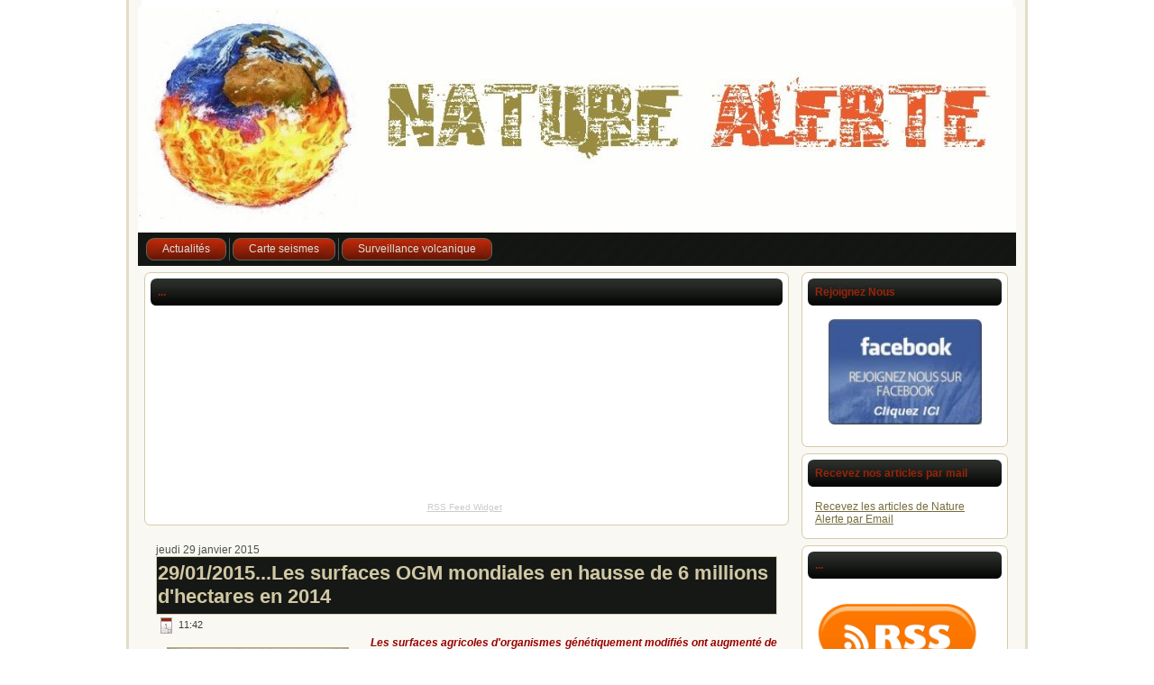

--- FILE ---
content_type: text/html; charset=UTF-8
request_url: https://naturealerte.blogspot.com/2015/01/29012015les-surfaces-ogm-mondiales-en.html
body_size: 28708
content:
<!DOCTYPE html>
<html dir='ltr' xmlns='http://www.w3.org/1999/xhtml' xmlns:b='http://www.google.com/2005/gml/b' xmlns:data='http://www.google.com/2005/gml/data' xmlns:expr='http://www.google.com/2005/gml/expr'>
<link href='http://sd-1.archive-host.com/membres/up/187583495/7558b.ico' rel='shortcut icon' type='image/vnd.microsoft.icon'/>
<head>
<link href='https://www.blogger.com/static/v1/widgets/2944754296-widget_css_bundle.css' rel='stylesheet' type='text/css'/>
<meta content='text/html; charset=UTF-8' http-equiv='Content-Type'/>
<meta content='blogger' name='generator'/>
<link href='https://naturealerte.blogspot.com/favicon.ico' rel='icon' type='image/x-icon'/>
<link href='https://naturealerte.blogspot.com/2015/01/29012015les-surfaces-ogm-mondiales-en.html' rel='canonical'/>
<link rel="alternate" type="application/atom+xml" title="Nature alerte - Atom" href="https://naturealerte.blogspot.com/feeds/posts/default" />
<link rel="alternate" type="application/rss+xml" title="Nature alerte - RSS" href="https://naturealerte.blogspot.com/feeds/posts/default?alt=rss" />
<link rel="service.post" type="application/atom+xml" title="Nature alerte - Atom" href="https://www.blogger.com/feeds/6252538780971580128/posts/default" />

<link rel="alternate" type="application/atom+xml" title="Nature alerte - Atom" href="https://naturealerte.blogspot.com/feeds/5322998055729445399/comments/default" />
<!--Can't find substitution for tag [blog.ieCssRetrofitLinks]-->
<link href='https://blogger.googleusercontent.com/img/b/R29vZ2xl/AVvXsEilRt5_rpH1Wq8m-kQHUkxqhIeAwDW9Cc2SnoFflNHQKvdkMJcMt_ArniJZdYjnv-I-F0P_UxjXXcDqrWkA_mE7sX7IkDgb0W4fyrX4YZbIxEaYuwgjnLFUV7pJjOj_MCLCLOwrl24Km2T4/s1600/GMO_Labeling_620px.jpg' rel='image_src'/>
<meta content='https://naturealerte.blogspot.com/2015/01/29012015les-surfaces-ogm-mondiales-en.html' property='og:url'/>
<meta content=' 29/01/2015...Les surfaces OGM mondiales en hausse de 6 millions d&#39;hectares en 2014' property='og:title'/>
<meta content='Alerte,nature, catastrophes naturelles,pollutions' property='og:description'/>
<meta content='https://blogger.googleusercontent.com/img/b/R29vZ2xl/AVvXsEilRt5_rpH1Wq8m-kQHUkxqhIeAwDW9Cc2SnoFflNHQKvdkMJcMt_ArniJZdYjnv-I-F0P_UxjXXcDqrWkA_mE7sX7IkDgb0W4fyrX4YZbIxEaYuwgjnLFUV7pJjOj_MCLCLOwrl24Km2T4/w1200-h630-p-k-no-nu/GMO_Labeling_620px.jpg' property='og:image'/>
<meta content='IE=EmulateIE7' http-equiv='X-UA-Compatible'/>
<title>Nature alerte:  29/01/2015...Les surfaces OGM mondiales en hausse de 6 millions d'hectares en 2014</title>
<style id='page-skin-1' type='text/css'><!--
<meta content='Alertes écologistes,seismes,catastrophes naturelles,pollutions,actualités,cyclones, océans,éruptions,haarp,rivières,incendies,écologie,nature,alerte,famine,marée noire,vert,volcans,mass animals,extinction,tremblements de terre,ouragans,fleuves,réchauffement,climat,greenpeace,actualités écologique, déforestation,écologic news,crop circles,environnement' name='keywords'/>
<b:if cond='data:blog.url == data:blog.homepageUrl'>
<meta content='Alerte Nature est un site d'actualités écologistes mondiale: seismes, deforestation, eruptions volcaniques, marées noires, réchauffement climatique, cyclones et ouragans, tempêtes, hécatombes animales, pollutions des eaux rivières océans, pollutions de l'air, peuvent être suivit en temps réel' name='description'/>
</b:if>
<meta content='ALL' name='ROBOTS'/>
/* begin Page */
/* Generated with bp version 1.5.2.37023, file checksum is 80D80428. */
body
{
margin: 0 auto;
padding: 0;
background-color: #FFFFFF;
background-image: url('https://blogger.googleusercontent.com/img/b/R29vZ2xl/AVvXsEgQx8zDMgNRxAHK8nD89kzZ3IKGWzyW3xoLmUFRrMhGBnHsq-qyBdyVyZHqPCt6Sw803eVRP4GqxL1GhrFivIotVtILaKtRntM2VKbyg5_V35W2zyxifEnjGqVt1Ocwzs9zedvlJkSt7rda/s320/Page-BgTexture.jpg');
background-repeat: repeat-x;
background-attachment: fixed;
background-position: bottom left;
}
#art-main
{
position: relative;
width: 100%;
left: 0;
top: 0;
}
#art-page-background-gradient
{
background-position: bottom left;
}
.cleared
{
float: none;
clear: both;
margin: 0;
padding: 0;
border: none;
font-size:1px;
}
form
{
padding:0 !important;
margin:0 !important;
}
table.position
{
position: relative;
width: 100%;
table-layout: fixed;
}
#navbar
{
position: relative;
z-index:10;
}
#comments{
padding:0 15px 15px 15px;
}
#ArchiveList ul li
{
text-indent: -10px !important;
padding:0 0 0 15px;
}
.profile-datablock, .profile-textblock {
margin:0 0 .75em;
line-height:1.4em;
}
.profile-img {
float: left;
margin-top: 0;
margin-right: 5px;
margin-bottom: 5px;
margin-left: 0;
border: 5px solid #889977;
}
.profile-data {
font-weight: bold;
}
.blog-pager{
margin-left:15px;
}
.post-feeds{
margin-left:15px;
}
.blog-feeds
{
margin-left:15px;
}
/* for Blogger Page Elements */
body#layout div.art-Header{
height: auto;
width: 100%;
}
body#layout .art-contentLayout{
margin-top: 18px;
padding-top: 2px;
width: 100%
}
body#layout .art-Sheet{
width: 100%;
}
body#layout .art-Footer{
width: 100%;
}
body#layout .art-sidebar1{
width: 25%;
}
body#layout .art-sidebar2{
width: 25%;
}
body#layout .art-content{
width: 50%;
}
body#layout .art-Footer .art-Footer-text{
height: 85px;
}
body#layout .art-BlockContent-body{
padding: 0;
}
body#layout .art-Block-body{
padding: 0;
}
body#layout .art-nav{
height: auto;
}
/* search results  */
#uds-searchControl .gsc-results, #uds-searchControl .gsc-tabhActive
{
background-color: transparent !important;
}/* end Page */
/* begin Box, Sheet */
.art-Sheet
{
position:relative;
z-index:0;
margin:0 auto;
width: 1000px;
min-width:35px;
min-height:35px;
}
.art-Sheet-body
{
position: relative;
z-index: 1;
padding: 13px;
}
.art-Sheet-tr, .art-Sheet-tl, .art-Sheet-br, .art-Sheet-bl, .art-Sheet-tc, .art-Sheet-bc,.art-Sheet-cr, .art-Sheet-cl
{
position:absolute;
z-index:-1;
}
.art-Sheet-tr, .art-Sheet-tl, .art-Sheet-br, .art-Sheet-bl
{
width: 34px;
height: 34px;
background-image: url('https://blogger.googleusercontent.com/img/b/R29vZ2xl/AVvXsEgcg-4aKYUntbU3bzbrgpX7gR9QLy6YAoRcDQuQpnY3AoFmxRi_eMpvN4qNAU2V8gV7OomX7zS0ip-TWXCJpAoF21SlNVdQSz1ap471MtTS7O3xrqRHPeHhi5NXNWqRwjlBs_faT06ZHM8F/s320/Sheet-s.png');
}
.art-Sheet-tl
{
top:0;
left:0;
clip: rect(auto, 17px, 17px, auto);
}
.art-Sheet-tr
{
top: 0;
right: 0;
clip: rect(auto, auto, 17px, 17px);
}
.art-Sheet-bl
{
bottom: 0;
left: 0;
clip: rect(17px, 17px, auto, auto);
}
.art-Sheet-br
{
bottom: 0;
right: 0;
clip: rect(17px, auto, auto, 17px);
}
.art-Sheet-tc, .art-Sheet-bc
{
left: 17px;
right: 17px;
height: 34px;
background-image: url('//lh4.ggpht.com/_2nGNkPz1lio/TWKC9E9VS0I/AAAAAAAABbw/AYrcl6L2PN0/s320/Sheet-h.png');
}
.art-Sheet-tc
{
top: 0;
clip: rect(auto, auto, 17px, auto);
}
.art-Sheet-bc
{
bottom: 0;
clip: rect(17px, auto, auto, auto);
}
.art-Sheet-cr, .art-Sheet-cl
{
top: 17px;
bottom: 17px;
width: 34px;
background-image: url('https://blogger.googleusercontent.com/img/b/R29vZ2xl/AVvXsEixuTsUDbPX94vE0gqJd7aoqygszQx2XdqDam9qGBEOjeE25n6jlObVyk_OtGbTqxhzlA414MqfB3_KrOZe-M5Ix3xko1MK_M0a0noIH7gLrzH2wBIHirMtrd6qMof30bK3I2JofNte5eVU/s320/Sheet-v.png');
}
.art-Sheet-cr
{
right:0;
clip: rect(auto, auto, auto, 17px);
}
.art-Sheet-cl
{
left:0;
clip: rect(auto, 17px, auto, auto);
}
.art-Sheet-cc
{
position:absolute;
z-index:-1;
top: 17px;
left: 17px;
right: 17px;
bottom: 17px;
background-image: url('https://blogger.googleusercontent.com/img/b/R29vZ2xl/AVvXsEjHp1Uj4wFt1Fh6EHfi3vhYMqGKX4S9eLKz9J0faPll6YCDKoFWMLjC_1myGJhXUX8k77fZr6M22FUb2v-u1p2j3jcEmoWHIQeFUceBE8xjwaSRW6Re65OCHwZ5bhzgCEq6m6dmg_7m1Mfu/s320/Sheet-c.png');
}
.art-Sheet
{
margin-top: -13px !important;
}
#art-page-background-simple-gradient, #art-page-background-gradient, #art-page-background-glare
{
min-width:1000px;
}
/* end Box, Sheet */
/* begin Header */
div.art-Header
{
margin: 0 auto;
position: relative;
z-index:0;
width: 974px;
height: 250px;
}
div.art-Header-jpeg
{
position: absolute;
z-index:-1;
top: 0;
left: 0;
width: 974px;
height: 250px;
background-image: url('https://blogger.googleusercontent.com/img/b/R29vZ2xl/AVvXsEgaohLmX17a83THFq7Q6Y8O_8lN3GmaO1jxFZEq2wXCpeT74gGHWrcu4u0L9Du8UCpyEYkPzlXsKkdUdN-nCzqAs7rzUMxHjs1VE_RRQyEMpjA5gZwgE5L84TXWiQlVifGaKkT3UUKFbf15/s1600/nature_alerte.jpg');
background-repeat: no-repeat;
background-position: center center;
}
/* end Header */
/* begin Menu */
/* menu structure */
.art-menu a, .art-menu a:link, .art-menu a:visited, .art-menu a:hover
{
text-align:left;
text-decoration:none;
outline:none;
letter-spacing:normal;
word-spacing:normal;
}
.art-menu, .art-menu ul
{
margin: 0;
padding: 0;
border: 0;
list-style-type: none;
display: block;
}
.art-menu li
{
margin: 0;
padding: 0;
border: 0;
display: block;
float: left;
position: relative;
z-index: 5;
background:none;
}
.art-menu li:hover
{
z-index: 10000;
white-space: normal;
}
.art-menu li li
{
float: none;
}
.art-menu ul
{
visibility: hidden;
position: absolute;
z-index: 10;
left: 0;
top: 0;
background:none;
}
.art-menu li:hover>ul
{
visibility: visible;
top: 100%;
}
.art-menu li li:hover>ul
{
top: 0;
left: 100%;
}
.art-menu:after, .art-menu ul:after
{
content: ".";
height: 0;
display: block;
visibility: hidden;
overflow: hidden;
clear: both;
}
.art-menu, .art-menu ul
{
min-height: 0;
}
.art-menu ul
{
background-image: url(https://blogger.googleusercontent.com/img/b/R29vZ2xl/AVvXsEhHSpacHkcOP0WMPCML3Ra0N7DTaGtEbgAXGnAcWNAHVTi8SMVmoU0A2jVo5ZYxIZdqfIohd29pLhJg0sU44-MrUfWqF9MMSfq-wV4igkm0ppf2WAXkfSZDYREVd69zdy0wo7k14aRzCM0a/s320/spacer.gif);
padding: 10px 30px 30px 30px;
margin: -10px 0 0 -30px;
}
.art-menu ul ul
{
padding: 30px 30px 30px 10px;
margin: -30px 0 0 -10px;
}
/* menu structure */
.art-menu
{
padding: 6px 6px 6px 6px;
}
.art-nav
{
position: relative;
height: 37px;
z-index: 100;
}
.art-nav .l, .art-nav .r
{
position: absolute;
z-index: -1;
top: 0;
height: 37px;
background-image: url('https://blogger.googleusercontent.com/img/b/R29vZ2xl/AVvXsEgmmjvhW1d3nSX46ocxJRn7jF966vDbFZh2Se1X4Kha6N2O2P1-cVzeVsH1tF5dViLGuM_s5acNTNU9CnXnJKW9GYWGjKip7FJE4cdnb23HcdkKav5j96zphI-s5Oiv5SHaMyuQujJfBI5A/');
}
.art-nav .l
{
left: 0;
right:0px;
}
.art-nav .r
{
right: 0;
width: 974px;
clip: rect(auto, auto, auto, 974px);
}
/* end Menu */
/* begin MenuItem */
.art-menu ul li
{
clear: both;
}
.art-menu a
{
position:relative;
display: block;
overflow:hidden;
height: 25px;
cursor: pointer;
text-decoration: none;
margin-right: 3px;
margin-left: 3px;
}
.art-menu a .r, .art-menu a .l
{
position:absolute;
display: block;
top:0;
z-index:-1;
height: 75px;
background-image: url('https://blogger.googleusercontent.com/img/b/R29vZ2xl/AVvXsEicefa7bAvqfwXBKqrm4Ml3KjjzpKqdKGmHIsmyK63qH6wQv_qLEaI2HUsKd5nNxls7JzjIVUWPqnsh9cidPppBE814Ez6JrpbVw13F5fMcQ0dv2b3vHDqr295IPeATpNyA3xdwmwQmPQIL/s800/MenuItem.png');
}
.art-menu a .l
{
left:0;
right:9px;
}
.art-menu a .r
{
width:418px;
right:0;
clip: rect(auto, auto, auto, 409px);
}
.art-menu a .t
{
font-family: Arial, Helvetica, Sans-Serif;
font-size: 12px;
font-style: normal;
font-weight: normal;
color: #DDE0DC;
padding: 0 9px;
margin: 0 9px;
line-height: 25px;
text-align: center;
}
.art-menu a:hover .l, .art-menu a:hover .r
{
top:-25px;
}
.art-menu li:hover>a .l, .art-menu li:hover>a .r
{
top:-25px;
}
.art-menu li:hover a .l, .art-menu li:hover a .r
{
top:-25px;
}
.art-menu a:hover .t
{
color: #E5E7E4;
}
.art-menu li:hover a .t
{
color: #E5E7E4;
}
.art-menu li:hover>a .t
{
color: #E5E7E4;
}
/* end MenuItem */
/* begin MenuSeparator */
.art-nav .art-menu-separator
{
display: block;
width: 1px;
height: 25px;
background-image: url('https://blogger.googleusercontent.com/img/b/R29vZ2xl/AVvXsEga3OOD-PjRtuRZ_Psn2exVlMGZSXn0NItskZExdItyNpMoEkrKP7kLoTasgw16KMB1OXKt2voIlytGGXH4DcnfU3LTEfHQT6aaNCAdIhOf6rNn42OUnfQXAF2E_xbH4QQTjeP_iYnGLXEc/s320/MenuSeparator.png');
}
/* end MenuSeparator */
/* begin MenuSubItem */
.art-menu ul a
{
display:block;
text-align: center;
white-space: nowrap;
height: 26px;
width: 180px;
overflow:hidden;
line-height: 26px;
margin-right: auto;
background-image: url('https://blogger.googleusercontent.com/img/b/R29vZ2xl/AVvXsEiOkLiEZrgltpgNWQPyruhyphenhyphenZkxVo6C_zlpMDhIxLJCix6WSN2tGhpZ-ot-teB7C7UGOnxLD2jCQWTPBRzcvwe_-mkp05R7m-aQPrNJKhmfUI5MAIizUIGAZnonFs5M2wbvjO5R7sTqTs-_z/s320/subitem-bg.png');
background-position: left top;
background-repeat: repeat-x;
border-width: 0px;
border-style: solid;
}
.art-nav ul.art-menu ul span, .art-nav ul.art-menu ul span span
{
display: inline;
float: none;
margin: inherit;
padding: inherit;
background-image: none;
text-align: inherit;
text-decoration: inherit;
}
.art-menu ul a, .art-menu ul a:link, .art-menu ul a:visited, .art-menu ul a:hover, .art-menu ul a:active, .art-nav ul.art-menu ul span, .art-nav ul.art-menu ul span span
{
text-align: left;
text-indent: 12px;
text-decoration: none;
line-height: 26px;
color: #F6F5EE;
font-family: Arial, Helvetica, Sans-Serif;
font-size: 12px;
font-style: normal;
font-weight: normal;
}
.art-menu ul ul a
{
margin-left: auto;
}
.art-menu ul li a:hover
{
color: #F8F7F1;
background-position: 0 -26px;
}
.art-menu ul li:hover>a
{
color: #F8F7F1;
background-position: 0 -26px;
}
.art-nav .art-menu ul li a:hover span, .art-nav .art-menu ul li a:hover span span
{
color: #F8F7F1;
}
.art-nav .art-menu ul li:hover>a span, .art-nav .art-menu ul li:hover>a span span
{
color: #F8F7F1;
}
/* end MenuSubItem */
/* begin ContentLayout */
.art-contentLayout
{
position: relative;
margin-bottom: 1px;
width: 974px;
}
/* end ContentLayout */
/* begin Box, Block */
.art-Block
{
position:relative;
z-index:0;
margin:0 auto;
min-width:15px;
min-height:15px;
}
.art-Block-body
{
position: relative;
z-index: 1;
padding: 7px;
}
.art-Block-tr, .art-Block-tl, .art-Block-br, .art-Block-bl, .art-Block-tc, .art-Block-bc,.art-Block-cr, .art-Block-cl
{
position:absolute;
z-index:-1;
}
.art-Block-tr, .art-Block-tl, .art-Block-br, .art-Block-bl
{
width: 14px;
height: 14px;
background-image: url('https://blogger.googleusercontent.com/img/b/R29vZ2xl/AVvXsEjwUEL1Xhju5oxMJe5kEo4V9-mWjpkw1Eym9FoeMl1T_YMa-jzTAuTj6SuApcMceYnPws9zCBV1hD-eCHEggEHMEpSXx-dmpzZDQ_sAnVWUBjXe4MiN_ca2qI1FeX7o8M6_HU_FJxCqpueX/s320/Block-s.png');
}
.art-Block-tl
{
top:0;
left:0;
clip: rect(auto, 7px, 7px, auto);
}
.art-Block-tr
{
top: 0;
right: 0;
clip: rect(auto, auto, 7px, 7px);
}
.art-Block-bl
{
bottom: 0;
left: 0;
clip: rect(7px, 7px, auto, auto);
}
.art-Block-br
{
bottom: 0;
right: 0;
clip: rect(7px, auto, auto, 7px);
}
.art-Block-tc, .art-Block-bc
{
left: 7px;
right: 7px;
height: 14px;
background-image: url('https://blogger.googleusercontent.com/img/b/R29vZ2xl/AVvXsEifTT5pNL76zhncZlhCGOS1fJoPyTFaVEp1gI_Y3Amq0Ojq9QvXGySzGI7pef45bwTCQugzI8JGwwBlv6A_B7SUIF_duNQEmwNFCXWsvs1ETMqGVF5HOGHayiwvSEb9QDkUmZi9xPkOyEhd/s320/Block-h.png');
}
.art-Block-tc
{
top: 0;
clip: rect(auto, auto, 7px, auto);
}
.art-Block-bc
{
bottom: 0;
clip: rect(7px, auto, auto, auto);
}
.art-Block-cr, .art-Block-cl
{
top: 7px;
bottom: 7px;
width: 14px;
background-image: url('https://blogger.googleusercontent.com/img/b/R29vZ2xl/AVvXsEhdrWgo0lPG3tNctHbSAM9b7WGoTl5pJKIC4EPx6MNPLKz2QdLRBp6ejnBE52h9rynF6BOW7R_LONO1nTVjyyDVqYRlA_XM0mvHmsjxgduJcr3pLoNet3pZOdsOiZ5tjb3HXRkrBUGlCXWZ/s320/Block-v.png');
}
.art-Block-cr
{
right:0;
clip: rect(auto, auto, auto, 7px);
}
.art-Block-cl
{
left:0;
clip: rect(auto, 7px, auto, auto);
}
.art-Block-cc
{
position:absolute;
z-index:-1;
top: 7px;
left: 7px;
right: 7px;
bottom: 7px;
background-color: #FFFFFF;
}
.art-Block
{
margin: 7px;
}
/* end Box, Block */
/* begin BlockHeader */
.art-BlockHeader
{
position:relative;
z-index:0;
height: 30px;
padding: 0 7px;
margin-bottom: 7px;
}
.art-BlockHeader .t
{
height: 30px;
color: #9A2409;
font-family: Arial, Helvetica, Sans-Serif;
font-size: 12px;
font-style: normal;
font-weight: bold;
white-space : nowrap;
padding: 0 1px;
line-height: 30px;
}
.art-BlockHeader .l, .art-BlockHeader .r
{
display:block;
position:absolute;
z-index:-1;
height: 30px;
background-image: url('https://blogger.googleusercontent.com/img/b/R29vZ2xl/AVvXsEhNyUT27A78mKm_WoTWxEd7FBGAjwnwQx4GSIuyPCOfP5dFIfPiCbaoXGBU8nL6SPETJuPgTjFl12UdJKye2ZEfcGUDxRvq4tUbDuvVEkZWz5lL9WWivO_NXmOJfk1w-xwu_9ByteQjSXXu/');
}
.art-BlockHeader .l
{
left:0;
right:6px;
}
.art-BlockHeader .r
{
width:994px;
right:0;
clip: rect(auto, auto, auto, 988px);
}
/* end BlockHeader */
/* begin Box, BlockContent */
.art-BlockContent
{
position:relative;
z-index:0;
margin:0 auto;
min-width:1px;
min-height:1px;
}
.art-BlockContent-body
{
position: relative;
z-index: 1;
padding: 8px;
}
.art-BlockContent-body
{
color:#666F62;
font-family: Arial, Helvetica, Sans-Serif;
font-size: 12px;
font-style: normal;
font-weight: normal;
}
.art-BlockContent-body a:link
{
color: #776B3C;
font-family: Arial, Helvetica, Sans-Serif;
text-decoration: underline;
}
.art-BlockContent-body a:visited, .art-BlockContent-body a.visited
{
color: #919A8D;
font-family: Arial, Helvetica, Sans-Serif;
text-decoration: underline;
}
.art-BlockContent-body a:hover, .art-BlockContent-body a.hover
{
color: #CDA71D;
font-family: Arial, Helvetica, Sans-Serif;
text-decoration: none;
}
.art-BlockContent-body ul
{
list-style-type: none;
color: #282B26;
margin:0;
padding:0;
}
.art-BlockContent-body ul li
{
font-family: Arial, Helvetica, Sans-Serif;
font-size: 12px;
text-decoration: none;
line-height: 125%;
line-height: 1.25em;
padding: 0px 0 0px 13px;
background-image: url('images/BlockContentbullets.png');
background-repeat: no-repeat;
}
/* Variable definitions
====================
<Variable name="textcolor" description="Block Text Color"
type="color" default="#666F62">
<Variable name="linkcolor" description="Block Link Color"
type="color" default="#776B3C">
<Variable name="visitedlinkcolor" description="Block Visited Link Color"
type="color" default="#919A8D">
<Variable name="hoveredlinkcolor" description="Block Hovered Link Color"
type="color" default="#CDA71D">
*/
.art-BlockContent-body
{
color: #666F62;
}
.art-BlockContent-body a:link
{
color: #776B3C;
}
.art-BlockContent-body a:visited, .art-BlockContent-body a.visited
{
color: #919A8D;
}
.art-BlockContent-body a:hover, .art-BlockContent-body a.hover
{
color: #CDA71D;
}
.toggle span
{
color: #776B3C;
}
.gsc-branding-text {
color: #666F62 !important;
}
/* end Box, BlockContent */
/* begin Box, Post */
.art-Post
{
position:relative;
z-index:0;
margin:0 auto;
min-width:1px;
min-height:1px;
}
.art-Post-body
{
position: relative;
z-index: 1;
padding: 10px;
}
.art-Post
{
margin: 10px;
}
/* Start images */
a img
{
border: 0;
}
.art-article img, img.art-article
{
border: solid 1px #B7A971;
margin: 1em;
}
.art-metadata-icons img
{
border: none;
vertical-align: middle;
margin: 2px;
}
/* Finish images */
/* Start tables */
.art-article table, table.art-article
{
border-collapse: collapse;
margin: 1px;
width:auto;
}
.art-article table, table.art-article .art-article tr, .art-article th, .art-article td
{
background-color:Transparent;
}
.art-article th, .art-article td
{
padding: 2px;
border: solid 1px #C7BC8F;
vertical-align: top;
text-align:left;
}
.art-article th
{
text-align: center;
vertical-align: middle;
padding: 7px;
}
/* Finish tables */
pre
{
overflow: auto;
padding: 0.1em;
}
#uds-searchControl .gsc-results, #uds-searchControl .gsc-tabhActive
{
border-color: #C7BC8F !important;
}/* end Box, Post */
/* begin PostMetadata */
.art-PostMetadataHeader
{
padding:1px;
background-color: #161816;
border-color: #D4CCAA;
border-style: solid;
border-width: 1px;
}
/* end PostMetadata */
/* begin PostHeaderIcon */
.art-PostHeader
{
text-decoration:none;
margin: 0.2em 0;
padding: 0;
font-weight:normal;
font-style:normal;
letter-spacing:normal;
word-spacing:normal;
font-variant:normal;
text-decoration:none;
font-variant:normal;
text-transform:none;
text-align:left;
text-indent:0;
line-height:inherit;
font-family: Arial, Helvetica, Sans-Serif;
font-size: 22px;
font-style: normal;
font-weight: bold;
text-align: left;
color: #C5CAC4;
}
.art-PostHeader a, .art-PostHeader a:link, .art-PostHeader a:visited, .art-PostHeader a:hover
{
font-family: Arial, Helvetica, Sans-Serif;
font-size: 22px;
font-style: normal;
font-weight: bold;
text-align: left;
margin:0;
color: #C5CAC4;
}
/* end PostHeaderIcon */
/* begin PostHeader */
.art-PostHeader a:link
{
font-family: Arial, Helvetica, Sans-Serif;
text-decoration: none;
text-align: left;
color: #D1C8A3;
}
.art-PostHeader a:visited, .art-PostHeader a.visited
{
font-family: Arial, Helvetica, Sans-Serif;
text-decoration: none;
text-align: left;
color: #D0D4CE;
}
.art-PostHeader a:hover, .art-PostHeader a.hovered
{
font-family: Arial, Helvetica, Sans-Serif;
text-decoration: none;
text-align: left;
color: #F2E0A1;
}
/* end PostHeader */
/* begin PostIcons */
.art-PostHeaderIcons
{
padding:1px;
}
.art-PostHeaderIcons, .art-PostHeaderIcons a, .art-PostHeaderIcons a:link, .art-PostHeaderIcons a:visited, .art-PostHeaderIcons a:hover
{
font-family: Arial, Helvetica, Sans-Serif;
font-size: 11px;
color: #393E37;
}
.art-PostHeaderIcons a, .art-PostHeaderIcons a:link, .art-PostHeaderIcons a:visited, .art-PostHeaderIcons a:hover
{
margin:0;
}
.art-PostHeaderIcons a:link
{
font-family: Arial, Helvetica, Sans-Serif;
text-decoration: underline;
color: #706538;
}
.art-PostHeaderIcons a:visited, .art-PostHeaderIcons a.visited
{
font-family: Arial, Helvetica, Sans-Serif;
text-decoration: underline;
color: #52594F;
}
.art-PostHeaderIcons a:hover, .art-PostHeaderIcons a.hover
{
font-family: Arial, Helvetica, Sans-Serif;
text-decoration: none;
color: #C4A01C;
}
/* end PostIcons */
/* begin PostContent */
/* Content Text Font & Color (Default) */
body
{
font-family: Arial, Helvetica, Sans-Serif;
font-size: 12px;
font-style: normal;
font-weight: normal;
color: #4D544A;
}
.art-PostContent p
{
margin: 0.5em 0;
}
.art-PostContent, .art-PostContent p
{
font-family: Arial, Helvetica, Sans-Serif;
font-size: 12px;
font-style: normal;
font-weight: normal;
text-align: justify;
margin-right: 20px;
color: #4D544A;
}
.art-PostContent
{
margin:0;
}
/* Start Content link style */
/*
The right order of link pseudo-classes: Link-Visited-Hover-Focus-Active.
http://www.w3schools.com/CSS/css_pseudo_classes.asp
http://meyerweb.com/eric/thoughts/2007/06/11/who-ordered-the-link-states/
*/
a
{
font-family: Arial, Helvetica, Sans-Serif;
text-decoration: underline;
color: #95864B;
}
/* Adds special style to an unvisited link. */
a:link
{
font-family: Arial, Helvetica, Sans-Serif;
text-decoration: underline;
color: #95864B;
}
/* Adds special style to a visited link. */
a:visited, a.visited
{
font-family: Arial, Helvetica, Sans-Serif;
text-decoration: underline;
color: #373B35;
}
/* :hover - adds special style to an element when you mouse over it. */
a:hover, a.hover
{
font-family: Arial, Helvetica, Sans-Serif;
text-decoration: none;
color: #C4A01C;
}
/* Finish Content link style */
/* Resert some headings default style & links default style for links in headings*/
h1, h2, h3, h4, h5, h6,
h1 a, h2 a, h3 a, h4 a, h5 a, h6 a
h1 a:hover, h2 a:hover, h3 a:hover, h4 a:hover, h5 a:hover, h6 a:hover
h1 a:visited, h2 a:visited, h3 a:visited, h4 a:visited, h5 a:visited, h6 a:visited
{
font-weight: normal;
font-style: normal;
text-decoration: none;
}
/* Start Content headings Fonts & Colors  */
h1, h1 a, h1 a:link, h1 a:visited, h1 a:hover
{
font-family: Arial, Helvetica, Sans-Serif;
font-size: 28px;
font-style: normal;
font-weight: bold;
text-align: left;
color: #C4A01C;
}
h2, h2 a, h2 a:link, h2 a:visited, h2 a:hover
{
font-family: Arial, Helvetica, Sans-Serif;
font-size: 22px;
font-style: normal;
font-weight: bold;
text-align: left;
color: #6D7769;
}
h3, h3 a, h3 a:link, h3 a:visited, h3 a:hover
{
font-family: Arial, Helvetica, Sans-Serif;
font-size: 18px;
font-style: normal;
font-weight: bold;
text-align: left;
color: #95864B;
}
h4, h4 a, h4 a:link, h4 a:visited, h4 a:hover
{
font-family: Arial, Helvetica, Sans-Serif;
font-size: 16px;
font-style: normal;
font-weight: bold;
text-align: left;
color: #61695D;
}
h5, h5 a, h5 a:link, h5 a:visited, h5 a:hover
{
font-family: Arial, Helvetica, Sans-Serif;
font-size: 14px;
font-style: normal;
font-weight: bold;
text-align: left;
color: #61695D;
}
h6, h6 a, h6 a:link, h6 a:visited, h6 a:hover
{
font-family: Arial, Helvetica, Sans-Serif;
font-size: 14px;
font-style: normal;
font-weight: bold;
text-align: left;
color: #61695D;
}
/* Finish Content headings Fonts & Colors  */
#uds-searchControl .gsc-results,
#uds-searchControl .gsc-tabhActive
{
font-family: Arial, Helvetica, Sans-Serif;
font-size: 12px;
font-style: normal;
font-weight: normal;
text-align: justify;
margin-right: 20px;
color: #4D544A !important;
}
#uds-searchControl a,
#uds-searchControl .gs-result .gs-title *,
#uds-searchControl .gs-visibleUrl ,
#uds-searchControl .gsc-tabhInactive
{
font-family: Arial, Helvetica, Sans-Serif;
text-decoration: underline;
color: #95864B !important;
}/* end PostContent */
/* begin PostBullets */
/* Start Content list */
ol, ul
{
color: #393E37;
margin:1em 0 1em 2em;
padding:0;
font-family: Arial, Helvetica, Sans-Serif;
font-size: 12px;
}
li ol, li ul
{
margin:0.5em 0 0.5em 2em;
padding:0;
}
li
{
margin:0.2em 0;
padding:0;
}
ul
{
list-style-type: none;
}
ol
{
list-style-position:inside;
}
.art-Post li
{
padding:0px 0 0px 13px;
line-height:1.2em;
}
.art-Post ol li, .art-Post ul ol li
{
background: none;
padding-left:0;
}
.art-Post ul li, .art-Post ol ul li
{
background-image: url('https://blogger.googleusercontent.com/img/b/R29vZ2xl/AVvXsEjwrO8rbXqqwJN0NZqzxUDX8RRsd5cj4JVTbrcJtzGNLrTjE3PjYHt9HqYVWZpW4vRywypjOoB3cS2QcX1WBdjql7g6kWBJwm6eVSj1IT4tiGoqgtA7U30J2mpI4DK-tf-QYTt0kusKLUQx/s320/PostBullets.png');
background-repeat:no-repeat;
padding-left:13px;
}
/* Finish Content list */
/* end PostBullets */
/* begin PostQuote */
/* Start blockquote */
blockquote,
blockquote p,
.art-PostContent blockquote p
{
color:#0F100E;
font-family: Arial, Helvetica, Sans-Serif;
font-style: italic;
font-weight: normal;
text-align: left;
}
blockquote,
.art-PostContent blockquote
{
border:solid 1px #D4CCAA;
margin:10px 10px 10px 50px;
padding:5px 5px 5px 41px;
background-color:#E9E4D3;
background-image:url('https://blogger.googleusercontent.com/img/b/R29vZ2xl/AVvXsEgvP2pfE296XLtstcrdiqLz6F2fB720OBt7frlD6qlKW1jKtnxiWjWr6k-joHjum77qZan0uJEs0_jzZ8IwRyPPPECJt2rzS6cVaA06pbYs3VMQXJx6YRKHnHM4xtUTiiAaoiLPTu2G-Hrw/s320/PostQuote.png');
background-position:left top;
background-repeat:no-repeat;
}
/* Finish blockuote */
/* end PostQuote */
/* begin PostMetadata */
.art-PostMetadataFooter
{
padding:1px;
background-color: #161816;
border-color: #D4CCAA;
border-style: solid;
border-width: 1px;
}
/* end PostMetadata */
/* begin PostIcons */
.art-PostFooterIcons
{
padding:1px;
}
.art-PostFooterIcons, .art-PostFooterIcons a, .art-PostFooterIcons a:link, .art-PostFooterIcons a:visited, .art-PostFooterIcons a:hover
{
font-family: Arial, Helvetica, Sans-Serif;
font-size: 11px;
text-decoration: none;
color: #C5CAC4;
}
.art-PostFooterIcons a, .art-PostFooterIcons a:link, .art-PostFooterIcons a:visited, .art-PostFooterIcons a:hover
{
margin:0;
}
.art-PostFooterIcons a:link
{
font-family: Arial, Helvetica, Sans-Serif;
text-decoration: underline;
color: #9A2409;
}
.art-PostFooterIcons a:visited, .art-PostFooterIcons a.visited
{
font-family: Arial, Helvetica, Sans-Serif;
text-decoration: underline;
color: #ABB2A9;
}
.art-PostFooterIcons a:hover, .art-PostFooterIcons a.hover
{
font-family: Arial, Helvetica, Sans-Serif;
text-decoration: none;
color: #F2E0A1;
}
/* end PostIcons */
/* begin Button */
.art-button-wrapper .art-button
{
display:inline-block;
width: auto;
outline:none;
border:none;
background:none;
line-height:33px;
margin:0 !important;
padding:0 !important;
overflow: visible;
cursor: default;
text-decoration: none !important;
z-index:0;
vertical-align: middle;
}
.art-button img, .art-button-wrapper img
{
margin: 0;
}
.art-button-wrapper
{
display:inline-block;
vertical-align: middle;
position:relative;
height: 33px;
overflow:hidden;
white-space: nowrap;
width: auto;
z-index:0;
}
.firefox2 .art-button-wrapper
{
display:block;
float:left;
}
.art-button-wrapper .art-button
{
display:block;
height: 33px;
font-family: Arial, Helvetica, Sans-Serif;
font-size: 12px;
font-style: normal;
font-weight: normal;
white-space: nowrap;
text-align: left;
padding: 0 21px !important;
line-height: 33px;
text-decoration: none !important;
color: #000000 !important;
}
input, select
{
vertical-align: middle;
font-family: Arial, Helvetica, Sans-Serif;
font-size: 12px;
font-style: normal;
font-weight: normal;
}
.art-button-wrapper.hover .art-button, .art-button:hover
{
color: #000000 !important;
text-decoration: none !important;
}
.art-button-wrapper.active .art-button
{
color: #FCF9ED !important;
}
.art-button-wrapper .l, .art-button-wrapper .r
{
display:block;
position:absolute;
z-index:-1;
height: 99px;
background-image: url('https://blogger.googleusercontent.com/img/b/R29vZ2xl/AVvXsEh7DLzWZZ2K9oyEbgCHMHaEMHRIbENYr8xaCSX02zHTCQ5DMqGfkL2FlRRHPy9dyuzsi9GJlcr9h0OpO1LUPyPAUteML15qH9LWOMmhA6AeWwxa0Vh6n3kQvtYnQR2onTivOexGvmZmmJCC/s800/Button.png');
}
.art-button-wrapper .l
{
left:0;
right:10px;
}
.art-button-wrapper .r
{
width:409px;
right:0;
clip: rect(auto, auto, auto, 399px);
}
.art-button-wrapper.hover .l, .art-button-wrapper.hover .r
{
top: -33px;
}
.art-button-wrapper.active .l, .art-button-wrapper.active .r
{
top: -66px;
}
/* end Button */
/* begin Footer */
.art-Footer
{
position:relative;
z-index:0;
overflow:hidden;
width: 974px;
margin: 5px auto 0px auto;
}
.art-Footer .art-Footer-inner
{
height:1%;
position: relative;
z-index: 0;
padding: 8px;
text-align: center;
}
.art-Footer .art-Footer-background
{
position:absolute;
z-index:-1;
background-repeat:no-repeat;
background-image: url('https://blogger.googleusercontent.com/img/b/R29vZ2xl/AVvXsEjtXE9-S0Qs20su6p45QgikSgArj3IXGT3Wt9lW6fCQazFZucNfGRLdMme7NOUO_B9TBPZEaXiJtlj3wNF85xNW_2phvQUAm5KHigUzEH2rtFAcZs2jhhQK7HLohNKZwZgEDmmwHDNm-2yd/');
width: 974px;
height: 150px;
bottom:0;
left:0;
}
.art-rss-tag-icon
{
position: relative;
display:block;
float:left;
background-image: url('https://blogger.googleusercontent.com/img/b/R29vZ2xl/AVvXsEjL5djlrjrrSv_De-mX5UTbmoJbpSZNKsFzYs69cLOeSCXr9xQO7ZN2f-EOFPLo9hea22rUw9VbCm8P024NVyjCHEJjnpqHluMuIJwfgPoJfweqA374pGtmO1oxVUGVlHvAE1eRPPNC7-bu/s320/rssIcon.png');
background-position: center right;
background-repeat: no-repeat;
margin: 0 5px 0 0;
height: 25px;
width: 25px;
cursor: default;
}
.art-Footer .art-Footer-text p
{
margin: 0;
}
.art-Footer .art-Footer-text
{
display:inline-block;
color:#CDC49D;
font-family: Arial, Helvetica, Sans-Serif;
font-size: 11px;
}
.art-Footer .art-Footer-text a:link
{
text-decoration: none;
color: #C8BE92;
font-family: Arial, Helvetica, Sans-Serif;
text-decoration: underline;
}
.art-Footer .art-Footer-text a:visited
{
text-decoration: none;
color: #747F71;
font-family: Arial, Helvetica, Sans-Serif;
text-decoration: underline;
}
.art-Footer .art-Footer-text a:hover
{
text-decoration: none;
color: #EBD070;
font-family: Arial, Helvetica, Sans-Serif;
text-decoration: none;
}
/* end Footer */
/* begin PageFooter */
.art-page-footer, .art-page-footer a, .art-page-footer a:link, .art-page-footer a:visited, .art-page-footer a:hover
{
font-family:Arial;
font-size:10px;
letter-spacing:normal;
word-spacing:normal;
font-style:normal;
font-weight:normal;
text-decoration:underline;
color:#B3911A;
}
.art-page-footer
{
margin:1em;
text-align:center;
text-decoration:none;
color:#887A44;
}
/* end PageFooter */
/* begin LayoutCell */
.art-contentLayout .art-content
{
position: relative;
margin: 0;
padding: 0;
border: 0;
float: left;
overflow: hidden;
width: 729px;
}
.art-contentLayout .art-content-wide
{
position: relative;
margin: 0;
padding: 0;
border: 0;
float: left;
overflow: hidden;
width: 972px;
}
/* end LayoutCell */
/* begin LayoutCell */
.art-contentLayout .art-sidebar1
{
position: relative;
margin: 0;
padding: 0;
border: 0;
float: left;
overflow: hidden;
width: 243px;
}
/* end LayoutCell */

--></style>
<!--[if IE 6]> <style type="text/css"> /* begin Page */ /* Generated with bp version 1.5.2.37023, file checksum is 80D80428. */ img { filter:expression(fixPNG(this)); } #ArchiveList ul li { behavior: expression(this.runtimeStyle.filter?'':this.runtimeStyle.filter=""); } #ArchiveList a.toggle, #ArchiveList a.toggle:link, #ArchiveList a.toggle:visited, #ArchiveList a.toggle:hover { color: expression(this.parentNode.currentStyle["color"]); } /* end Page */ /* begin Box, Sheet */ .art-Sheet, .art-Sheet-body { zoom:1; } .art-Sheet-body { position:static; } .art-Sheet-tr, .art-Sheet-tl, .art-Sheet-br, .art-Sheet-bl, .art-Sheet-tc, .art-Sheet-bc,.art-Sheet-cr, .art-Sheet-cl { font-size: 1px; background: none; } .art-Sheet-tr, .art-Sheet-tl, .art-Sheet-br, .art-Sheet-bl { behavior: expression(this.runtimeStyle.filter?'':this.runtimeStyle.filter="progid:DXImageTransform.Microsoft.AlphaImageLoader(src='" + GetStyleUrl()+"https://blogger.googleusercontent.com/img/b/R29vZ2xl/AVvXsEgcg-4aKYUntbU3bzbrgpX7gR9QLy6YAoRcDQuQpnY3AoFmxRi_eMpvN4qNAU2V8gV7OomX7zS0ip-TWXCJpAoF21SlNVdQSz1ap471MtTS7O3xrqRHPeHhi5NXNWqRwjlBs_faT06ZHM8F/s320/Sheet-s.png',sizingMethod='scale')"); } .art-Sheet-tl { clip: rect(auto 17px 17px auto); } .art-Sheet-tr { left: expression(this.parentNode.offsetWidth-34+'px'); clip: rect(auto auto 17px 17px); } .art-Sheet-bl { top: expression(this.parentNode.offsetHeight-34+'px'); clip: rect(17px 17px auto auto); } .art-Sheet-br { top: expression(this.parentNode.offsetHeight-34+'px'); left: expression(this.parentNode.offsetWidth-34+'px'); clip: rect(17px auto auto 17px); } .art-Sheet-tc, .art-Sheet-bc { width: expression(this.parentNode.offsetWidth-34+'px'); behavior: expression(this.runtimeStyle.filter?'':this.runtimeStyle.filter="progid:DXImageTransform.Microsoft.AlphaImageLoader(src='" + GetStyleUrl()+"http://lh4.ggpht.com/_2nGNkPz1lio/TWKC9E9VS0I/AAAAAAAABbw/AYrcl6L2PN0/s320/Sheet-h.png',sizingMethod='scale')"); } .art-Sheet-tc { clip: rect(auto auto 17px auto); } .art-Sheet-bc { top: expression(this.parentNode.offsetHeight-34+'px'); clip: rect(17px auto auto auto); } .art-Sheet-cr, .art-Sheet-cl { height: expression(this.parentNode.offsetHeight-34+'px'); behavior: expression(this.runtimeStyle.filter?'':this.runtimeStyle.filter="progid:DXImageTransform.Microsoft.AlphaImageLoader(src='" + GetStyleUrl()+"https://blogger.googleusercontent.com/img/b/R29vZ2xl/AVvXsEixuTsUDbPX94vE0gqJd7aoqygszQx2XdqDam9qGBEOjeE25n6jlObVyk_OtGbTqxhzlA414MqfB3_KrOZe-M5Ix3xko1MK_M0a0noIH7gLrzH2wBIHirMtrd6qMof30bK3I2JofNte5eVU/s320/Sheet-v.png',sizingMethod='scale')"); } .art-Sheet-cr { left: expression(this.parentNode.offsetWidth-34+'px'); clip: rect(auto auto auto 17px); } .art-Sheet-cl { clip: rect(auto 17px auto auto); } .art-Sheet-cc { font-size: 1px; width: expression(this.parentNode.offsetWidth-34+'px'); height: expression(this.parentNode.offsetHeight-34+'px'); background: none; behavior: expression(this.runtimeStyle.filter?'':this.runtimeStyle.filter="progid:DXImageTransform.Microsoft.AlphaImageLoader(src='" + GetStyleUrl()+"https://blogger.googleusercontent.com/img/b/R29vZ2xl/AVvXsEjHp1Uj4wFt1Fh6EHfi3vhYMqGKX4S9eLKz9J0faPll6YCDKoFWMLjC_1myGJhXUX8k77fZr6M22FUb2v-u1p2j3jcEmoWHIQeFUceBE8xjwaSRW6Re65OCHwZ5bhzgCEq6m6dmg_7m1Mfu/s320/Sheet-c.png',sizingMethod='scale')"); } #art-page-background-simple-gradient, #art-page-background-gradient, #art-page-background-glare { width:expression(document.body.clientWidth > 1000 ? "100%" : "1000px"); } /* end Box, Sheet */ /* begin Menu */ .art-menu ul { height: 1%; width:1px; } .art-menu, .art-menu ul { height: 1%; } .art-menu li.art-menuhover { z-index: 10000; } .art-menu .art-menuhoverUL { visibility: visible; } .art-menu .art-menuhoverUL { top: 100%; left: 0; } .art-menu .art-menuhoverUL .art-menuhoverUL { top: 0; left: 100%; } .art-menu ul a { height: 1%; } .art-menu li li { float: left; width: 100%; } .art-menu .art-menuhoverUL .art-menuhoverUL { top: 5px; left: 100%; } .art-menu, .art-menu ul { height: 1%; } .art-menu li.art-menuhover { z-index: 10000; } .art-menu .art-menuhoverUL { visibility: visible; } .art-menu .art-menuhoverUL { top: 100%; left: 0; } .art-menu .art-menuhoverUL .art-menuhoverUL { top: 0; left: 100%; } .art-menu ul a { height: 1%; } .art-menu li li { float: left; width: 100%; } .art-nav { zoom: 1; } .art-nav .l, .art-nav .r { font-size: 1px; background: none; behavior: expression(this.runtimeStyle.filter?'':this.runtimeStyle.filter="progid:DXImageTransform.Microsoft.AlphaImageLoader(src='" + GetStyleUrl()+"https://blogger.googleusercontent.com/img/b/R29vZ2xl/AVvXsEgmmjvhW1d3nSX46ocxJRn7jF966vDbFZh2Se1X4Kha6N2O2P1-cVzeVsH1tF5dViLGuM_s5acNTNU9CnXnJKW9GYWGjKip7FJE4cdnb23HcdkKav5j96zphI-s5Oiv5SHaMyuQujJfBI5A/',sizingMethod='crop')"); } .art-nav .l { width: expression(this.parentNode.offsetWidth-0+'px'); } .art-nav .r { left: expression(this.parentNode.offsetWidth-974+'px'); clip: rect(auto auto auto 974px); } /* end Menu */ /* begin MenuItem */ .art-menu a { float:left; } .art-menu a:hover { visibility:visible; } .art-menu a .r, .art-menu a .l { font-size:1px; background: none; behavior: expression(this.runtimeStyle.filter?'':this.runtimeStyle.filter="progid:DXImageTransform.Microsoft.AlphaImageLoader(src='" + GetStyleUrl()+"https://blogger.googleusercontent.com/img/b/R29vZ2xl/AVvXsEicefa7bAvqfwXBKqrm4Ml3KjjzpKqdKGmHIsmyK63qH6wQv_qLEaI2HUsKd5nNxls7JzjIVUWPqnsh9cidPppBE814Ez6JrpbVw13F5fMcQ0dv2b3vHDqr295IPeATpNyA3xdwmwQmPQIL/s800/MenuItem.png',sizingMethod='crop')"); } .art-menu a .r { left: expression(this.parentNode.offsetWidth-418+'px'); clip: rect(auto auto auto 409px); } .art-menu a .l { width: expression(this.parentNode.offsetWidth-9+'px'); } .art-menuhover .art-menuhoverA .t { color: #E5E7E4; } .art-menuhover .art-menuhoverA .l, .art-menuhover .art-menuhoverA .r { top: -25px; } /* end MenuItem */ /* begin MenuSeparator */ .art-nav .art-menu-separator { font-size: 1px; zoom:1; background: none; behavior: expression(this.runtimeStyle.filter?'':this.runtimeStyle.filter="progid:DXImageTransform.Microsoft.AlphaImageLoader(src='" + GetStyleUrl()+"https://blogger.googleusercontent.com/img/b/R29vZ2xl/AVvXsEga3OOD-PjRtuRZ_Psn2exVlMGZSXn0NItskZExdItyNpMoEkrKP7kLoTasgw16KMB1OXKt2voIlytGGXH4DcnfU3LTEfHQT6aaNCAdIhOf6rNn42OUnfQXAF2E_xbH4QQTjeP_iYnGLXEc/s320/MenuSeparator.png',sizingMethod='crop')"); } /* end MenuSeparator */ /* begin MenuSubItem */ .art-menu ul a { color: #F6F5EE !important; } .art-menu ul a:hover { color: #F8F7F1 !important; } .art-menu ul .art-menuhover .art-menuhoverA { color: #F8F7F1 !important; background-position: 0 -26px; } .art-nav .art-menu ul a:hover span, .art-nav .art-menu ul a:hover span span { color: #F8F7F1 !important; } .art-nav .art-menu ul .art-menuhover .art-menuhoverA span, .art-nav .art-menu ul .art-menuhover .art-menuhoverA span span { color: #F8F7F1 !important; } /* end MenuSubItem */ /* begin Box, Block */ .art-Block, .art-Block-body { zoom:1; } .art-Block-body { position:static; } .art-Block-tr, .art-Block-tl, .art-Block-br, .art-Block-bl, .art-Block-tc, .art-Block-bc,.art-Block-cr, .art-Block-cl { font-size: 1px; background: none; } .art-Block-tr, .art-Block-tl, .art-Block-br, .art-Block-bl { behavior: expression(this.runtimeStyle.filter?'':this.runtimeStyle.filter="progid:DXImageTransform.Microsoft.AlphaImageLoader(src='" + GetStyleUrl()+"https://blogger.googleusercontent.com/img/b/R29vZ2xl/AVvXsEjwUEL1Xhju5oxMJe5kEo4V9-mWjpkw1Eym9FoeMl1T_YMa-jzTAuTj6SuApcMceYnPws9zCBV1hD-eCHEggEHMEpSXx-dmpzZDQ_sAnVWUBjXe4MiN_ca2qI1FeX7o8M6_HU_FJxCqpueX/s320/Block-s.png',sizingMethod='scale')"); } .art-Block-tl { clip: rect(auto 7px 7px auto); } .art-Block-tr { left: expression(this.parentNode.offsetWidth-14+'px'); clip: rect(auto auto 7px 7px); } .art-Block-bl { top: expression(this.parentNode.offsetHeight-14+'px'); clip: rect(7px 7px auto auto); } .art-Block-br { top: expression(this.parentNode.offsetHeight-14+'px'); left: expression(this.parentNode.offsetWidth-14+'px'); clip: rect(7px auto auto 7px); } .art-Block-tc, .art-Block-bc { width: expression(this.parentNode.offsetWidth-14+'px'); behavior: expression(this.runtimeStyle.filter?'':this.runtimeStyle.filter="progid:DXImageTransform.Microsoft.AlphaImageLoader(src='" + GetStyleUrl()+"https://blogger.googleusercontent.com/img/b/R29vZ2xl/AVvXsEifTT5pNL76zhncZlhCGOS1fJoPyTFaVEp1gI_Y3Amq0Ojq9QvXGySzGI7pef45bwTCQugzI8JGwwBlv6A_B7SUIF_duNQEmwNFCXWsvs1ETMqGVF5HOGHayiwvSEb9QDkUmZi9xPkOyEhd/s320/Block-h.png',sizingMethod='scale')"); } .art-Block-tc { clip: rect(auto auto 7px auto); } .art-Block-bc { top: expression(this.parentNode.offsetHeight-14+'px'); clip: rect(7px auto auto auto); } .art-Block-cr, .art-Block-cl { height: expression(this.parentNode.offsetHeight-14+'px'); behavior: expression(this.runtimeStyle.filter?'':this.runtimeStyle.filter="progid:DXImageTransform.Microsoft.AlphaImageLoader(src='" + GetStyleUrl()+"https://blogger.googleusercontent.com/img/b/R29vZ2xl/AVvXsEhdrWgo0lPG3tNctHbSAM9b7WGoTl5pJKIC4EPx6MNPLKz2QdLRBp6ejnBE52h9rynF6BOW7R_LONO1nTVjyyDVqYRlA_XM0mvHmsjxgduJcr3pLoNet3pZOdsOiZ5tjb3HXRkrBUGlCXWZ/s320/Block-v.png',sizingMethod='scale')"); } .art-Block-cr { left: expression(this.parentNode.offsetWidth-14+'px'); clip: rect(auto auto auto 7px); } .art-Block-cl { clip: rect(auto 7px auto auto); } .art-Block-cc { font-size: 1px; width: expression(this.parentNode.offsetWidth-14+'px'); height: expression(this.parentNode.offsetHeight-14+'px'); background-color: #FFFFFF; } /* end Box, Block */ /* begin BlockHeader */ .art-BlockHeader, .art-BlockHeader { font-size: 1px; } .art-BlockHeader .l, .art-BlockHeader .r { background: none; behavior: expression(this.runtimeStyle.filter?'':this.runtimeStyle.filter="progid:DXImageTransform.Microsoft.AlphaImageLoader(src='" + GetStyleUrl()+"https://blogger.googleusercontent.com/img/b/R29vZ2xl/AVvXsEhNyUT27A78mKm_WoTWxEd7FBGAjwnwQx4GSIuyPCOfP5dFIfPiCbaoXGBU8nL6SPETJuPgTjFl12UdJKye2ZEfcGUDxRvq4tUbDuvVEkZWz5lL9WWivO_NXmOJfk1w-xwu_9ByteQjSXXu/',sizingMethod='crop')"); } .art-BlockHeader .r { left: expression(this.parentNode.offsetWidth-994+'px'); clip: rect(auto auto auto 988px); } .art-BlockHeader .l { width: expression(this.parentNode.offsetWidth-6+'px'); } .art-header-tag-icon { background: none; behavior: expression(this.runtimeStyle.filter?'':this.runtimeStyle.filter="progid:DXImageTransform.Microsoft.AlphaImageLoader(src='" + GetStyleUrl()+"images/BlockHeaderIcon.png',sizingMethod='crop')"); } /* end BlockHeader */ /* begin Box, BlockContent */ .art-BlockContent, .art-BlockContent-body { zoom:1; } .art-BlockContent-body { position:static; } .art-BlockContent-body ul li { height:1%; background:none; behavior: expression(this.runtimeStyle.filter?'':this.runtimeStyle.filter="progid:DXImageTransform.Microsoft.AlphaImageLoader(src='" + GetStyleUrl()+"https://blogger.googleusercontent.com/img/b/R29vZ2xl/AVvXsEi2-jlYCwqYVuUJZTiKGyiqly8e7Tg_frF9CXtSrDWohUDH5D6eYxsnvqlD6h8Er-niCwwDpi728K08-ZQTrhs0sJGQ3iW4oAIqX7zRiv5J_Vw_R4eWT98SrOrCGlo_baFAjZJH2cp9qGW6/s320/BlockContentBullets.png',sizingMethod='crop')"); } /* end Box, BlockContent */ /* begin Box, Post */ .art-Post, .art-Post-body { zoom:1; } .art-Post-body { position:static; } /* end Box, Post */ /* begin PostContent */ h1 { margin: 0.67em 0; } h2 { margin: 0.8em 0; } h3 { margin: 1em 0; } h4 { margin: 1.25em 0; } h5 { margin: 1.67em 0; } h6 { margin: 2.33em 0; } /* end PostContent */ /* begin PostBullets */ .art-Post ul li, .art-Post ol ul li { height:1%; background:none; behavior: expression(this.runtimeStyle.filter?'':this.runtimeStyle.filter="progid:DXImageTransform.Microsoft.AlphaImageLoader(src='" + GetStyleUrl()+"https://blogger.googleusercontent.com/img/b/R29vZ2xl/AVvXsEjwrO8rbXqqwJN0NZqzxUDX8RRsd5cj4JVTbrcJtzGNLrTjE3PjYHt9HqYVWZpW4vRywypjOoB3cS2QcX1WBdjql7g6kWBJwm6eVSj1IT4tiGoqgtA7U30J2mpI4DK-tf-QYTt0kusKLUQx/s320/PostBullets.png',sizingMethod='crop')"); } .art-Post ul ol li { background:none; behavior: expression(this.runtimeStyle.filter?'':this.runtimeStyle.filter=""); } /* end PostBullets */ /* begin PostQuote */ blockquote, .art-PostContent blockquote { height:1%; background-image: none; behavior: expression(this.runtimeStyle.filter?'':this.runtimeStyle.filter="progid:DXImageTransform.Microsoft.AlphaImageLoader(src='" + GetStyleUrl()+"https://blogger.googleusercontent.com/img/b/R29vZ2xl/AVvXsEgvP2pfE296XLtstcrdiqLz6F2fB720OBt7frlD6qlKW1jKtnxiWjWr6k-joHjum77qZan0uJEs0_jzZ8IwRyPPPECJt2rzS6cVaA06pbYs3VMQXJx6YRKHnHM4xtUTiiAaoiLPTu2G-Hrw/s320/PostQuote.png',sizingMethod='crop')"); } /* end PostQuote */ /* begin Button */ .art-button-wrapper, .art-button-wrapper .l, .art-button-wrapper .r { font-size: 1px; } .art-button-wrapper .art-button { float:left; } .art-button-wrapper .l, .art-button-wrapper .r { background: none; behavior: expression(this.runtimeStyle.filter?'':this.runtimeStyle.filter="progid:DXImageTransform.Microsoft.AlphaImageLoader(src='" + GetStyleUrl()+"https://blogger.googleusercontent.com/img/b/R29vZ2xl/AVvXsEh7DLzWZZ2K9oyEbgCHMHaEMHRIbENYr8xaCSX02zHTCQ5DMqGfkL2FlRRHPy9dyuzsi9GJlcr9h0OpO1LUPyPAUteML15qH9LWOMmhA6AeWwxa0Vh6n3kQvtYnQR2onTivOexGvmZmmJCC/s800/Button.png',sizingMethod='crop')"); } .art-button-wrapper .r { left: expression(this.parentNode.offsetWidth-409+'px'); clip: rect(auto auto auto 399px); } .art-button-wrapper .l { width: expression(this.parentNode.offsetWidth-10+'px'); } /* end Button */ /* begin Footer */ .art-Footer .art-Footer-background { top: expression(this.parentNode.offsetHeight-150+'px'); background: none; behavior: expression(this.runtimeStyle.filter?'':this.runtimeStyle.filter="progid:DXImageTransform.Microsoft.AlphaImageLoader(src='" + GetStyleUrl()+"https://blogger.googleusercontent.com/img/b/R29vZ2xl/AVvXsEjtXE9-S0Qs20su6p45QgikSgArj3IXGT3Wt9lW6fCQazFZucNfGRLdMme7NOUO_B9TBPZEaXiJtlj3wNF85xNW_2phvQUAm5KHigUzEH2rtFAcZs2jhhQK7HLohNKZwZgEDmmwHDNm-2yd/',sizingMethod='crop')"); zoom: 1; font-size:1px; } .art-rss-tag-icon { zoom:1; font-size:1px; background:none; behavior: expression(this.runtimeStyle.filter?'':this.runtimeStyle.filter="progid:DXImageTransform.Microsoft.AlphaImageLoader(src='" + GetStyleUrl()+"https://blogger.googleusercontent.com/img/b/R29vZ2xl/AVvXsEjL5djlrjrrSv_De-mX5UTbmoJbpSZNKsFzYs69cLOeSCXr9xQO7ZN2f-EOFPLo9hea22rUw9VbCm8P024NVyjCHEJjnpqHluMuIJwfgPoJfweqA374pGtmO1oxVUGVlHvAE1eRPPNC7-bu/s320/rssIcon.png',sizingMethod='crop')"); } /* end Footer */ </style> <![endif]-->
<!--[if IE 7]> <style type="text/css"> /* begin Box, Sheet */ .art-Sheet-tl { clip: rect(auto 17px 17px auto); } .art-Sheet-tr { clip: rect(auto auto 17px 17px); } .art-Sheet-bl { clip: rect(17px 17px auto auto); } .art-Sheet-br { clip: rect(17px auto auto 17px); } .art-Sheet-tc { clip: rect(auto auto 17px auto); } .art-Sheet-bc { clip: rect(17px auto auto auto); } .art-Sheet-cr { clip: rect(auto auto auto 17px); } .art-Sheet-cl { clip: rect(auto 17px auto auto); } .art-Sheet-body { zoom: 1; } /* end Box, Sheet */ /* begin Menu */ .art-nav .r { clip: rect(auto auto auto 974px); } /* end Menu */ /* begin MenuItem */ .art-menu a .r { clip: rect(auto auto auto 409px); } /* end MenuItem */ /* begin Box, Block */ .art-Block-tl { clip: rect(auto 7px 7px auto); } .art-Block-tr { clip: rect(auto auto 7px 7px); } .art-Block-bl { clip: rect(7px 7px auto auto); } .art-Block-br { clip: rect(7px auto auto 7px); } .art-Block-tc { clip: rect(auto auto 7px auto); } .art-Block-bc { clip: rect(7px auto auto auto); } .art-Block-cr { clip: rect(auto auto auto 7px); } .art-Block-cl { clip: rect(auto 7px auto auto); } .art-Block-body { zoom: 1; } /* end Box, Block */ /* begin BlockHeader */ .art-BlockHeader .r { clip: rect(auto auto auto 988px); } /* end BlockHeader */ /* begin Box, BlockContent */ .art-BlockContent-body { zoom: 1; } /* end Box, BlockContent */ /* begin Box, Post */ .art-Post-body { zoom: 1; } /* end Box, Post */ /* begin PostContent */ .art-PostContent { height:1%; } /* end PostContent */ /* begin Button */ .art-button-wrapper .r { clip: rect(auto auto auto 399px); } /* end Button */ </style> <![endif]-->
<script type='text/javascript'>
      /* begin Page */

/* Generated with bp version 1.5.2.37023, file checksum is EED1802D. */

cssFix = function(){
var u = navigator.userAgent.toLowerCase(),
addClass = function(el, val){
	if(! el.className) {
		el.className = val;
	} else {
		var newCl = el.className;
		newCl+=(' '+val);
		el.className = newCl;
	}
},
is = function(t){return (u.indexOf(t)!=-1)};
addClass(document.getElementsByTagName('html')[0],[
(!(/opera|webtv/i.test(u))&&/msie (\d)/.test(u))?('ie ie'+RegExp.$1)
: is('firefox/2')?'gecko firefox2'
: is('firefox/3')?'gecko firefox3'
: is('gecko/')?'gecko'
: is('chrome/')?'chrome'
: is('opera/9')?'opera opera9':/opera (\d)/.test(u)?'opera opera'+RegExp.$1
: is('konqueror')?'konqueror'
: is('applewebkit/')?'webkit safari'
: is('mozilla/')?'gecko':'',
(is('x11')||is('linux'))?' linux'
: is('mac')?' mac'
: is('win')?' win':''
].join(' '));
}();

var artEventHelper = {
	'bind': function(obj, evt, fn) {
		if (obj.addEventListener)
			obj.addEventListener(evt, fn, false);
		else if (obj.attachEvent)
			obj.attachEvent('on' + evt, fn);
		else
			obj['on' + evt] = fn;
	}
};

var userAgent = navigator.userAgent.toLowerCase();
var browser = {
	version: (userAgent.match(/.+(?:rv|it|ra|ie)[\/: ]([\d.]+)/) || [])[1],
	safari: /webkit/.test(userAgent) && !/chrome/.test(userAgent),
	chrome: /chrome/.test(userAgent),
	opera: /opera/.test(userAgent),
	msie: /msie/.test(userAgent) && !/opera/.test(userAgent),
	mozilla: /mozilla/.test(userAgent) && !/(compatible|webkit)/.test(userAgent)
};

var artLoadEvent = (function() {
	

	var list = [];

	var done = false;
	var ready = function() {
		if (done) return;
		done = true;
		for (var i = 0; i < list.length; i++)
			list[i]();
	};

	if (document.addEventListener && !browser.opera)
		document.addEventListener('DOMContentLoaded', ready, false);

	if (browser.msie && window == top) {
		(function() {
			try {
				document.documentElement.doScroll('left');
			} catch (e) {
				setTimeout(arguments.callee, 10);
				return;
			}
			ready();
		})();
	}

	if (browser.opera) {
		document.addEventListener('DOMContentLoaded', function() {
			for (var i = 0; i < document.styleSheets.length; i++) {
				if (document.styleSheets[i].disabled) {
					setTimeout(arguments.callee, 10);
					return;
				}
			}
			ready();
		}, false);
	}

	if (browser.safari || browser.chrome) {
		var numStyles;
		(function() {
			if (document.readyState != 'loaded' && document.readyState != 'complete') {
				setTimeout(arguments.callee, 10);
				return;
			}
			if ('undefined' == typeof numStyles) {
				numStyles = document.getElementsByTagName('style').length;
				var links = document.getElementsByTagName('link');
				for (var i = 0; i < links.length; i++) {
					numStyles += (links[i].getAttribute('rel') == 'stylesheet') ? 1 : 0;
				}
				if (document.styleSheets.length != numStyles) {
					setTimeout(arguments.callee, 0);
					return;
				}
			}
			ready();
		})();
	}
	artEventHelper.bind(window, 'load', ready);
	return ({
		add: function(f) {
			list.push(f);
		}
	})
})();

(function() {
	// fix ie blinking
	var m = document.uniqueID && document.compatMode && !window.XMLHttpRequest && document.execCommand;
	try { if (!!m) { m('BackgroundImageCache', false, true); } }
	catch (oh) { };
})();

function xGetElementsByClassName(clsName, parentEle, tagName) {
	var elements = null;
	var found = [];
	var s = String.fromCharCode(92);
	var re = new RegExp('(?:^|' + s + 's+)' + clsName + '(?:$|' + s + 's+)');
	if (!parentEle) parentEle = document;
	if (!tagName) tagName = '*';
	elements = parentEle.getElementsByTagName(tagName);
	if (elements) {
		for (var i = 0; i < elements.length; ++i) {
			if (elements[i].className.search(re) != -1) {
				found[found.length] = elements[i];
			}
		}
	}
	return found;
}

var styleUrlCached = null;
function GetStyleUrl() {
    if (null == styleUrlCached) {
        var ns;
        styleUrlCached = '';
        ns = document.getElementsByTagName('link');
        for (var i = 0; i < ns.length; i++) {
            var l = ns[i];
            if (l.href && /style\.ie6\.css(\?.*)?$/.test(l.href)) {
                return styleUrlCached = l.href.replace(/style\.ie6\.css(\?.*)?$/, '');
            }
        }

        ns = document.getElementsByTagName('style');
        for (var i = 0; i < ns.length; i++) {
            var matches = new RegExp('import\\s+"([^"]+\\/)style\\.ie6\\.css"').exec(ns[i].innerHTML);
            if (null != matches && matches.length > 0)
                return styleUrlCached = matches[1];
        }
    }
    return styleUrlCached;
}

function fixPNG(element) {
	if (/MSIE (5\.5|6).+Win/.test(navigator.userAgent)) {
		var src;
		if (element.tagName == 'IMG') {
			if (/\.png$/.test(element.src)) {
				src = element.src;
				element.src = GetStyleUrl() + 'https://blogger.googleusercontent.com/img/b/R29vZ2xl/AVvXsEhHSpacHkcOP0WMPCML3Ra0N7DTaGtEbgAXGnAcWNAHVTi8SMVmoU0A2jVo5ZYxIZdqfIohd29pLhJg0sU44-MrUfWqF9MMSfq-wV4igkm0ppf2WAXkfSZDYREVd69zdy0wo7k14aRzCM0a/s320/spacer.gif';
			}
		}
		else {
			src = element.currentStyle.backgroundImage.match(/url\("(.+\.png)"\)/i);
			if (src) {
				src = src[1];
				element.runtimeStyle.backgroundImage = 'none';
			}
		}
		if (src) element.runtimeStyle.filter = "progid:DXImageTransform.Microsoft.AlphaImageLoader(src='" + src + "')";
	}
}

function artHasClass(el, cls) {
	return (el && el.className && (' ' + el.className + ' ').indexOf(' ' + cls + ' ') != -1);
}


var block_header_exists = false;
/* end Page */

/* begin Menu */
function gTranslateFix() {
	var menus = xGetElementsByClassName("art-menu", document);
	for (var i = 0; i < menus.length; i++) {
		var menu = menus[i];
		var childs = menu.childNodes;
		var listItems = [];
		for (var j = 0; j < childs.length; j++) {
			var el = childs[j];
			if (String(el.tagName).toLowerCase() == "li") listItems.push(el);
		}
		for (var j = 0; j < listItems.length; j++) {
			var item = listItems[j];
			var a = null;
			var gspan = null;
			for (var p = 0; p < item.childNodes.length; p++) {
				var l = item.childNodes[p];
				if (!(l && l.tagName)) continue;
				if (String(l.tagName).toLowerCase() == "a") a = l;
				if (String(l.tagName).toLowerCase() == "span") gspan = l;
			}
			if (gspan && a) {
				var t = null;
				for (var k = 0; k < gspan.childNodes.length; k++) {
					var e = gspan.childNodes[k];
					if (!(e && e.tagName)) continue;
					if (String(e.tagName).toLowerCase() == "a" && e.firstChild) e = e.firstChild;
					if (e && e.className && e.className == 't') {
						t = e;
						if (t.firstChild && t.firstChild.tagName && String(t.firstChild.tagName).toLowerCase() == "a") {
							while (t.firstChild.firstChild) t.appendChild(t.firstChild.firstChild);
							t.removeChild(t.firstChild);
						}
						a.appendChild(t);
						break;
					}
				}
				gspan.parentNode.removeChild(gspan);
			}
		}
	}
}
artLoadEvent.add(gTranslateFix);

function Insert_Separators() {
	var menus = xGetElementsByClassName("art-menu", document, "ul");
	for (var i = 0; i < menus.length; i++) {
		var menu = menus[i];
		var childs = menu.childNodes;
		var listItems = [];
		for (var j = 0; j < childs.length; j++) {
			var el = childs[j];
			if (String(el.tagName).toLowerCase() == "li") listItems.push(el);
		}
		for (var j = 0; j < listItems.length - 1; j++) {
			var item = listItems[j];
			var span = document.createElement('span');
			span.className = 'art-menu-separator';
			var li = document.createElement('li');
			li.appendChild(span);
			item.parentNode.insertBefore(li, item.nextSibling);

        }
        if (browser.msie) menu.style.position = "relative";
	}
	
}
artLoadEvent.add(Insert_Separators);

function Menu_IE6Setup() {
	var isIE6 = navigator.userAgent.toLowerCase().indexOf("msie") != -1
    && navigator.userAgent.toLowerCase().indexOf("msie 7") == -1;
	if (!isIE6) return;
	var aTmp2, i, j, oLI, aUL, aA;
	var aTmp = xGetElementsByClassName("art-menu", document, "ul");
	for (i = 0; i < aTmp.length; i++) {
		aTmp2 = aTmp[i].getElementsByTagName("li");
		for (j = 0; j < aTmp2.length; j++) {
			oLI = aTmp2[j];
			aUL = oLI.getElementsByTagName("ul");
			if (aUL && aUL.length) {
				oLI.UL = aUL[0];
				aA = oLI.getElementsByTagName("a");
				if (aA && aA.length)
					oLI.A = aA[0];
				oLI.onmouseenter = function() {
					this.className += " art-menuhover";
					this.UL.className += " art-menuhoverUL";
					if (this.A) this.A.className += " art-menuhoverA";
				};
				oLI.onmouseleave = function() {
					this.className = this.className.replace(/art-menuhover/, "");
					this.UL.className = this.UL.className.replace(/art-menuhoverUL/, "");
					if (this.A) this.A.className = this.A.className.replace(/art-menuhoverA/, "");
				};
			}
		}
	}
}
artLoadEvent.add(Menu_IE6Setup);
/* end Menu */

/* begin BlockHeader */
block_header_exists = true;/* end BlockHeader */

/* begin Button */


function artButtonsSetupJsHover(className) {
	var tags = ["input", "a", "button"];
	for (var j = 0; j < tags.length; j++){
		var buttons = xGetElementsByClassName(className, document, tags[j]);
		for (var i = 0; i < buttons.length; i++) {
			var button = buttons[i];
			if (!button.tagName || !button.parentNode) return;
			if (!artHasClass(button.parentNode, 'art-button-wrapper')) {
				if (!artHasClass(button, 'art-button')) button.className += ' art-button';
				var wrapper = document.createElement('span');
				wrapper.className = "art-button-wrapper";
				if (artHasClass(button, 'active')) wrapper.className += ' active';
				var spanL = document.createElement('span');
				spanL.className = "l";
				spanL.innerHTML = " ";
				wrapper.appendChild(spanL);
				var spanR = document.createElement('span');
				spanR.className = "r";
				spanR.innerHTML = " ";
				wrapper.appendChild(spanR);
				button.parentNode.insertBefore(wrapper, button);
				wrapper.appendChild(button);
			}
			artEventHelper.bind(button, 'mouseover', function(e) {
				e = e || window.event;
				wrapper = (e.target || e.srcElement).parentNode;
				wrapper.className += " hover";
			});
			artEventHelper.bind(button, 'mouseout', function(e) {
				e = e || window.event;
				button = e.target || e.srcElement;
				wrapper = button.parentNode;
				wrapper.className = wrapper.className.replace(/hover/, "");
				if (!artHasClass(button, 'active')) wrapper.className = wrapper.className.replace(/active/, "");
			});
			artEventHelper.bind(button, 'mousedown', function(e) {
				e = e || window.event;
				button = e.target || e.srcElement;
				wrapper = button.parentNode;
				if (!artHasClass(button, 'active')) wrapper.className += " active";
			});
			artEventHelper.bind(button, 'mouseup', function(e) {
				e = e || window.event;
				button = e.target || e.srcElement;
				wrapper = button.parentNode;
				if (!artHasClass(button, 'active')) wrapper.className = wrapper.className.replace(/active/, "");
			});
		}
	}
}

artLoadEvent.add(function() { artButtonsSetupJsHover("art-button"); });
/* end Button */



function artInsertSidebarBlocks(widgetClassName) {
    var widgets = xGetElementsByClassName(widgetClassName, document);
    for (var i = 0; i < widgets.length; i++) {
        var widget = widgets[i];
        if (widget.id == 'LinkList99') continue;
        if (widget.id == 'LinkList98') continue;
        if (widget.id == 'Text99')     continue;
        
        var childs = widget.childNodes;
        var widgetTitle = widget.getElementsByTagName("h2");
        var widgetContent = widget.innerHTML;
        var widgetTitleText = '';
        if (widgetTitle.length != 0){
            widgetTitleText = widgetTitle[0].innerHTML;
        }

        var div1  = document.createElement('div'); div1.className  = 'art-Block';
        
                        
        var div2  = document.createElement('div'); div2.className  = 'art-Block-tl'; div1.appendChild(div2);
        var div3  = document.createElement('div'); div3.className  = 'art-Block-tr'; div1.appendChild(div3);
        var div4  = document.createElement('div'); div4.className  = 'art-Block-bl'; div1.appendChild(div4);
        var div5  = document.createElement('div'); div5.className  = 'art-Block-br'; div1.appendChild(div5);
        var div6  = document.createElement('div'); div6.className  = 'art-Block-tc'; div1.appendChild(div6);
        var div7  = document.createElement('div'); div7.className  = 'art-Block-bc'; div1.appendChild(div7);
        var div8  = document.createElement('div'); div8.className  = 'art-Block-cl'; div1.appendChild(div8);
        
                        
        var div9  = document.createElement('div'); div9.className  = 'art-Block-cr'; div1.appendChild(div9);
        var div10 = document.createElement('div'); div10.className = 'art-Block-cc'; div1.appendChild(div10);
        
                        
        var divBB   = document.createElement('div'); divBB.className = 'art-Block-body';  div1.appendChild(divBB);
        if (widgetTitleText && block_header_exists){
            var divBH   = document.createElement('div'); divBH.className = 'art-BlockHeader'; divBB.appendChild(divBH);
                        var divBHl  = document.createElement('div'); divBHl.className = 'l'; divBH.appendChild(divBHl);
            var divBHr  = document.createElement('div'); divBHr.className = 'r'; divBH.appendChild(divBHr);
                        var divBHti = document.createElement('div'); divBHti.className = 'art-header-tag-icon'; divBH.appendChild(divBHti);
            var divBHt  = document.createElement('div'); divBHt.className = 't'; divBHti.appendChild(divBHt);
            divBHt.innerHTML = widgetTitleText;
        }

        var divBC   = document.createElement('div'); divBC.className = 'art-BlockContent'; divBB.appendChild(divBC);
        
                        
        var di2  = document.createElement('div'); di2.className  = 'art-BlockContent-tl'; divBC.appendChild(di2);
        var di3  = document.createElement('div'); di3.className  = 'art-BlockContent-tr'; divBC.appendChild(di3);
        var di4  = document.createElement('div'); di4.className  = 'art-BlockContent-bl'; divBC.appendChild(di4);
        var di5  = document.createElement('div'); di5.className  = 'art-BlockContent-br'; divBC.appendChild(di5);
        var di6  = document.createElement('div'); di6.className  = 'art-BlockContent-tc'; divBC.appendChild(di6);
        var di7  = document.createElement('div'); di7.className  = 'art-BlockContent-bc'; divBC.appendChild(di7);
        var di8  = document.createElement('div'); di8.className  = 'art-BlockContent-cl'; divBC.appendChild(di8);
        
                        
        var di9  = document.createElement('div'); di9.className  = 'art-BlockContent-cr'; divBC.appendChild(di9);
        var di10 = document.createElement('div'); di10.className = 'art-BlockContent-cc'; divBC.appendChild(di10);
        
                        
        var divBCb  = document.createElement('div'); divBCb.className = 'art-BlockContent-body'; divBC.appendChild(divBCb);
        
        
        
        if ( ((widgetClassName == 'widget Gadget') || (widgetClassName == 'widget Followers')) && (widgetContent.indexOf("friendconnect.js") != -1)){
            
            if (browser.mozilla){
                if (widgetTitle.length != 0){
                    widgetTitle[0].parentNode.removeChild(widgetTitle[0]);
                }
                divBCb.innerHTML = widget.innerHTML;
                widget.innerHTML = "";
                widget.appendChild(div1);
            }
            if (browser.msie){
                if (widgetTitle.length != 0){
                    widgetTitle[0].parentNode.removeChild(widgetTitle[0]);
                }
                var childsLength = childs.length;
                for (var j = 0; j < childsLength; j++) {
                    divBCb.appendChild(childs[0]);
                }
                widget.appendChild(div1);
            }
            
        } else {
            if (widgetTitle.length != 0){
                widgetTitle[0].parentNode.removeChild(widgetTitle[0]);
            }
            var childsLength = childs.length;
            for (var j = 0; j < childsLength; j++) {
                divBCb.appendChild(childs[0]);
            }
            widget.appendChild(div1);
        }
  
        
        if (widgetClassName == 'widget Subscribe') {
            widget.style.position = "relative";
            widget.style.zIndex = "2";
        }
        
    }
}

function artCheckNavBar(){
    var navbar = document.getElementById("navbar");
    if (navbar){
        if (true) {
            var el1 = document.getElementById("art-page-background-glare");
            if (el1) el1.style.top = "30px";
            var el2 = document.getElementById("art-page-background-simple-gradient");
            if (el2) el2.style.top = "30px";
            if (!el2) {
                var el3 = document.getElementById("art-page-background-gradient");
                if (el3) el3.style.top = "30px";
            }
        } else {
            navbar.style.display = 'none';
        }
    }
}

function artFixFooterMenu(){
    var widgetLinks = document.getElementById("LinkList98");
    var widgetText  = document.getElementById("Text99");
    if (widgetLinks) {
        var widgetText = widgetLinks.innerHTML;
        widgetLinks.innerHTML = widgetText.replace("| |", "");
    } else {
        if (widgetText){
            var els = xGetElementsByClassName("widget-content", widgetText);
            var el = els[0];
            if (el.innerHTML == '\n') {
                el.innerHTML = "<br /><br />";
            } else {
                el.innerHTML += "<br />";
            }
        }
    }
}

function artFixPostHeaders(){
    var els = xGetElementsByClassName("art-PostMetadataHeader", document);
    for (var i = 0; i < els.length; i++) {
        var el = els[i];
        if (el) {
            var elText = el.innerHTML;
            if ((el.getElementsByTagName("div").length == 0) && (el.getElementsByTagName("h2").length == 0)) el.style.visibility = 'hidden';
        }
    }
}

artLoadEvent.add(function() { artFixPostHeaders(); });

function artFixPostFooters(){
    var els = xGetElementsByClassName("art-PostMetadataFooter", document);
    for (var i = 0; i < els.length; i++) {
        var el = els[i];
        if (el) {
            var els2 = xGetElementsByClassName("art-PostFooterIcons", el);
            for (var j = 0; j < els2.length; j++) {
                var el2 = els2[j];
                var elText = el2.innerHTML;
                if ((el.getElementsByTagName("img").length == 0) && (el.getElementsByTagName("a").length == 0)) el.style.visibility = 'hidden';
            }
        }
    }
}

artLoadEvent.add(function() { artFixPostFooters(); });

function artFixTopMenu(){
    var topMenu = document.getElementById("LinkList99");
    if (!topMenu){
        var navSection = document.getElementById("navsection");
        if (navSection){
            if (showHomePage) {
                if (window.location == homePageLink) 
                    var tmpstr = '<a href="'+homePageLink+'" class="active">';
                else
                    var tmpstr = '<a href="'+homePageLink+'">';
                navSection.innerHTML = '<div><div class="l"></div><div class="r"></div><div class="art-nav-center"><ul class="art-menu"><li>'+tmpstr+'<span class="l"></span><span class="r"></span><span class="t">'+homePageName+'</span></a></li></ul></div></div>';
            } else {
                navSection.innerHTML = '<div><div class="l"></div><div class="r"></div><div class="art-nav-center"></div></div>';
            }
        }
    }
}
artLoadEvent.add(function() { artFixTopMenu(); });

function artDisplayTopMenu(menuitems){
    var i=0;
    var subList = false;
    var menu = new Array();
    for(i=0; i < menuitems.length; i++){
      var item = menuitems[i];
      var itemname = item[0];
      var itemlink = item[1];
      
      if ( (itemname.indexOf("-") == 0) && !subList) document.write("<ul>");
      else if ( (itemname.indexOf("-") != 0) && subList) { document.write("</ul></li>"); subList = false; }
      else if (i != 0) document.write("</li>");
      
      document.write("<li>");
      
      if (itemname.indexOf("-") != 0){
        if (window.location == itemlink) 
            document.write('<a href="'+itemlink+'" class="active"><span class="l"></span><span class="r"></span><span class="t">'+itemname+'</span></a>');
        else if(itemlink == "http://./")
            document.write('<a href="#"><span class="l"></span><span class="r"></span><span class="t">'+itemname+'</span></a>');
        else
            document.write('<a href="'+itemlink+'"><span class="l"></span><span class="r"></span><span class="t">'+itemname+'</span></a>');
      } else {
        document.write('<a href="'+itemlink+'">'+itemname.substr(1,itemname.length)+'</a>');
        subList = true;
      }
      if (i==(menuitems.length-1)) document.write("</li>");
    }
}
    </script>
<script type='text/javascript'><!--
google_ad_client = "ca-pub-7907383218112791";
google_ad_host = "pub-1556223355139109";
/* add Google */
google_ad_slot = "0172008909";
google_ad_width = 160;
google_ad_height = 600;
//-->
</script>
<script src="//pagead2.googlesyndication.com/pagead/show_ad  s.js" type="text/javascript">
</script>
<script type='text/javascript'>

  var _gaq = _gaq || [];
  _gaq.push(['_setAccount', 'UA-22971753-1']);
  _gaq.push(['_trackPageview']);

  (function() {
    var ga = document.createElement('script'); ga.type = 'text/javascript'; ga.async = true;
    ga.src = ('https:' == document.location.protocol ? 'https://ssl' : 'http://www') + '.google-analytics.com/ga.js';
    var s = document.getElementsByTagName('script')[0]; s.parentNode.insertBefore(ga, s);
  })();

</script>
<script src="//apis.google.com/js/plusone.js" type="text/javascript">
{lang: 'en-US'}
</script>
<script language='javascript' type='text/javascript'>
    if (top != self) {
    top.location.href = location.href;
    }
    </script>
<link href='https://www.blogger.com/dyn-css/authorization.css?targetBlogID=6252538780971580128&amp;zx=42811789-adbc-4374-93f3-66bd9a192fe5' media='none' onload='if(media!=&#39;all&#39;)media=&#39;all&#39;' rel='stylesheet'/><noscript><link href='https://www.blogger.com/dyn-css/authorization.css?targetBlogID=6252538780971580128&amp;zx=42811789-adbc-4374-93f3-66bd9a192fe5' rel='stylesheet'/></noscript>
<meta name='google-adsense-platform-account' content='ca-host-pub-1556223355139109'/>
<meta name='google-adsense-platform-domain' content='blogspot.com'/>

<!-- data-ad-client=ca-pub-7907383218112791 -->

</head>
<body>
<div class='navbar no-items section' id='navbar'>
</div>
<script type='text/javascript'>
        artCheckNavBar();
    </script>
<div id='art-main'>
<div class='art-Sheet'>
<div class='art-Sheet-tl'></div>
<div class='art-Sheet-tr'></div>
<div class='art-Sheet-bl'></div>
<div class='art-Sheet-br'></div>
<div class='art-Sheet-tc'></div>
<div class='art-Sheet-bc'></div>
<div class='art-Sheet-cl'></div>
<div class='art-Sheet-cr'></div>
<div class='art-Sheet-cc'></div>
<div class='art-Sheet-body'>
<div class='art-Header section' id='header'><div class='widget Header' data-version='1' id='Header1'>
<div class='art-Header-jpeg'></div>
</div></div>
<script type='text/javascript'>
        var menuitems = new Array();
        var showHomePage = false;
        if (true) {
          showHomePage = true;
          var homePageName = 'Actualités';
          var homePageLink = 'https://naturealerte.blogspot.com/';
          menuitems.push(new Array('Actualités','https://naturealerte.blogspot.com/'));
        }
    </script>
<div class='art-nav section' id='navsection'><div class='widget LinkList' data-version='1' id='LinkList99'>
<div class='l'></div>
<div class='r'></div>
<ul class='art-menu'>
<script type='text/javascript'>
                
                  menuitems.push(new Array('Carte seismes','https://naturealerte.blogspot.com/2015/11/essai.html'));
                
                  menuitems.push(new Array('Surveillance volcanique','https://naturealerte.blogspot.com/2015/11/essai_25.html'));
                
                artDisplayTopMenu(menuitems);
            </script>
</ul>
</div></div>
<div id='crosscol-wrapper' style='text-align:center'>
<div class='crosscol no-items section' id='crosscol'></div>
</div>
<div class='art-contentLayout'>
<div class='art-content section' id='main'><div class='widget HTML' data-version='1' id='HTML13'>
<h2 class='title'>...</h2>
<div class='widget-content'>
<!-- start feedwind code --><script type="text/javascript">document.write('\x3Cscript type="text/javascript" src="' + ('https:' == document.location.protocol ? 'https://' : 'http://') + 'feed.mikle.com/js/rssmikle.js">\x3C/script>');</script><script type="text/javascript">(function() {var params = {rssmikle_url: "http://feeds.feedburner.com/naturealerte",rssmikle_frame_width: "680",rssmikle_frame_height: "200",frame_height_by_article: "",rssmikle_target: "_blank",rssmikle_font: "Arial, Helvetica, sans-serif",rssmikle_font_size: "12",rssmikle_border: "off",responsive: "off",rssmikle_css_url: "",text_align: "left",text_align2: "left",corner: "off",scrollbar: "off",autoscroll: "on",scrolldirection: "up",scrollstep: "5",mcspeed: "20",sort: "New",rssmikle_title: "on",rssmikle_title_sentence: "",rssmikle_title_link: "",rssmikle_title_bgcolor: "#FF0000",rssmikle_title_color: "#FFFFFF",rssmikle_title_bgimage: "",rssmikle_item_bgcolor: "#FFFFFF",rssmikle_item_bgimage: "",rssmikle_item_title_length: "55",rssmikle_item_title_color: "#0066FF",rssmikle_item_border_bottom: "on",rssmikle_item_description: "on",item_link: "off",rssmikle_item_description_length: "150",rssmikle_item_description_color: "#666666",rssmikle_item_date: "gl1",rssmikle_timezone: "Etc/GMT",datetime_format: "%b %e, %Y %l:%M:%S %p",item_description_style: "text",item_thumbnail: "full",article_num: "15",rssmikle_item_podcast: "off",keyword_inc: "",keyword_exc: ""};feedwind_show_widget_iframe(params);})();</script><div style="font-size:10px; text-align:center; width:680px;"><a href="http://feed.mikle.com/" target="_blank" style="color:#CCCCCC;">RSS Feed Widget</a><!--Please display the above link in your web page according to Terms of Service.--></div><!-- end feedwind code -->
</div>
<div class='clear'></div>
</div><div class='widget Blog' data-version='1' id='Blog1'>
<!--Can't find substitution for tag [adStart]-->
<div class='art-Post'>
<div class='art-Post-tl'></div>
<div class='art-Post-tr'></div>
<div class='art-Post-bl'></div>
<div class='art-Post-br'></div>
<div class='art-Post-tc'></div>
<div class='art-Post-bc'></div>
<div class='art-Post-cl'></div>
<div class='art-Post-cr'></div>
<div class='art-Post-cc'></div>
<div class='art-Post-body'>
<div class='art-Post-inner art-article'>
<a name='5322998055729445399'></a>
<div class='date-header'>jeudi 29 janvier 2015</div>
<div class='art-PostMetadataHeader'>
<h2 class='art-PostHeader'>
<a href='https://naturealerte.blogspot.com/2015/01/29012015les-surfaces-ogm-mondiales-en.html'> 29/01/2015...Les surfaces OGM mondiales en hausse de 6 millions d'hectares en 2014</a>
</h2>
</div>
<div class='art-PostHeaderIcons art-metadata-icons'>
<img alt="" class="art-metadata-icon" height="18" src="//lh3.ggpht.com/_2nGNkPz1lio/TWKDAeN_M6I/AAAAAAAABck/5z6gM1yJ5fE/s320/PostDateIcon.png" width="17">
11:42
</div>
<div class='art-PostContent'>
<div class="separator" style="clear: both; text-align: center;">
<a href="https://blogger.googleusercontent.com/img/b/R29vZ2xl/AVvXsEilRt5_rpH1Wq8m-kQHUkxqhIeAwDW9Cc2SnoFflNHQKvdkMJcMt_ArniJZdYjnv-I-F0P_UxjXXcDqrWkA_mE7sX7IkDgb0W4fyrX4YZbIxEaYuwgjnLFUV7pJjOj_MCLCLOwrl24Km2T4/s1600/GMO_Labeling_620px.jpg" imageanchor="1" style="clear: left; float: left; margin-bottom: 1em; margin-right: 1em;"><img border="0" height="125" src="https://blogger.googleusercontent.com/img/b/R29vZ2xl/AVvXsEilRt5_rpH1Wq8m-kQHUkxqhIeAwDW9Cc2SnoFflNHQKvdkMJcMt_ArniJZdYjnv-I-F0P_UxjXXcDqrWkA_mE7sX7IkDgb0W4fyrX4YZbIxEaYuwgjnLFUV7pJjOj_MCLCLOwrl24Km2T4/s1600/GMO_Labeling_620px.jpg" width="200" /></a></div>
<b><span style="color: #990000;"><i>Les surfaces agricoles d'organismes génétiquement modifiés ont augmenté de 6 millions d'hectares en 2014 pour atteindre le &#171;record&#187; de 181,5 millions d'ha (+3,6%) dans le monde, selon le relevé annuel de l'Isaaa, association pro-OGM, publié mercredi.</i></span></b><br />
<i><br /></i>
<b><span style="color: #990000;"><i>&#171;Avec l'arrivée du Bangladesh, un total de 28 pays ont cultivé des OGM au cours de l'année 2014&#187;, dont &#171;20 pays en développement (en comptant le Brésil et l'Argentine) et six pays industrialisés, représentant plus de 60% de la population mondiale&#187;, affirme l'Isaaaa (International service for the acquisition of agri-biotech applications).</i></span></b><br />
<i><br /></i>
<b><span style="color: #b45f06;"><i>&#171;Le nombre total d'hectares (OGM) a été multiplié par plus de cent depuis les premières plantations d'OGM&#187; en 1996, relève l'auteur du rapport et fondateur de l'Isaaa, Clive James, cité sur le site de l'association .</i></span></b><br />
<i><br /></i>
<i>Les États-Unis restent largement en tête avec 73,1 millions d'ha dédiés aux OGM, en hausse de 4% sur l'année, devançant le Brésil qui comptait 42,2 millions d'ha (+5%) et l'Argentine, 3e avec 24,3 millions d'ha.</i><br />
<i><br /></i>
<i>Aux États-Unis comme au Brésil, c'est le soja qui a justifié ce développement. Avec l'Argentine et le Canada, ils représentent près de 84% des surfaces plantées en OGM dans le monde.</i><br />
<i><br /></i>
<i>En Asie, l'Inde a connu la plus forte croissance et compte désormais 11,6 millions d'ha (autant que le Canada); en revanche l'Union européenne reste à l'écart avec moins de 0,1% de ses surfaces agricoles utiles.</i><br />
<i><br /></i>
<b><span style="color: #990000;"><i>Depuis 1996, plus d'une dizaine de cultures génétiquement modifiées, alimentaires et fibres, ont été approuvées et commercialisées dans le monde - maïs, soja ou coton, et fruits ou légumes comme la papaye, l'aubergine ou la pomme de terre.</i></span></b><br />
<i><br /></i>
<i>Les partisans des OGM font valoir leurs qualités de résistance à la sécheresse, aux insectes et aux maladies.</i><br />
<i><br /></i>
<i>Le rapport complet est disponible en ligne sur le site<a href="http://www.isaaa.org/" target="_blank"> www.isaaa.org</a>.</i><br />
<i><br /></i>
<i>Pour le site Inf'OGM, hostile aux cultures génétiquement modifiées, &#171;le nombre des pays qui cultivent des OGM stagne (29 pays en 2010 contre 28 en 2014)&#187;, indique-t-il.</i><br />
<i><br /></i>
<b><span style="color: #990000;"><i>&#171;La Suède, la Pologne, l'Allemagne et l'Égypte ont quitté le navire ; tandis que Cuba, le Soudan et le Bangladesh l'ont rejoint&#187; poursuit-il en notant que &#171;120 agriculteurs bangladais ont cultivé 12 hectares avec une aubergine GM bt (génétiquement modifiée) soit 0,1 ha par agriculteur&#187;.</i></span></b><br />
<i><br /></i>
<i>&#171;L'aubergine Bt est d'ailleurs la seule nouvelle espèce qui a passé le stade de la culture en 2014 : soja, maïs, coton et colza restant très largement majoritaires&#187;, note Inf'Ogm pour qui &#171;l'analyse de ce rapport prouve que l'engouement pour les OGM ne redémarre pas. Si les maïs et soja transgéniques ont été adoptés rapidement sur le continent américain, les autres plantes stagnent et les autres continents restent globalement prudents, pour ne pas dire hostiles, à cette technologie&#187;.</i><br />
<i><br /></i>
<i><b>Source </b>&#169; AFP</i>
<div>
<g:plusone href='https://naturealerte.blogspot.com/2015/01/29012015les-surfaces-ogm-mondiales-en.html' size='standard'></g:plusone></div>
</div>
<div class='cleared'></div>
<div class='art-PostMetadataFooter'>
<div class='art-PostFooterIcons art-metadata-icons'>
<img alt="" class="art-metadata-icon" height="18" src="//lh4.ggpht.com/_2nGNkPz1lio/TWKDAkwHW7I/AAAAAAAABcw/H20hTehBDdY/s320/PostTagIcon.png" width="18">
Libellés :
<a href='https://naturealerte.blogspot.com/search/label/Alerte' rel='tag'>Alerte</a>,
<a href='https://naturealerte.blogspot.com/search/label/Bilan' rel='tag'>Bilan</a>,
<a href='https://naturealerte.blogspot.com/search/label/OGM' rel='tag'>OGM</a>
</div>
</div>
<div class='post-footer'>
<div class='post-footer-line post-footer-line-1'>
<div style='clear:both; padding: 10px 10px 10px 10px;'>
<a class='goog-inline-block share-button sb-email' href='https://www.blogger.com/share-post.g?blogID=6252538780971580128&postID=5322998055729445399&target=email' target='_blank' title='Envoyer par e-mail'>
<span class='share-button-link-text'>Envoyer par e-mail</span></a>
<a class='goog-inline-block share-button sb-blog' href='https://www.blogger.com/share-post.g?blogID=6252538780971580128&postID=5322998055729445399&target=blog' onclick='window.open(this.href, "_blank", "height=200,width=250"); return false;' target='_blank' title='BlogThis!'>
<span class='share-button-link-text'>BlogThis!</span></a>
<a class='goog-inline-block share-button sb-twitter' href='https://www.blogger.com/share-post.g?blogID=6252538780971580128&postID=5322998055729445399&target=twitter' target='_blank' title='Partager sur X'>
<span class='share-button-link-text'>Partager sur X</span></a>
<a class='goog-inline-block share-button sb-facebook' href='https://www.blogger.com/share-post.g?blogID=6252538780971580128&postID=5322998055729445399&target=facebook' onclick='window.open(this.href, "_blank", "height=430,width=640"); return false;' target='_blank' title='Partager sur Facebook'>
<span class='share-button-link-text'>Partager sur Facebook</span></a>
<a class='goog-inline-block share-button sb-buzz' href='https://www.blogger.com/share-post.g?blogID=6252538780971580128&postID=5322998055729445399&target=buzz' onclick='window.open(this.href, "_blank", "height=415,width=690"); return false;' target='_blank' title=''>
<span class='share-button-link-text'><!--Can't find substitution for tag [top.shareToBuzzMsg]--></span></a>
</div>
<span class='reaction-buttons'>
</span>
<span class='star-ratings'>
</span>
<span class='post-backlinks post-comment-link'>
</span>
<span class='post-icons'>
</span>
</div>
<div class='post-footer-line post-footer-line-3'>
<span class='post-location'>
</span>
</div>
</div>
</div>
</div>
<div class='comments' id='comments'>
<a name='comments'></a>
<h4>
0
commentaires:
                    
</h4>
<dl id='comments-block'>
</dl>
<p class='comment-footer'>
<a href='https://www.blogger.com/comment/fullpage/post/6252538780971580128/5322998055729445399' onclick='javascript:window.open(this.href, "bloggerPopup", "toolbar=0,location=0,statusbar=1,menubar=0,scrollbars=yes,width=640,height=500"); return false;'>Enregistrer un commentaire</a>
</p>
<div id='backlinks-container'>
<div id='Blog1_backlinks-container'>
</div>
</div>
</div>
</div>
<!--Can't find substitution for tag [adEnd]-->
<div class='blog-pager' id='blog-pager'>
<span id='blog-pager-newer-link'>
<a class='blog-pager-newer-link' href='https://naturealerte.blogspot.com/2015/01/29012015usa-la-toxoplasmose-une-maladie.html' id='Blog1_blog-pager-newer-link' title='Article plus récent'>Article plus récent</a>
</span>
<span id='blog-pager-older-link'>
<a class='blog-pager-older-link' href='https://naturealerte.blogspot.com/2015/01/29012015france-colere-et-lassitude-des.html' id='Blog1_blog-pager-older-link' title='Article plus ancien'>Article plus ancien</a>
</span>
<a class='home-link' href='https://naturealerte.blogspot.com/'>Accueil</a>
</div>
<div class='clear'></div>
<div class='post-feeds'>
<div class='feed-links'>
Inscription à :
<a class='feed-link' href='https://naturealerte.blogspot.com/feeds/5322998055729445399/comments/default' target='_blank' type='application/atom+xml'>Publier les commentaires (Atom)</a>
</div>
</div>
</div><div class='widget HTML' data-version='1' id='HTML3'>
<div class='widget-content'>
<style type='text/css'>
.dummy-container{vertical-align:50%;}
.share-button {background: url(https://blogger.googleusercontent.com/img/b/R29vZ2xl/AVvXsEiua-hkqSMdBb_ayDOyRbZz7U4Yl7irE8cTdaSCo4QnbgsxeX5uSsY-P7Ti7rjKZM4ILMVZ7nIIuxDPCkUblzNnte25i0IKFRIdTPBC6Q6loYMXwW9d-cq_7rjxIMjKgEevlG1v0kDsGnU/s1600/res-soc-16.PNG) no-repeat left !important;width: 40px !important;height: 40px !important;}
.share-button{margin-left:5px;} 
.post-share-buttons{display: inline-block;}
a.sb-email {background-position: 0px -40px !important;}
a.sb-blog {background-position: -40px -40px !important;}
a.sb-twitter {background-position: -80px -40px !important;}
a.sb-facebook {background-position: -120px -40px !important;}
a.sb-orkut {background-position: -160px -40px !important;}
a.sb-buzz {background-position: -200px -40px !important; width: 24px;}
a.sb-email:hover {background-position: 0px 0px !important;}
a.sb-blog:hover {background-position: -40px 0px !important;}
a.sb-twitter:hover {background-position: -80px 0px !important;}
a.sb-facebook:hover {background-position: -120px 0px !important;}
a.sb-orkut:hover {background-position: -160px 0px !important;}
a.sb-buzz:hover {background-position: -200px 0px !important;}
</style>
</div>
<div class='clear'></div>
</div><div class='widget AdSense' data-version='1' id='AdSense1'>
<div class='widget-content'>
<script type="text/javascript">
    google_ad_client = "ca-pub-7907383218112791";
    google_ad_host = "ca-host-pub-1556223355139109";
    google_ad_slot = "4045835800";
    google_ad_width = 728;
    google_ad_height = 90;
</script>
<!-- naturealerte_main_AdSense1_728x90_as -->
<script type="text/javascript"
src="https://pagead2.googlesyndication.com/pagead/show_ads.js">
</script>
<div class='clear'></div>
</div>
</div><div class='widget HTML' data-version='1' id='HTML1'>
<div class='widget-content'>
<script async src="//pagead2.googlesyndication.com/pagead/js/adsbygoogle.js"></script>
<!-- NA2 -->
<ins class="adsbygoogle"
     style="display:inline-block;width:640px;height:90px"
     data-ad-client="ca-pub-7907383218112791"
     data-ad-slot="2983229619"></ins>
<script>
(adsbygoogle = window.adsbygoogle || []).push({});
</script>
</div>
<div class='clear'></div>
</div></div>
<div class='art-sidebar1 section' id='sidebar1'><div class='widget HTML' data-version='1' id='HTML10'>
<h2 class='title'>Rejoignez Nous</h2>
<div class='widget-content'>
<a onblur="try {parent.deselectBloggerImageGracefully();} catch(e) {}" href="http://www.facebook.com/pages/Nature-alerte/204674266213458"><img style="display:block; margin:0px auto 10px; text-align:center;cursor:pointer; cursor:hand;width: 170px; height: 117px;" src="https://blogger.googleusercontent.com/img/b/R29vZ2xl/AVvXsEinhlFntrFEPFp_rG09cZKw-92o3l3P_4xmM86BT9XwxY_pdsd_R0nTKFPTX77G8kcI28J_mu11imEgInuExRenW7B1K170oeV-DjFi4hcXA1uOjJnLvUPuKVk8BYedWJeGL8dgjWuxHyHz/s200/facebook2.jpg" alt="" id="BLOGGER_PHOTO_ID_5676757702445333490" border="0" /></a>
</div>
<div class='clear'></div>
</div><div class='widget HTML' data-version='1' id='HTML4'>
<h2 class='title'>Recevez nos articles par mail</h2>
<div class='widget-content'>
<a href="http://feedburner.google.com/fb/a/mailverify?uri=blogspot/cTmLk&amp;loc=fr_FR">Recevez les articles de Nature Alerte par Email</a>
</div>
<div class='clear'></div>
</div><div class='widget Image' data-version='1' id='Image4'>
<h2>...</h2>
<div class='widget-content'>
<a href='http://feeds.feedburner.com/naturealerte'>
<img alt='...' height='86' id='Image4_img' src='https://blogger.googleusercontent.com/img/b/R29vZ2xl/AVvXsEj3K5eSkmUoB7eocA8Cs-Di8PKha-EPnuW2oRFWpjekGSRYPsyFR1V5hrbqwXXP2IRMz5gUz7BSvt1de_MSy9jzmI4N3n1vALVHd96qeLnnpBHP9n9VeMr25qxj5uqX4VPjXiZgiAkFBLZn/s1600/rss.png' width='186'/>
</a>
<br/>
</div>
<div class='clear'></div>
</div><div class='widget HTML' data-version='1' id='HTML2'>
<h2 class='title'>Activité solaire/champ magnetique</h2>
<div class='widget-content'>
<table border=0 cellspacing=0 cellpadding=0><tr>
<td align=right width=100><strong>Solar X-rays: <br /><br />Geomagnetic Field: </strong></td>
<td><table border=3 cellspacing=0 cellpadding=0><tr>
<td align=center><center><a href="http://www.n3kl.org/sun/noaa.html"><img width="121" height="21" border="0" alt="Status" src="https://lh3.googleusercontent.com/blogger_img_proxy/AEn0k_vFXyN2kgJLT3fdXeW6FK5RIS3DirpXUMgf_B3DpAJ59TrBRvapbfGgGTbdQdaRfaSnRuAi2TMC6QYOYoU2jCOxipX2LHmgGSvyWDkN=s0-d"></a></center></td>
</tr><tr><td align=center><center><a href="http://www.n3kl.org/sun/noaa.html"><img width="121" height="21" border="0" alt="Status" src="https://lh3.googleusercontent.com/blogger_img_proxy/AEn0k_t-MahFt-idbyBSUcZWBEk0WKsKaocfgM0h9UHA3GZUkQQBsA-zgpOFz8-1mTEl0H4u1UurVJXw1KiOq2ERItRKuie-nYAe3ugkaxPTkL4=s0-d"></a></center></td>
</tr>></table></td><td width=100>&nbsp;</td></tr></table>
</div>
<div class='clear'></div>
</div><div class='widget HTML' data-version='1' id='HTML5'>
<h2 class='title'>Derniéres Actualités</h2>
<div class='widget-content'>
<style type='text/css'>
.articles_recents {list-style-type: none;float: left;width: 100%;margin: 5px 0px 5px 0px;padding: 0;font-size:12px;}
ul.articles_recents li {padding-bottom:5px;padding-top:5px;border-bottom:black dotted 1px;min-height:45px;}
.articles_recents a {text-decoration:none;}
.articles_recents strong {font-size:10px;}
img.article_recent {padding:1px;width:55px;height:40px;border:0; float:left; margin:0px 10px; margin-top:0px;}
</style>
<div style="margin-left: 15px;font-weight: bold; color:black;font-size:20px;" >
ARTICLES LES PLUS RÉCENTS :</div>
<div style="margin-left: 10px;line-height:15px;" >
<script style="text/javascript" src="https://sites.google.com/site/rvdmarcrailcatrain/home/articles_recents.js"></script><script style='text/javascript'>var nbmess = 5;var aff_images = true;var aff_lire_suite = true;var aff_nb_comm = true;var aff_date = true;var aff_resum = true;var aff_nb_car = 100;</script><script src='/feeds/posts/default?orderby=published&alt=json-in-script&callback=showrecentpostswiththumbs'></script></div>
<div style="clear:both;" >
</div>
</div>
<div class='clear'></div>
</div><div class='widget BlogSearch' data-version='1' id='BlogSearch1'>
<h2 class='title'>Rechercher dans ce blog</h2>
<div class='widget-content'>
<div id='BlogSearch1_form'>
<form action='https://naturealerte.blogspot.com/search' class='gsc-search-box' target='_top'>
<table cellpadding='0' cellspacing='0' class='gsc-search-box'>
<tbody>
<tr>
<td class='gsc-input'>
<input autocomplete='off' class='gsc-input' name='q' size='10' title='search' type='text' value=''/>
</td>
<td class='gsc-search-button'>
<input class='gsc-search-button' title='search' type='submit' value='Rechercher'/>
</td>
</tr>
</tbody>
</table>
</form>
</div>
</div>
<div class='clear'></div>
</div><div class='widget Followers' data-version='1' id='Followers1'>
<h2 class='title'>Membres</h2>
<div class='widget-content'>
<div id='Followers1-wrapper'>
<div style='margin-right:2px;'>
<div><script type="text/javascript" src="https://apis.google.com/js/platform.js"></script>
<div id="followers-iframe-container"></div>
<script type="text/javascript">
    window.followersIframe = null;
    function followersIframeOpen(url) {
      gapi.load("gapi.iframes", function() {
        if (gapi.iframes && gapi.iframes.getContext) {
          window.followersIframe = gapi.iframes.getContext().openChild({
            url: url,
            where: document.getElementById("followers-iframe-container"),
            messageHandlersFilter: gapi.iframes.CROSS_ORIGIN_IFRAMES_FILTER,
            messageHandlers: {
              '_ready': function(obj) {
                window.followersIframe.getIframeEl().height = obj.height;
              },
              'reset': function() {
                window.followersIframe.close();
                followersIframeOpen("https://www.blogger.com/followers/frame/6252538780971580128?colors\x3dCgt0cmFuc3BhcmVudBILdHJhbnNwYXJlbnQaByM2NjZGNjIiByM3NzZCM0MqByNGRkZGRkYyByMwMDAwMDA6ByM2NjZGNjJCByM3NzZCM0NKByMwMDAwMDBSByM3NzZCM0NaC3RyYW5zcGFyZW50\x26pageSize\x3d21\x26hl\x3dfr\x26origin\x3dhttps://naturealerte.blogspot.com");
              },
              'open': function(url) {
                window.followersIframe.close();
                followersIframeOpen(url);
              }
            }
          });
        }
      });
    }
    followersIframeOpen("https://www.blogger.com/followers/frame/6252538780971580128?colors\x3dCgt0cmFuc3BhcmVudBILdHJhbnNwYXJlbnQaByM2NjZGNjIiByM3NzZCM0MqByNGRkZGRkYyByMwMDAwMDA6ByM2NjZGNjJCByM3NzZCM0NKByMwMDAwMDBSByM3NzZCM0NaC3RyYW5zcGFyZW50\x26pageSize\x3d21\x26hl\x3dfr\x26origin\x3dhttps://naturealerte.blogspot.com");
  </script></div>
</div>
</div>
<div class='clear'></div>
</div>
</div><div class='widget HTML' data-version='1' id='HTML12'>
<h2 class='title'>Annonces</h2>
<div class='widget-content'>
<script async src="//pagead2.googlesyndication.com/pagead/js/adsbygoogle.js"></script>
<!-- annonces -->
<ins class="adsbygoogle"
     style="display:inline-block;width:160px;height:600px"
     data-ad-client="ca-pub-7907383218112791"
     data-ad-slot="1506496418"></ins>
<script>
(adsbygoogle = window.adsbygoogle || []).push({});
</script>
</div>
<div class='clear'></div>
</div><div class='widget HTML' data-version='1' id='HTML9'>
<h2 class='title'>annonces</h2>
<div class='widget-content'>
<script type="text/javascript"><!--
google_ad_client = "ca-pub-7907383218112791";
google_ad_host = "pub-1556223355139109";
/* nature alerte 1 */
google_ad_slot = "5078351356";
google_ad_width = 160;
google_ad_height = 600;
//-->
</script>
<script type="text/javascript" src="//pagead2.googlesyndication.com/pagead/show_ads.js">
</script>
</div>
<div class='clear'></div>
</div><div class='widget Label' data-version='1' id='Label1'>
<h2>Libellés/Tags</h2>
<div class='widget-content cloud-label-widget-content'>
<span class='label-size label-size-5'>
<a dir='ltr' href='https://naturealerte.blogspot.com/search/label/Alerte'>Alerte</a>
<span class='label-count' dir='ltr'>(4887)</span>
</span>
<span class='label-size label-size-4'>
<a dir='ltr' href='https://naturealerte.blogspot.com/search/label/pollution'>pollution</a>
<span class='label-count' dir='ltr'>(1059)</span>
</span>
<span class='label-size label-size-4'>
<a dir='ltr' href='https://naturealerte.blogspot.com/search/label/inondation'>inondation</a>
<span class='label-count' dir='ltr'>(541)</span>
</span>
<span class='label-size label-size-4'>
<a dir='ltr' href='https://naturealerte.blogspot.com/search/label/Oceans'>Oceans</a>
<span class='label-count' dir='ltr'>(507)</span>
</span>
<span class='label-size label-size-4'>
<a dir='ltr' href='https://naturealerte.blogspot.com/search/label/Hecatombes%20animales'>Hecatombes animales</a>
<span class='label-count' dir='ltr'>(474)</span>
</span>
<span class='label-size label-size-4'>
<a dir='ltr' href='https://naturealerte.blogspot.com/search/label/Rechauffement'>Rechauffement</a>
<span class='label-count' dir='ltr'>(440)</span>
</span>
<span class='label-size label-size-4'>
<a dir='ltr' href='https://naturealerte.blogspot.com/search/label/seisme'>seisme</a>
<span class='label-count' dir='ltr'>(374)</span>
</span>
<span class='label-size label-size-4'>
<a dir='ltr' href='https://naturealerte.blogspot.com/search/label/Insolite'>Insolite</a>
<span class='label-count' dir='ltr'>(348)</span>
</span>
<span class='label-size label-size-4'>
<a dir='ltr' href='https://naturealerte.blogspot.com/search/label/rivieres'>rivieres</a>
<span class='label-count' dir='ltr'>(348)</span>
</span>
<span class='label-size label-size-4'>
<a dir='ltr' href='https://naturealerte.blogspot.com/search/label/legislation'>legislation</a>
<span class='label-count' dir='ltr'>(337)</span>
</span>
<span class='label-size label-size-4'>
<a dir='ltr' href='https://naturealerte.blogspot.com/search/label/biodiversit%C3%A9'>biodiversité</a>
<span class='label-count' dir='ltr'>(332)</span>
</span>
<span class='label-size label-size-4'>
<a dir='ltr' href='https://naturealerte.blogspot.com/search/label/air'>air</a>
<span class='label-count' dir='ltr'>(268)</span>
</span>
<span class='label-size label-size-4'>
<a dir='ltr' href='https://naturealerte.blogspot.com/search/label/maree%20noire'>maree noire</a>
<span class='label-count' dir='ltr'>(260)</span>
</span>
<span class='label-size label-size-4'>
<a dir='ltr' href='https://naturealerte.blogspot.com/search/label/eau'>eau</a>
<span class='label-count' dir='ltr'>(250)</span>
</span>
<span class='label-size label-size-4'>
<a dir='ltr' href='https://naturealerte.blogspot.com/search/label/climat'>climat</a>
<span class='label-count' dir='ltr'>(237)</span>
</span>
<span class='label-size label-size-4'>
<a dir='ltr' href='https://naturealerte.blogspot.com/search/label/Sant%C3%A9'>Santé</a>
<span class='label-count' dir='ltr'>(233)</span>
</span>
<span class='label-size label-size-4'>
<a dir='ltr' href='https://naturealerte.blogspot.com/search/label/deforestation'>deforestation</a>
<span class='label-count' dir='ltr'>(210)</span>
</span>
<span class='label-size label-size-3'>
<a dir='ltr' href='https://naturealerte.blogspot.com/search/label/Extinction'>Extinction</a>
<span class='label-count' dir='ltr'>(201)</span>
</span>
<span class='label-size label-size-3'>
<a dir='ltr' href='https://naturealerte.blogspot.com/search/label/volcan'>volcan</a>
<span class='label-count' dir='ltr'>(197)</span>
</span>
<span class='label-size label-size-3'>
<a dir='ltr' href='https://naturealerte.blogspot.com/search/label/intemperie'>intemperie</a>
<span class='label-count' dir='ltr'>(190)</span>
</span>
<span class='label-size label-size-3'>
<a dir='ltr' href='https://naturealerte.blogspot.com/search/label/incendie'>incendie</a>
<span class='label-count' dir='ltr'>(188)</span>
</span>
<span class='label-size label-size-3'>
<a dir='ltr' href='https://naturealerte.blogspot.com/search/label/Mysteres'>Mysteres</a>
<span class='label-count' dir='ltr'>(184)</span>
</span>
<span class='label-size label-size-3'>
<a dir='ltr' href='https://naturealerte.blogspot.com/search/label/nucleaire'>nucleaire</a>
<span class='label-count' dir='ltr'>(174)</span>
</span>
<span class='label-size label-size-3'>
<a dir='ltr' href='https://naturealerte.blogspot.com/search/label/Eruption'>Eruption</a>
<span class='label-count' dir='ltr'>(172)</span>
</span>
<span class='label-size label-size-3'>
<a dir='ltr' href='https://naturealerte.blogspot.com/search/label/Bilan'>Bilan</a>
<span class='label-count' dir='ltr'>(161)</span>
</span>
<span class='label-size label-size-3'>
<a dir='ltr' href='https://naturealerte.blogspot.com/search/label/agriculture'>agriculture</a>
<span class='label-count' dir='ltr'>(159)</span>
</span>
<span class='label-size label-size-3'>
<a dir='ltr' href='https://naturealerte.blogspot.com/search/label/justice'>justice</a>
<span class='label-count' dir='ltr'>(159)</span>
</span>
<span class='label-size label-size-3'>
<a dir='ltr' href='https://naturealerte.blogspot.com/search/label/Mobilisation'>Mobilisation</a>
<span class='label-count' dir='ltr'>(157)</span>
</span>
<span class='label-size label-size-3'>
<a dir='ltr' href='https://naturealerte.blogspot.com/search/label/La%20honte'>La honte</a>
<span class='label-count' dir='ltr'>(155)</span>
</span>
<span class='label-size label-size-3'>
<a dir='ltr' href='https://naturealerte.blogspot.com/search/label/Tempete'>Tempete</a>
<span class='label-count' dir='ltr'>(153)</span>
</span>
<span class='label-size label-size-3'>
<a dir='ltr' href='https://naturealerte.blogspot.com/search/label/Pesticide'>Pesticide</a>
<span class='label-count' dir='ltr'>(147)</span>
</span>
<span class='label-size label-size-3'>
<a dir='ltr' href='https://naturealerte.blogspot.com/search/label/ce%20qu%27on%20vous%20dit%20pas'>ce qu&#39;on vous dit pas</a>
<span class='label-count' dir='ltr'>(147)</span>
</span>
<span class='label-size label-size-3'>
<a dir='ltr' href='https://naturealerte.blogspot.com/search/label/gaz%20de%20schiste'>gaz de schiste</a>
<span class='label-count' dir='ltr'>(146)</span>
</span>
<span class='label-size label-size-3'>
<a dir='ltr' href='https://naturealerte.blogspot.com/search/label/bonnes%20nouvelles'>bonnes nouvelles</a>
<span class='label-count' dir='ltr'>(145)</span>
</span>
<span class='label-size label-size-3'>
<a dir='ltr' href='https://naturealerte.blogspot.com/search/label/conservation'>conservation</a>
<span class='label-count' dir='ltr'>(128)</span>
</span>
<span class='label-size label-size-3'>
<a dir='ltr' href='https://naturealerte.blogspot.com/search/label/secheresse'>secheresse</a>
<span class='label-count' dir='ltr'>(122)</span>
</span>
<span class='label-size label-size-3'>
<a dir='ltr' href='https://naturealerte.blogspot.com/search/label/Tornade'>Tornade</a>
<span class='label-count' dir='ltr'>(109)</span>
</span>
<span class='label-size label-size-3'>
<a dir='ltr' href='https://naturealerte.blogspot.com/search/label/accident'>accident</a>
<span class='label-count' dir='ltr'>(107)</span>
</span>
<span class='label-size label-size-3'>
<a dir='ltr' href='https://naturealerte.blogspot.com/search/label/manifestation'>manifestation</a>
<span class='label-count' dir='ltr'>(102)</span>
</span>
<span class='label-size label-size-3'>
<a dir='ltr' href='https://naturealerte.blogspot.com/search/label/Coup%20de%20chapeau'>Coup de chapeau</a>
<span class='label-count' dir='ltr'>(100)</span>
</span>
<span class='label-size label-size-3'>
<a dir='ltr' href='https://naturealerte.blogspot.com/search/label/OGM'>OGM</a>
<span class='label-count' dir='ltr'>(100)</span>
</span>
<span class='label-size label-size-3'>
<a dir='ltr' href='https://naturealerte.blogspot.com/search/label/glissement%20de%20terrain'>glissement de terrain</a>
<span class='label-count' dir='ltr'>(99)</span>
</span>
<span class='label-size label-size-3'>
<a dir='ltr' href='https://naturealerte.blogspot.com/search/label/invasion'>invasion</a>
<span class='label-count' dir='ltr'>(95)</span>
</span>
<span class='label-size label-size-3'>
<a dir='ltr' href='https://naturealerte.blogspot.com/search/label/Typhon'>Typhon</a>
<span class='label-count' dir='ltr'>(90)</span>
</span>
<span class='label-size label-size-3'>
<a dir='ltr' href='https://naturealerte.blogspot.com/search/label/evacuation'>evacuation</a>
<span class='label-count' dir='ltr'>(90)</span>
</span>
<span class='label-size label-size-3'>
<a dir='ltr' href='https://naturealerte.blogspot.com/search/label/CO2'>CO2</a>
<span class='label-count' dir='ltr'>(89)</span>
</span>
<span class='label-size label-size-3'>
<a dir='ltr' href='https://naturealerte.blogspot.com/search/label/coup%20de%20gueule'>coup de gueule</a>
<span class='label-count' dir='ltr'>(87)</span>
</span>
<span class='label-size label-size-3'>
<a dir='ltr' href='https://naturealerte.blogspot.com/search/label/meteo'>meteo</a>
<span class='label-count' dir='ltr'>(76)</span>
</span>
<span class='label-size label-size-3'>
<a dir='ltr' href='https://naturealerte.blogspot.com/search/label/virus'>virus</a>
<span class='label-count' dir='ltr'>(72)</span>
</span>
<span class='label-size label-size-3'>
<a dir='ltr' href='https://naturealerte.blogspot.com/search/label/Alergie'>Alergie</a>
<span class='label-count' dir='ltr'>(71)</span>
</span>
<span class='label-size label-size-3'>
<a dir='ltr' href='https://naturealerte.blogspot.com/search/label/surpeche'>surpeche</a>
<span class='label-count' dir='ltr'>(65)</span>
</span>
<span class='label-size label-size-3'>
<a dir='ltr' href='https://naturealerte.blogspot.com/search/label/catastrophe'>catastrophe</a>
<span class='label-count' dir='ltr'>(62)</span>
</span>
<span class='label-size label-size-3'>
<a dir='ltr' href='https://naturealerte.blogspot.com/search/label/sante'>sante</a>
<span class='label-count' dir='ltr'>(59)</span>
</span>
<span class='label-size label-size-3'>
<a dir='ltr' href='https://naturealerte.blogspot.com/search/label/cyclone'>cyclone</a>
<span class='label-count' dir='ltr'>(54)</span>
</span>
<span class='label-size label-size-3'>
<a dir='ltr' href='https://naturealerte.blogspot.com/search/label/economie'>economie</a>
<span class='label-count' dir='ltr'>(54)</span>
</span>
<span class='label-size label-size-3'>
<a dir='ltr' href='https://naturealerte.blogspot.com/search/label/lac%20etang'>lac etang</a>
<span class='label-count' dir='ltr'>(53)</span>
</span>
<span class='label-size label-size-3'>
<a dir='ltr' href='https://naturealerte.blogspot.com/search/label/famine'>famine</a>
<span class='label-count' dir='ltr'>(52)</span>
</span>
<span class='label-size label-size-3'>
<a dir='ltr' href='https://naturealerte.blogspot.com/search/label/Evenement'>Evenement</a>
<span class='label-count' dir='ltr'>(51)</span>
</span>
<span class='label-size label-size-3'>
<a dir='ltr' href='https://naturealerte.blogspot.com/search/label/chimique'>chimique</a>
<span class='label-count' dir='ltr'>(50)</span>
</span>
<span class='label-size label-size-3'>
<a dir='ltr' href='https://naturealerte.blogspot.com/search/label/contamination'>contamination</a>
<span class='label-count' dir='ltr'>(50)</span>
</span>
<span class='label-size label-size-3'>
<a dir='ltr' href='https://naturealerte.blogspot.com/search/label/Coup%20de%20coeur'>Coup de coeur</a>
<span class='label-count' dir='ltr'>(49)</span>
</span>
<span class='label-size label-size-3'>
<a dir='ltr' href='https://naturealerte.blogspot.com/search/label/record'>record</a>
<span class='label-count' dir='ltr'>(48)</span>
</span>
<span class='label-size label-size-3'>
<a dir='ltr' href='https://naturealerte.blogspot.com/search/label/vague%20de%20froid'>vague de froid</a>
<span class='label-count' dir='ltr'>(47)</span>
</span>
<span class='label-size label-size-3'>
<a dir='ltr' href='https://naturealerte.blogspot.com/search/label/cause%20animale'>cause animale</a>
<span class='label-count' dir='ltr'>(46)</span>
</span>
<span class='label-size label-size-3'>
<a dir='ltr' href='https://naturealerte.blogspot.com/search/label/canicule'>canicule</a>
<span class='label-count' dir='ltr'>(45)</span>
</span>
<span class='label-size label-size-3'>
<a dir='ltr' href='https://naturealerte.blogspot.com/search/label/corruption'>corruption</a>
<span class='label-count' dir='ltr'>(42)</span>
</span>
<span class='label-size label-size-3'>
<a dir='ltr' href='https://naturealerte.blogspot.com/search/label/construction'>construction</a>
<span class='label-count' dir='ltr'>(40)</span>
</span>
<span class='label-size label-size-3'>
<a dir='ltr' href='https://naturealerte.blogspot.com/search/label/Ouragan'>Ouragan</a>
<span class='label-count' dir='ltr'>(38)</span>
</span>
<span class='label-size label-size-3'>
<a dir='ltr' href='https://naturealerte.blogspot.com/search/label/appel'>appel</a>
<span class='label-count' dir='ltr'>(36)</span>
</span>
<span class='label-size label-size-3'>
<a dir='ltr' href='https://naturealerte.blogspot.com/search/label/appel%20a%20l%27aide'>appel a l&#39;aide</a>
<span class='label-count' dir='ltr'>(35)</span>
</span>
<span class='label-size label-size-3'>
<a dir='ltr' href='https://naturealerte.blogspot.com/search/label/neige'>neige</a>
<span class='label-count' dir='ltr'>(35)</span>
</span>
<span class='label-size label-size-3'>
<a dir='ltr' href='https://naturealerte.blogspot.com/search/label/surconsommation'>surconsommation</a>
<span class='label-count' dir='ltr'>(35)</span>
</span>
<span class='label-size label-size-3'>
<a dir='ltr' href='https://naturealerte.blogspot.com/search/label/Urgence'>Urgence</a>
<span class='label-count' dir='ltr'>(34)</span>
</span>
<span class='label-size label-size-3'>
<a dir='ltr' href='https://naturealerte.blogspot.com/search/label/lac%20%C3%A9tang'>lac étang</a>
<span class='label-count' dir='ltr'>(34)</span>
</span>
<span class='label-size label-size-3'>
<a dir='ltr' href='https://naturealerte.blogspot.com/search/label/sols'>sols</a>
<span class='label-count' dir='ltr'>(33)</span>
</span>
<span class='label-size label-size-3'>
<a dir='ltr' href='https://naturealerte.blogspot.com/search/label/Intoxication'>Intoxication</a>
<span class='label-count' dir='ltr'>(32)</span>
</span>
<span class='label-size label-size-3'>
<a dir='ltr' href='https://naturealerte.blogspot.com/search/label/braconnage'>braconnage</a>
<span class='label-count' dir='ltr'>(31)</span>
</span>
<span class='label-size label-size-3'>
<a dir='ltr' href='https://naturealerte.blogspot.com/search/label/epidemie'>epidemie</a>
<span class='label-count' dir='ltr'>(31)</span>
</span>
<span class='label-size label-size-3'>
<a dir='ltr' href='https://naturealerte.blogspot.com/search/label/abeilles'>abeilles</a>
<span class='label-count' dir='ltr'>(30)</span>
</span>
<span class='label-size label-size-3'>
<a dir='ltr' href='https://naturealerte.blogspot.com/search/label/alimentation'>alimentation</a>
<span class='label-count' dir='ltr'>(30)</span>
</span>
<span class='label-size label-size-3'>
<a dir='ltr' href='https://naturealerte.blogspot.com/search/label/soleil'>soleil</a>
<span class='label-count' dir='ltr'>(29)</span>
</span>
<span class='label-size label-size-3'>
<a dir='ltr' href='https://naturealerte.blogspot.com/search/label/grippe%20aviaire'>grippe aviaire</a>
<span class='label-count' dir='ltr'>(28)</span>
</span>
<span class='label-size label-size-3'>
<a dir='ltr' href='https://naturealerte.blogspot.com/search/label/penurie'>penurie</a>
<span class='label-count' dir='ltr'>(28)</span>
</span>
<span class='label-size label-size-3'>
<a dir='ltr' href='https://naturealerte.blogspot.com/search/label/Orage'>Orage</a>
<span class='label-count' dir='ltr'>(26)</span>
</span>
<span class='label-size label-size-2'>
<a dir='ltr' href='https://naturealerte.blogspot.com/search/label/consommation'>consommation</a>
<span class='label-count' dir='ltr'>(24)</span>
</span>
<span class='label-size label-size-2'>
<a dir='ltr' href='https://naturealerte.blogspot.com/search/label/protection'>protection</a>
<span class='label-count' dir='ltr'>(24)</span>
</span>
<span class='label-size label-size-2'>
<a dir='ltr' href='https://naturealerte.blogspot.com/search/label/pollution%20hertzienne'>pollution hertzienne</a>
<span class='label-count' dir='ltr'>(23)</span>
</span>
<span class='label-size label-size-2'>
<a dir='ltr' href='https://naturealerte.blogspot.com/search/label/No%20comment'>No comment</a>
<span class='label-count' dir='ltr'>(22)</span>
</span>
<span class='label-size label-size-2'>
<a dir='ltr' href='https://naturealerte.blogspot.com/search/label/Scandale'>Scandale</a>
<span class='label-count' dir='ltr'>(22)</span>
</span>
<span class='label-size label-size-2'>
<a dir='ltr' href='https://naturealerte.blogspot.com/search/label/p%C3%A9nurie'>pénurie</a>
<span class='label-count' dir='ltr'>(22)</span>
</span>
<span class='label-size label-size-2'>
<a dir='ltr' href='https://naturealerte.blogspot.com/search/label/algues%20vertes'>algues vertes</a>
<span class='label-count' dir='ltr'>(21)</span>
</span>
<span class='label-size label-size-2'>
<a dir='ltr' href='https://naturealerte.blogspot.com/search/label/incroyable'>incroyable</a>
<span class='label-count' dir='ltr'>(21)</span>
</span>
<span class='label-size label-size-2'>
<a dir='ltr' href='https://naturealerte.blogspot.com/search/label/vague%20de%20chaleur'>vague de chaleur</a>
<span class='label-count' dir='ltr'>(21)</span>
</span>
<span class='label-size label-size-2'>
<a dir='ltr' href='https://naturealerte.blogspot.com/search/label/acidification'>acidification</a>
<span class='label-count' dir='ltr'>(20)</span>
</span>
<span class='label-size label-size-2'>
<a dir='ltr' href='https://naturealerte.blogspot.com/search/label/Nitrate'>Nitrate</a>
<span class='label-count' dir='ltr'>(19)</span>
</span>
<span class='label-size label-size-2'>
<a dir='ltr' href='https://naturealerte.blogspot.com/search/label/PCB'>PCB</a>
<span class='label-count' dir='ltr'>(19)</span>
</span>
<span class='label-size label-size-2'>
<a dir='ltr' href='https://naturealerte.blogspot.com/search/label/science'>science</a>
<span class='label-count' dir='ltr'>(19)</span>
</span>
<span class='label-size label-size-2'>
<a dir='ltr' href='https://naturealerte.blogspot.com/search/label/biocarburant'>biocarburant</a>
<span class='label-count' dir='ltr'>(18)</span>
</span>
<span class='label-size label-size-2'>
<a dir='ltr' href='https://naturealerte.blogspot.com/search/label/decouverte'>decouverte</a>
<span class='label-count' dir='ltr'>(18)</span>
</span>
<span class='label-size label-size-2'>
<a dir='ltr' href='https://naturealerte.blogspot.com/search/label/Tsunami'>Tsunami</a>
<span class='label-count' dir='ltr'>(17)</span>
</span>
<span class='label-size label-size-2'>
<a dir='ltr' href='https://naturealerte.blogspot.com/search/label/eutrophisation'>eutrophisation</a>
<span class='label-count' dir='ltr'>(16)</span>
</span>
<span class='label-size label-size-2'>
<a dir='ltr' href='https://naturealerte.blogspot.com/search/label/algues%20rouges'>algues rouges</a>
<span class='label-count' dir='ltr'>(15)</span>
</span>
<span class='label-size label-size-2'>
<a dir='ltr' href='https://naturealerte.blogspot.com/search/label/censure'>censure</a>
<span class='label-count' dir='ltr'>(15)</span>
</span>
<span class='label-size label-size-2'>
<a dir='ltr' href='https://naturealerte.blogspot.com/search/label/chikungunya'>chikungunya</a>
<span class='label-count' dir='ltr'>(15)</span>
</span>
<span class='label-size label-size-2'>
<a dir='ltr' href='https://naturealerte.blogspot.com/search/label/pollution%20sonore'>pollution sonore</a>
<span class='label-count' dir='ltr'>(15)</span>
</span>
<span class='label-size label-size-2'>
<a dir='ltr' href='https://naturealerte.blogspot.com/search/label/Agenda'>Agenda</a>
<span class='label-count' dir='ltr'>(14)</span>
</span>
<span class='label-size label-size-2'>
<a dir='ltr' href='https://naturealerte.blogspot.com/search/label/dechets%20nucleaires'>dechets nucleaires</a>
<span class='label-count' dir='ltr'>(14)</span>
</span>
<span class='label-size label-size-2'>
<a dir='ltr' href='https://naturealerte.blogspot.com/search/label/energie%20renouvelable'>energie renouvelable</a>
<span class='label-count' dir='ltr'>(14)</span>
</span>
<span class='label-size label-size-2'>
<a dir='ltr' href='https://naturealerte.blogspot.com/search/label/sables%20bitumineux'>sables bitumineux</a>
<span class='label-count' dir='ltr'>(14)</span>
</span>
<span class='label-size label-size-2'>
<a dir='ltr' href='https://naturealerte.blogspot.com/search/label/ebola'>ebola</a>
<span class='label-count' dir='ltr'>(13)</span>
</span>
<span class='label-size label-size-2'>
<a dir='ltr' href='https://naturealerte.blogspot.com/search/label/elevage'>elevage</a>
<span class='label-count' dir='ltr'>(13)</span>
</span>
<span class='label-size label-size-2'>
<a dir='ltr' href='https://naturealerte.blogspot.com/search/label/gaspillage'>gaspillage</a>
<span class='label-count' dir='ltr'>(12)</span>
</span>
<span class='label-size label-size-2'>
<a dir='ltr' href='https://naturealerte.blogspot.com/search/label/ozone'>ozone</a>
<span class='label-count' dir='ltr'>(12)</span>
</span>
<span class='label-size label-size-2'>
<a dir='ltr' href='https://naturealerte.blogspot.com/search/label/clin%20d%27oeil'>clin d&#39;oeil</a>
<span class='label-count' dir='ltr'>(11)</span>
</span>
<span class='label-size label-size-2'>
<a dir='ltr' href='https://naturealerte.blogspot.com/search/label/mousson'>mousson</a>
<span class='label-count' dir='ltr'>(11)</span>
</span>
<span class='label-size label-size-2'>
<a dir='ltr' href='https://naturealerte.blogspot.com/search/label/petitions'>petitions</a>
<span class='label-count' dir='ltr'>(11)</span>
</span>
<span class='label-size label-size-2'>
<a dir='ltr' href='https://naturealerte.blogspot.com/search/label/politique'>politique</a>
<span class='label-count' dir='ltr'>(10)</span>
</span>
<span class='label-size label-size-2'>
<a dir='ltr' href='https://naturealerte.blogspot.com/search/label/avalanche'>avalanche</a>
<span class='label-count' dir='ltr'>(9)</span>
</span>
<span class='label-size label-size-2'>
<a dir='ltr' href='https://naturealerte.blogspot.com/search/label/Etat%20d%20urgence'>Etat d urgence</a>
<span class='label-count' dir='ltr'>(8)</span>
</span>
<span class='label-size label-size-2'>
<a dir='ltr' href='https://naturealerte.blogspot.com/search/label/gr%C3%AAle'>grêle</a>
<span class='label-count' dir='ltr'>(8)</span>
</span>
<span class='label-size label-size-2'>
<a dir='ltr' href='https://naturealerte.blogspot.com/search/label/incident'>incident</a>
<span class='label-count' dir='ltr'>(8)</span>
</span>
<span class='label-size label-size-2'>
<a dir='ltr' href='https://naturealerte.blogspot.com/search/label/restriction'>restriction</a>
<span class='label-count' dir='ltr'>(8)</span>
</span>
<span class='label-size label-size-2'>
<a dir='ltr' href='https://naturealerte.blogspot.com/search/label/sauvegarde'>sauvegarde</a>
<span class='label-count' dir='ltr'>(8)</span>
</span>
<span class='label-size label-size-2'>
<a dir='ltr' href='https://naturealerte.blogspot.com/search/label/Trombe'>Trombe</a>
<span class='label-count' dir='ltr'>(7)</span>
</span>
<span class='label-size label-size-2'>
<a dir='ltr' href='https://naturealerte.blogspot.com/search/label/radiation'>radiation</a>
<span class='label-count' dir='ltr'>(7)</span>
</span>
<span class='label-size label-size-2'>
<a dir='ltr' href='https://naturealerte.blogspot.com/search/label/Chasse'>Chasse</a>
<span class='label-count' dir='ltr'>(6)</span>
</span>
<span class='label-size label-size-2'>
<a dir='ltr' href='https://naturealerte.blogspot.com/search/label/D%C3%A9contamination'>Décontamination</a>
<span class='label-count' dir='ltr'>(6)</span>
</span>
<span class='label-size label-size-2'>
<a dir='ltr' href='https://naturealerte.blogspot.com/search/label/Methane'>Methane</a>
<span class='label-count' dir='ltr'>(6)</span>
</span>
<span class='label-size label-size-2'>
<a dir='ltr' href='https://naturealerte.blogspot.com/search/label/industrie'>industrie</a>
<span class='label-count' dir='ltr'>(6)</span>
</span>
<span class='label-size label-size-2'>
<a dir='ltr' href='https://naturealerte.blogspot.com/search/label/crime'>crime</a>
<span class='label-count' dir='ltr'>(5)</span>
</span>
<span class='label-size label-size-2'>
<a dir='ltr' href='https://naturealerte.blogspot.com/search/label/herbicides'>herbicides</a>
<span class='label-count' dir='ltr'>(5)</span>
</span>
<span class='label-size label-size-2'>
<a dir='ltr' href='https://naturealerte.blogspot.com/search/label/hommage'>hommage</a>
<span class='label-count' dir='ltr'>(5)</span>
</span>
<span class='label-size label-size-2'>
<a dir='ltr' href='https://naturealerte.blogspot.com/search/label/mal-bouffe'>mal-bouffe</a>
<span class='label-count' dir='ltr'>(5)</span>
</span>
<span class='label-size label-size-2'>
<a dir='ltr' href='https://naturealerte.blogspot.com/search/label/plateforme'>plateforme</a>
<span class='label-count' dir='ltr'>(5)</span>
</span>
<span class='label-size label-size-2'>
<a dir='ltr' href='https://naturealerte.blogspot.com/search/label/pollution%20plastique'>pollution plastique</a>
<span class='label-count' dir='ltr'>(5)</span>
</span>
<span class='label-size label-size-2'>
<a dir='ltr' href='https://naturealerte.blogspot.com/search/label/techniques%20nouvelles'>techniques nouvelles</a>
<span class='label-count' dir='ltr'>(5)</span>
</span>
<span class='label-size label-size-2'>
<a dir='ltr' href='https://naturealerte.blogspot.com/search/label/alimenation'>alimenation</a>
<span class='label-count' dir='ltr'>(4)</span>
</span>
<span class='label-size label-size-2'>
<a dir='ltr' href='https://naturealerte.blogspot.com/search/label/dechets'>dechets</a>
<span class='label-count' dir='ltr'>(4)</span>
</span>
<span class='label-size label-size-2'>
<a dir='ltr' href='https://naturealerte.blogspot.com/search/label/disparus'>disparus</a>
<span class='label-count' dir='ltr'>(4)</span>
</span>
<span class='label-size label-size-2'>
<a dir='ltr' href='https://naturealerte.blogspot.com/search/label/geoingenierie'>geoingenierie</a>
<span class='label-count' dir='ltr'>(4)</span>
</span>
<span class='label-size label-size-2'>
<a dir='ltr' href='https://naturealerte.blogspot.com/search/label/magnetisme%20terrestre'>magnetisme terrestre</a>
<span class='label-count' dir='ltr'>(4)</span>
</span>
<span class='label-size label-size-2'>
<a dir='ltr' href='https://naturealerte.blogspot.com/search/label/perturbateur%20endocrinien'>perturbateur endocrinien</a>
<span class='label-count' dir='ltr'>(4)</span>
</span>
<span class='label-size label-size-2'>
<a dir='ltr' href='https://naturealerte.blogspot.com/search/label/proces'>proces</a>
<span class='label-count' dir='ltr'>(4)</span>
</span>
<span class='label-size label-size-2'>
<a dir='ltr' href='https://naturealerte.blogspot.com/search/label/animal'>animal</a>
<span class='label-count' dir='ltr'>(3)</span>
</span>
<span class='label-size label-size-2'>
<a dir='ltr' href='https://naturealerte.blogspot.com/search/label/cop21'>cop21</a>
<span class='label-count' dir='ltr'>(3)</span>
</span>
<span class='label-size label-size-2'>
<a dir='ltr' href='https://naturealerte.blogspot.com/search/label/espoir'>espoir</a>
<span class='label-count' dir='ltr'>(3)</span>
</span>
<span class='label-size label-size-2'>
<a dir='ltr' href='https://naturealerte.blogspot.com/search/label/glaciers'>glaciers</a>
<span class='label-count' dir='ltr'>(3)</span>
</span>
<span class='label-size label-size-2'>
<a dir='ltr' href='https://naturealerte.blogspot.com/search/label/journ%C3%A9e%20mondiale'>journée mondiale</a>
<span class='label-count' dir='ltr'>(3)</span>
</span>
<span class='label-size label-size-2'>
<a dir='ltr' href='https://naturealerte.blogspot.com/search/label/silence'>silence</a>
<span class='label-count' dir='ltr'>(3)</span>
</span>
<span class='label-size label-size-2'>
<a dir='ltr' href='https://naturealerte.blogspot.com/search/label/verglas'>verglas</a>
<span class='label-count' dir='ltr'>(3)</span>
</span>
<span class='label-size label-size-1'>
<a dir='ltr' href='https://naturealerte.blogspot.com/search/label/Eureka'>Eureka</a>
<span class='label-count' dir='ltr'>(2)</span>
</span>
<span class='label-size label-size-1'>
<a dir='ltr' href='https://naturealerte.blogspot.com/search/label/G%C3%A9opolitique%20environnementale'>Géopolitique environnementale</a>
<span class='label-count' dir='ltr'>(2)</span>
</span>
<span class='label-size label-size-1'>
<a dir='ltr' href='https://naturealerte.blogspot.com/search/label/Nouvelles%20technologies'>Nouvelles technologies</a>
<span class='label-count' dir='ltr'>(2)</span>
</span>
<span class='label-size label-size-1'>
<a dir='ltr' href='https://naturealerte.blogspot.com/search/label/ah%20bon...'>ah bon...</a>
<span class='label-count' dir='ltr'>(2)</span>
</span>
<span class='label-size label-size-1'>
<a dir='ltr' href='https://naturealerte.blogspot.com/search/label/amiante'>amiante</a>
<span class='label-count' dir='ltr'>(2)</span>
</span>
<span class='label-size label-size-1'>
<a dir='ltr' href='https://naturealerte.blogspot.com/search/label/conflis'>conflis</a>
<span class='label-count' dir='ltr'>(2)</span>
</span>
<span class='label-size label-size-1'>
<a dir='ltr' href='https://naturealerte.blogspot.com/search/label/crue'>crue</a>
<span class='label-count' dir='ltr'>(2)</span>
</span>
<span class='label-size label-size-1'>
<a dir='ltr' href='https://naturealerte.blogspot.com/search/label/cyanobacteries'>cyanobacteries</a>
<span class='label-count' dir='ltr'>(2)</span>
</span>
<span class='label-size label-size-1'>
<a dir='ltr' href='https://naturealerte.blogspot.com/search/label/dengue'>dengue</a>
<span class='label-count' dir='ltr'>(2)</span>
</span>
<span class='label-size label-size-1'>
<a dir='ltr' href='https://naturealerte.blogspot.com/search/label/eclipse'>eclipse</a>
<span class='label-count' dir='ltr'>(2)</span>
</span>
<span class='label-size label-size-1'>
<a dir='ltr' href='https://naturealerte.blogspot.com/search/label/espace'>espace</a>
<span class='label-count' dir='ltr'>(2)</span>
</span>
<span class='label-size label-size-1'>
<a dir='ltr' href='https://naturealerte.blogspot.com/search/label/gag'>gag</a>
<span class='label-count' dir='ltr'>(2)</span>
</span>
<span class='label-size label-size-1'>
<a dir='ltr' href='https://naturealerte.blogspot.com/search/label/malbouffe'>malbouffe</a>
<span class='label-count' dir='ltr'>(2)</span>
</span>
<span class='label-size label-size-1'>
<a dir='ltr' href='https://naturealerte.blogspot.com/search/label/poisson'>poisson</a>
<span class='label-count' dir='ltr'>(2)</span>
</span>
<span class='label-size label-size-1'>
<a dir='ltr' href='https://naturealerte.blogspot.com/search/label/projet%20de%20loi'>projet de loi</a>
<span class='label-count' dir='ltr'>(2)</span>
</span>
<span class='label-size label-size-1'>
<a dir='ltr' href='https://naturealerte.blogspot.com/search/label/p%C3%A9trole'>pétrole</a>
<span class='label-count' dir='ltr'>(2)</span>
</span>
<span class='label-size label-size-1'>
<a dir='ltr' href='https://naturealerte.blogspot.com/search/label/recolte'>recolte</a>
<span class='label-count' dir='ltr'>(2)</span>
</span>
<span class='label-size label-size-1'>
<a dir='ltr' href='https://naturealerte.blogspot.com/search/label/sinkhole'>sinkhole</a>
<span class='label-count' dir='ltr'>(2)</span>
</span>
<span class='label-size label-size-1'>
<a dir='ltr' href='https://naturealerte.blogspot.com/search/label/violence'>violence</a>
<span class='label-count' dir='ltr'>(2)</span>
</span>
<span class='label-size label-size-1'>
<a dir='ltr' href='https://naturealerte.blogspot.com/search/label/zad'>zad</a>
<span class='label-count' dir='ltr'>(2)</span>
</span>
<span class='label-size label-size-1'>
<a dir='ltr' href='https://naturealerte.blogspot.com/search/label/Elevage%20intensif'>Elevage intensif</a>
<span class='label-count' dir='ltr'>(1)</span>
</span>
<span class='label-size label-size-1'>
<a dir='ltr' href='https://naturealerte.blogspot.com/search/label/Finance'>Finance</a>
<span class='label-count' dir='ltr'>(1)</span>
</span>
<span class='label-size label-size-1'>
<a dir='ltr' href='https://naturealerte.blogspot.com/search/label/ONG'>ONG</a>
<span class='label-count' dir='ltr'>(1)</span>
</span>
<span class='label-size label-size-1'>
<a dir='ltr' href='https://naturealerte.blogspot.com/search/label/Recherche'>Recherche</a>
<span class='label-count' dir='ltr'>(1)</span>
</span>
<span class='label-size label-size-1'>
<a dir='ltr' href='https://naturealerte.blogspot.com/search/label/Temp%C3%AAte'>Tempête</a>
<span class='label-count' dir='ltr'>(1)</span>
</span>
<span class='label-size label-size-1'>
<a dir='ltr' href='https://naturealerte.blogspot.com/search/label/Toxique'>Toxique</a>
<span class='label-count' dir='ltr'>(1)</span>
</span>
<span class='label-size label-size-1'>
<a dir='ltr' href='https://naturealerte.blogspot.com/search/label/Tristesse'>Tristesse</a>
<span class='label-count' dir='ltr'>(1)</span>
</span>
<span class='label-size label-size-1'>
<a dir='ltr' href='https://naturealerte.blogspot.com/search/label/commerce'>commerce</a>
<span class='label-count' dir='ltr'>(1)</span>
</span>
<span class='label-size label-size-1'>
<a dir='ltr' href='https://naturealerte.blogspot.com/search/label/consultation%20public'>consultation public</a>
<span class='label-count' dir='ltr'>(1)</span>
</span>
<span class='label-size label-size-1'>
<a dir='ltr' href='https://naturealerte.blogspot.com/search/label/contribution'>contribution</a>
<span class='label-count' dir='ltr'>(1)</span>
</span>
<span class='label-size label-size-1'>
<a dir='ltr' href='https://naturealerte.blogspot.com/search/label/effet%20d%20annonce'>effet d annonce</a>
<span class='label-count' dir='ltr'>(1)</span>
</span>
<span class='label-size label-size-1'>
<a dir='ltr' href='https://naturealerte.blogspot.com/search/label/extrane%28l%29us'>extrane(l)us</a>
<span class='label-count' dir='ltr'>(1)</span>
</span>
<span class='label-size label-size-1'>
<a dir='ltr' href='https://naturealerte.blogspot.com/search/label/fuite'>fuite</a>
<span class='label-count' dir='ltr'>(1)</span>
</span>
<span class='label-size label-size-1'>
<a dir='ltr' href='https://naturealerte.blogspot.com/search/label/greenwashing'>greenwashing</a>
<span class='label-count' dir='ltr'>(1)</span>
</span>
<span class='label-size label-size-1'>
<a dir='ltr' href='https://naturealerte.blogspot.com/search/label/infraction'>infraction</a>
<span class='label-count' dir='ltr'>(1)</span>
</span>
<span class='label-size label-size-1'>
<a dir='ltr' href='https://naturealerte.blogspot.com/search/label/initiative'>initiative</a>
<span class='label-count' dir='ltr'>(1)</span>
</span>
<span class='label-size label-size-1'>
<a dir='ltr' href='https://naturealerte.blogspot.com/search/label/inovation'>inovation</a>
<span class='label-count' dir='ltr'>(1)</span>
</span>
<span class='label-size label-size-1'>
<a dir='ltr' href='https://naturealerte.blogspot.com/search/label/intemp%C3%A9rie'>intempérie</a>
<span class='label-count' dir='ltr'>(1)</span>
</span>
<span class='label-size label-size-1'>
<a dir='ltr' href='https://naturealerte.blogspot.com/search/label/maree'>maree</a>
<span class='label-count' dir='ltr'>(1)</span>
</span>
<span class='label-size label-size-1'>
<a dir='ltr' href='https://naturealerte.blogspot.com/search/label/massacre'>massacre</a>
<span class='label-count' dir='ltr'>(1)</span>
</span>
<span class='label-size label-size-1'>
<a dir='ltr' href='https://naturealerte.blogspot.com/search/label/m%C3%A9t%C3%A9o'>météo</a>
<span class='label-count' dir='ltr'>(1)</span>
</span>
<span class='label-size label-size-1'>
<a dir='ltr' href='https://naturealerte.blogspot.com/search/label/naufrage'>naufrage</a>
<span class='label-count' dir='ltr'>(1)</span>
</span>
<span class='label-size label-size-1'>
<a dir='ltr' href='https://naturealerte.blogspot.com/search/label/peche'>peche</a>
<span class='label-count' dir='ltr'>(1)</span>
</span>
<span class='label-size label-size-1'>
<a dir='ltr' href='https://naturealerte.blogspot.com/search/label/police'>police</a>
<span class='label-count' dir='ltr'>(1)</span>
</span>
<span class='label-size label-size-1'>
<a dir='ltr' href='https://naturealerte.blogspot.com/search/label/pollution%20interieur'>pollution interieur</a>
<span class='label-count' dir='ltr'>(1)</span>
</span>
<span class='label-size label-size-1'>
<a dir='ltr' href='https://naturealerte.blogspot.com/search/label/pollution%20lumineuse'>pollution lumineuse</a>
<span class='label-count' dir='ltr'>(1)</span>
</span>
<span class='label-size label-size-1'>
<a dir='ltr' href='https://naturealerte.blogspot.com/search/label/pr%C3%A9texte'>prétexte</a>
<span class='label-count' dir='ltr'>(1)</span>
</span>
<span class='label-size label-size-1'>
<a dir='ltr' href='https://naturealerte.blogspot.com/search/label/requin'>requin</a>
<span class='label-count' dir='ltr'>(1)</span>
</span>
<span class='label-size label-size-1'>
<a dir='ltr' href='https://naturealerte.blogspot.com/search/label/saisi'>saisi</a>
<span class='label-count' dir='ltr'>(1)</span>
</span>
<span class='label-size label-size-1'>
<a dir='ltr' href='https://naturealerte.blogspot.com/search/label/sanitaire'>sanitaire</a>
<span class='label-count' dir='ltr'>(1)</span>
</span>
<span class='label-size label-size-1'>
<a dir='ltr' href='https://naturealerte.blogspot.com/search/label/securite'>securite</a>
<span class='label-count' dir='ltr'>(1)</span>
</span>
<span class='label-size label-size-1'>
<a dir='ltr' href='https://naturealerte.blogspot.com/search/label/semences'>semences</a>
<span class='label-count' dir='ltr'>(1)</span>
</span>
<span class='label-size label-size-1'>
<a dir='ltr' href='https://naturealerte.blogspot.com/search/label/semences%20paysannes'>semences paysannes</a>
<span class='label-count' dir='ltr'>(1)</span>
</span>
<span class='label-size label-size-1'>
<a dir='ltr' href='https://naturealerte.blogspot.com/search/label/s%C3%A9isme'>séisme</a>
<span class='label-count' dir='ltr'>(1)</span>
</span>
<span class='label-size label-size-1'>
<a dir='ltr' href='https://naturealerte.blogspot.com/search/label/trafic'>trafic</a>
<span class='label-count' dir='ltr'>(1)</span>
</span>
<span class='label-size label-size-1'>
<a dir='ltr' href='https://naturealerte.blogspot.com/search/label/victoire'>victoire</a>
<span class='label-count' dir='ltr'>(1)</span>
</span>
<span class='label-size label-size-1'>
<a dir='ltr' href='https://naturealerte.blogspot.com/search/label/zika'>zika</a>
<span class='label-count' dir='ltr'>(1)</span>
</span>
<div class='clear'></div>
</div>
</div><div class='widget Attribution' data-version='1' id='Attribution1'>
<div class='widget-content' style='text-align: center;'>
Fourni par <a href='https://www.blogger.com' target='_blank'>Blogger</a>.
</div>
<div class='clear'></div>
</div></div>
</div>
<div class='cleared'></div>
<div id='footer-wrapper'>
<div class='footer no-items section' id='footer'></div>
</div>
<div class='art-Footer'>
<div class='art-Footer-inner'>
<a class='art-rss-tag-icon' href='/feeds/posts/default' title='RSS'></a>
<div class='art-Footer-text'>
<div class='art-footer-nav section' id='footersection'>
<div class='widget Text' data-version='1' id='Text99'>
<div class='widget-content'>
</div>
</div></div>
</div>
<script type='text/javascript'>
                artFixFooterMenu();
                artInsertSidebarBlocks("widget Gadget");
                artInsertSidebarBlocks("widget Label");
                artInsertSidebarBlocks("widget Profile");
                artInsertSidebarBlocks("widget Followers");
                artInsertSidebarBlocks("widget CustomSearch");
                artInsertSidebarBlocks("widget HTML");
                artInsertSidebarBlocks("widget Text");
                artInsertSidebarBlocks("widget AdSense");
                artInsertSidebarBlocks("widget Image");
                artInsertSidebarBlocks("widget Slideshow");
                artInsertSidebarBlocks("widget VideoBar");
                artInsertSidebarBlocks("widget Poll");
                artInsertSidebarBlocks("widget BlogList");
                artInsertSidebarBlocks("widget LinkList");
                artInsertSidebarBlocks("widget TextList");
                artInsertSidebarBlocks("widget Feed");
                artInsertSidebarBlocks("widget NewsBar");
                artInsertSidebarBlocks("widget Subscribe");
                artInsertSidebarBlocks("widget BloggerButton");
                artInsertSidebarBlocks("widget BlogArchive");
            </script>
</div>
<div class='art-Footer-background'></div>
</div>
</div>
</div>
<div class='cleared'></div>
<p class='art-page-footer'><a href=''></a></p>
</div>

<script type="text/javascript" src="https://www.blogger.com/static/v1/widgets/2028843038-widgets.js"></script>
<script type='text/javascript'>
window['__wavt'] = 'AOuZoY67bYvprknZmy74TIliXMUT0KmA0w:1769013709699';_WidgetManager._Init('//www.blogger.com/rearrange?blogID\x3d6252538780971580128','//naturealerte.blogspot.com/2015/01/29012015les-surfaces-ogm-mondiales-en.html','6252538780971580128');
_WidgetManager._SetDataContext([{'name': 'blog', 'data': {'blogId': '6252538780971580128', 'title': 'Nature alerte', 'url': 'https://naturealerte.blogspot.com/2015/01/29012015les-surfaces-ogm-mondiales-en.html', 'canonicalUrl': 'https://naturealerte.blogspot.com/2015/01/29012015les-surfaces-ogm-mondiales-en.html', 'homepageUrl': 'https://naturealerte.blogspot.com/', 'searchUrl': 'https://naturealerte.blogspot.com/search', 'canonicalHomepageUrl': 'https://naturealerte.blogspot.com/', 'blogspotFaviconUrl': 'https://naturealerte.blogspot.com/favicon.ico', 'bloggerUrl': 'https://www.blogger.com', 'hasCustomDomain': false, 'httpsEnabled': true, 'enabledCommentProfileImages': true, 'gPlusViewType': 'FILTERED_POSTMOD', 'adultContent': false, 'analyticsAccountNumber': '', 'encoding': 'UTF-8', 'locale': 'fr', 'localeUnderscoreDelimited': 'fr', 'languageDirection': 'ltr', 'isPrivate': false, 'isMobile': false, 'isMobileRequest': false, 'mobileClass': '', 'isPrivateBlog': false, 'isDynamicViewsAvailable': true, 'feedLinks': '\x3clink rel\x3d\x22alternate\x22 type\x3d\x22application/atom+xml\x22 title\x3d\x22Nature alerte - Atom\x22 href\x3d\x22https://naturealerte.blogspot.com/feeds/posts/default\x22 /\x3e\n\x3clink rel\x3d\x22alternate\x22 type\x3d\x22application/rss+xml\x22 title\x3d\x22Nature alerte - RSS\x22 href\x3d\x22https://naturealerte.blogspot.com/feeds/posts/default?alt\x3drss\x22 /\x3e\n\x3clink rel\x3d\x22service.post\x22 type\x3d\x22application/atom+xml\x22 title\x3d\x22Nature alerte - Atom\x22 href\x3d\x22https://www.blogger.com/feeds/6252538780971580128/posts/default\x22 /\x3e\n\n\x3clink rel\x3d\x22alternate\x22 type\x3d\x22application/atom+xml\x22 title\x3d\x22Nature alerte - Atom\x22 href\x3d\x22https://naturealerte.blogspot.com/feeds/5322998055729445399/comments/default\x22 /\x3e\n', 'meTag': '', 'adsenseClientId': 'ca-pub-7907383218112791', 'adsenseHostId': 'ca-host-pub-1556223355139109', 'adsenseHasAds': true, 'adsenseAutoAds': false, 'boqCommentIframeForm': true, 'loginRedirectParam': '', 'view': '', 'dynamicViewsCommentsSrc': '//www.blogblog.com/dynamicviews/4224c15c4e7c9321/js/comments.js', 'dynamicViewsScriptSrc': '//www.blogblog.com/dynamicviews/6e0d22adcfa5abea', 'plusOneApiSrc': 'https://apis.google.com/js/platform.js', 'disableGComments': true, 'interstitialAccepted': false, 'sharing': {'platforms': [{'name': 'Obtenir le lien', 'key': 'link', 'shareMessage': 'Obtenir le lien', 'target': ''}, {'name': 'Facebook', 'key': 'facebook', 'shareMessage': 'Partager sur Facebook', 'target': 'facebook'}, {'name': 'BlogThis!', 'key': 'blogThis', 'shareMessage': 'BlogThis!', 'target': 'blog'}, {'name': 'X', 'key': 'twitter', 'shareMessage': 'Partager sur X', 'target': 'twitter'}, {'name': 'Pinterest', 'key': 'pinterest', 'shareMessage': 'Partager sur Pinterest', 'target': 'pinterest'}, {'name': 'E-mail', 'key': 'email', 'shareMessage': 'E-mail', 'target': 'email'}], 'disableGooglePlus': true, 'googlePlusShareButtonWidth': 0, 'googlePlusBootstrap': '\x3cscript type\x3d\x22text/javascript\x22\x3ewindow.___gcfg \x3d {\x27lang\x27: \x27fr\x27};\x3c/script\x3e'}, 'hasCustomJumpLinkMessage': false, 'jumpLinkMessage': 'Lire la suite', 'pageType': 'item', 'postId': '5322998055729445399', 'postImageThumbnailUrl': 'https://blogger.googleusercontent.com/img/b/R29vZ2xl/AVvXsEilRt5_rpH1Wq8m-kQHUkxqhIeAwDW9Cc2SnoFflNHQKvdkMJcMt_ArniJZdYjnv-I-F0P_UxjXXcDqrWkA_mE7sX7IkDgb0W4fyrX4YZbIxEaYuwgjnLFUV7pJjOj_MCLCLOwrl24Km2T4/s72-c/GMO_Labeling_620px.jpg', 'postImageUrl': 'https://blogger.googleusercontent.com/img/b/R29vZ2xl/AVvXsEilRt5_rpH1Wq8m-kQHUkxqhIeAwDW9Cc2SnoFflNHQKvdkMJcMt_ArniJZdYjnv-I-F0P_UxjXXcDqrWkA_mE7sX7IkDgb0W4fyrX4YZbIxEaYuwgjnLFUV7pJjOj_MCLCLOwrl24Km2T4/s1600/GMO_Labeling_620px.jpg', 'pageName': ' 29/01/2015...Les surfaces OGM mondiales en hausse de 6 millions d\x27hectares en 2014', 'pageTitle': 'Nature alerte:  29/01/2015...Les surfaces OGM mondiales en hausse de 6 millions d\x27hectares en 2014', 'metaDescription': ''}}, {'name': 'features', 'data': {}}, {'name': 'messages', 'data': {'edit': 'Modifier', 'linkCopiedToClipboard': 'Lien copi\xe9 dans le presse-papiers\xa0!', 'ok': 'OK', 'postLink': 'Publier le lien'}}, {'name': 'template', 'data': {'name': 'custom', 'localizedName': 'Personnaliser', 'isResponsive': false, 'isAlternateRendering': false, 'isCustom': true}}, {'name': 'view', 'data': {'classic': {'name': 'classic', 'url': '?view\x3dclassic'}, 'flipcard': {'name': 'flipcard', 'url': '?view\x3dflipcard'}, 'magazine': {'name': 'magazine', 'url': '?view\x3dmagazine'}, 'mosaic': {'name': 'mosaic', 'url': '?view\x3dmosaic'}, 'sidebar': {'name': 'sidebar', 'url': '?view\x3dsidebar'}, 'snapshot': {'name': 'snapshot', 'url': '?view\x3dsnapshot'}, 'timeslide': {'name': 'timeslide', 'url': '?view\x3dtimeslide'}, 'isMobile': false, 'title': ' 29/01/2015...Les surfaces OGM mondiales en hausse de 6 millions d\x27hectares en 2014', 'description': 'Alerte,nature, catastrophes naturelles,pollutions', 'featuredImage': 'https://blogger.googleusercontent.com/img/b/R29vZ2xl/AVvXsEilRt5_rpH1Wq8m-kQHUkxqhIeAwDW9Cc2SnoFflNHQKvdkMJcMt_ArniJZdYjnv-I-F0P_UxjXXcDqrWkA_mE7sX7IkDgb0W4fyrX4YZbIxEaYuwgjnLFUV7pJjOj_MCLCLOwrl24Km2T4/s1600/GMO_Labeling_620px.jpg', 'url': 'https://naturealerte.blogspot.com/2015/01/29012015les-surfaces-ogm-mondiales-en.html', 'type': 'item', 'isSingleItem': true, 'isMultipleItems': false, 'isError': false, 'isPage': false, 'isPost': true, 'isHomepage': false, 'isArchive': false, 'isLabelSearch': false, 'postId': 5322998055729445399}}]);
_WidgetManager._RegisterWidget('_HeaderView', new _WidgetInfo('Header1', 'header', document.getElementById('Header1'), {}, 'displayModeFull'));
_WidgetManager._RegisterWidget('_LinkListView', new _WidgetInfo('LinkList99', 'navsection', document.getElementById('LinkList99'), {}, 'displayModeFull'));
_WidgetManager._RegisterWidget('_HTMLView', new _WidgetInfo('HTML13', 'main', document.getElementById('HTML13'), {}, 'displayModeFull'));
_WidgetManager._RegisterWidget('_BlogView', new _WidgetInfo('Blog1', 'main', document.getElementById('Blog1'), {'cmtInteractionsEnabled': false, 'lightboxEnabled': true, 'lightboxModuleUrl': 'https://www.blogger.com/static/v1/jsbin/4062214180-lbx__fr.js', 'lightboxCssUrl': 'https://www.blogger.com/static/v1/v-css/828616780-lightbox_bundle.css'}, 'displayModeFull'));
_WidgetManager._RegisterWidget('_HTMLView', new _WidgetInfo('HTML3', 'main', document.getElementById('HTML3'), {}, 'displayModeFull'));
_WidgetManager._RegisterWidget('_AdSenseView', new _WidgetInfo('AdSense1', 'main', document.getElementById('AdSense1'), {}, 'displayModeFull'));
_WidgetManager._RegisterWidget('_HTMLView', new _WidgetInfo('HTML1', 'main', document.getElementById('HTML1'), {}, 'displayModeFull'));
_WidgetManager._RegisterWidget('_HTMLView', new _WidgetInfo('HTML10', 'sidebar1', document.getElementById('HTML10'), {}, 'displayModeFull'));
_WidgetManager._RegisterWidget('_HTMLView', new _WidgetInfo('HTML4', 'sidebar1', document.getElementById('HTML4'), {}, 'displayModeFull'));
_WidgetManager._RegisterWidget('_ImageView', new _WidgetInfo('Image4', 'sidebar1', document.getElementById('Image4'), {'resize': true}, 'displayModeFull'));
_WidgetManager._RegisterWidget('_HTMLView', new _WidgetInfo('HTML2', 'sidebar1', document.getElementById('HTML2'), {}, 'displayModeFull'));
_WidgetManager._RegisterWidget('_HTMLView', new _WidgetInfo('HTML5', 'sidebar1', document.getElementById('HTML5'), {}, 'displayModeFull'));
_WidgetManager._RegisterWidget('_BlogSearchView', new _WidgetInfo('BlogSearch1', 'sidebar1', document.getElementById('BlogSearch1'), {}, 'displayModeFull'));
_WidgetManager._RegisterWidget('_FollowersView', new _WidgetInfo('Followers1', 'sidebar1', document.getElementById('Followers1'), {}, 'displayModeFull'));
_WidgetManager._RegisterWidget('_HTMLView', new _WidgetInfo('HTML12', 'sidebar1', document.getElementById('HTML12'), {}, 'displayModeFull'));
_WidgetManager._RegisterWidget('_HTMLView', new _WidgetInfo('HTML9', 'sidebar1', document.getElementById('HTML9'), {}, 'displayModeFull'));
_WidgetManager._RegisterWidget('_LabelView', new _WidgetInfo('Label1', 'sidebar1', document.getElementById('Label1'), {}, 'displayModeFull'));
_WidgetManager._RegisterWidget('_AttributionView', new _WidgetInfo('Attribution1', 'sidebar1', document.getElementById('Attribution1'), {}, 'displayModeFull'));
_WidgetManager._RegisterWidget('_TextView', new _WidgetInfo('Text99', 'footersection', document.getElementById('Text99'), {}, 'displayModeFull'));
</script>
</body>
</html>

--- FILE ---
content_type: text/html; charset=utf-8
request_url: https://accounts.google.com/o/oauth2/postmessageRelay?parent=https%3A%2F%2Fnaturealerte.blogspot.com&jsh=m%3B%2F_%2Fscs%2Fabc-static%2F_%2Fjs%2Fk%3Dgapi.lb.en.2kN9-TZiXrM.O%2Fd%3D1%2Frs%3DAHpOoo_B4hu0FeWRuWHfxnZ3V0WubwN7Qw%2Fm%3D__features__
body_size: 162
content:
<!DOCTYPE html><html><head><title></title><meta http-equiv="content-type" content="text/html; charset=utf-8"><meta http-equiv="X-UA-Compatible" content="IE=edge"><meta name="viewport" content="width=device-width, initial-scale=1, minimum-scale=1, maximum-scale=1, user-scalable=0"><script src='https://ssl.gstatic.com/accounts/o/2580342461-postmessagerelay.js' nonce="I5G8T0s_9d1LKAAdSLWv5A"></script></head><body><script type="text/javascript" src="https://apis.google.com/js/rpc:shindig_random.js?onload=init" nonce="I5G8T0s_9d1LKAAdSLWv5A"></script></body></html>

--- FILE ---
content_type: text/html; charset=utf-8
request_url: https://www.google.com/recaptcha/api2/aframe
body_size: 266
content:
<!DOCTYPE HTML><html><head><meta http-equiv="content-type" content="text/html; charset=UTF-8"></head><body><script nonce="mM78lhHsP-MmxVACQr_ciw">/** Anti-fraud and anti-abuse applications only. See google.com/recaptcha */ try{var clients={'sodar':'https://pagead2.googlesyndication.com/pagead/sodar?'};window.addEventListener("message",function(a){try{if(a.source===window.parent){var b=JSON.parse(a.data);var c=clients[b['id']];if(c){var d=document.createElement('img');d.src=c+b['params']+'&rc='+(localStorage.getItem("rc::a")?sessionStorage.getItem("rc::b"):"");window.document.body.appendChild(d);sessionStorage.setItem("rc::e",parseInt(sessionStorage.getItem("rc::e")||0)+1);localStorage.setItem("rc::h",'1769013714899');}}}catch(b){}});window.parent.postMessage("_grecaptcha_ready", "*");}catch(b){}</script></body></html>

--- FILE ---
content_type: text/javascript; charset=UTF-8
request_url: https://naturealerte.blogspot.com/feeds/posts/default?orderby=published&alt=json-in-script&callback=showrecentpostswiththumbs
body_size: 14977
content:
// API callback
showrecentpostswiththumbs({"version":"1.0","encoding":"UTF-8","feed":{"xmlns":"http://www.w3.org/2005/Atom","xmlns$openSearch":"http://a9.com/-/spec/opensearchrss/1.0/","xmlns$blogger":"http://schemas.google.com/blogger/2008","xmlns$georss":"http://www.georss.org/georss","xmlns$gd":"http://schemas.google.com/g/2005","xmlns$thr":"http://purl.org/syndication/thread/1.0","id":{"$t":"tag:blogger.com,1999:blog-6252538780971580128"},"updated":{"$t":"2025-07-27T20:39:33.069+02:00"},"category":[{"term":"Alerte"},{"term":"pollution"},{"term":"inondation"},{"term":"Oceans"},{"term":"Hecatombes animales"},{"term":"Rechauffement"},{"term":"seisme"},{"term":"Insolite"},{"term":"rivieres"},{"term":"legislation"},{"term":"biodiversité"},{"term":"air"},{"term":"maree noire"},{"term":"eau"},{"term":"climat"},{"term":"Santé"},{"term":"deforestation"},{"term":"Extinction"},{"term":"volcan"},{"term":"intemperie"},{"term":"incendie"},{"term":"Mysteres"},{"term":"nucleaire"},{"term":"Eruption"},{"term":"Bilan"},{"term":"agriculture"},{"term":"justice"},{"term":"Mobilisation"},{"term":"La honte"},{"term":"Tempete"},{"term":"Pesticide"},{"term":"ce qu'on vous dit pas"},{"term":"gaz de schiste"},{"term":"bonnes nouvelles"},{"term":"conservation"},{"term":"secheresse"},{"term":"Tornade"},{"term":"accident"},{"term":"manifestation"},{"term":"Coup de chapeau"},{"term":"OGM"},{"term":"glissement de terrain"},{"term":"invasion"},{"term":"Typhon"},{"term":"evacuation"},{"term":"CO2"},{"term":"coup de gueule"},{"term":"meteo"},{"term":"virus"},{"term":"Alergie"},{"term":"surpeche"},{"term":"catastrophe"},{"term":"sante"},{"term":"cyclone"},{"term":"economie"},{"term":"lac etang"},{"term":"famine"},{"term":"Evenement"},{"term":"chimique"},{"term":"contamination"},{"term":"Coup de coeur"},{"term":"record"},{"term":"vague de froid"},{"term":"cause animale"},{"term":"canicule"},{"term":"corruption"},{"term":"construction"},{"term":"Ouragan"},{"term":"appel"},{"term":"appel a l'aide"},{"term":"neige"},{"term":"surconsommation"},{"term":"Urgence"},{"term":"lac étang"},{"term":"sols"},{"term":"Intoxication"},{"term":"braconnage"},{"term":"epidemie"},{"term":"abeilles"},{"term":"alimentation"},{"term":"soleil"},{"term":"grippe aviaire"},{"term":"penurie"},{"term":"Orage"},{"term":"consommation"},{"term":"protection"},{"term":"pollution hertzienne"},{"term":"No comment"},{"term":"Scandale"},{"term":"pénurie"},{"term":"algues vertes"},{"term":"incroyable"},{"term":"vague de chaleur"},{"term":"acidification"},{"term":"Nitrate"},{"term":"PCB"},{"term":"science"},{"term":"biocarburant"},{"term":"decouverte"},{"term":"Tsunami"},{"term":"eutrophisation"},{"term":"algues rouges"},{"term":"censure"},{"term":"chikungunya"},{"term":"pollution sonore"},{"term":"Agenda"},{"term":"dechets nucleaires"},{"term":"energie renouvelable"},{"term":"sables bitumineux"},{"term":"ebola"},{"term":"elevage"},{"term":"gaspillage"},{"term":"ozone"},{"term":"clin d'oeil"},{"term":"mousson"},{"term":"petitions"},{"term":"politique"},{"term":"avalanche"},{"term":"Etat d urgence"},{"term":"grêle"},{"term":"incident"},{"term":"restriction"},{"term":"sauvegarde"},{"term":"Trombe"},{"term":"radiation"},{"term":"Chasse"},{"term":"Décontamination"},{"term":"Methane"},{"term":"industrie"},{"term":"crime"},{"term":"herbicides"},{"term":"hommage"},{"term":"mal-bouffe"},{"term":"plateforme"},{"term":"pollution plastique"},{"term":"techniques nouvelles"},{"term":"alimenation"},{"term":"dechets"},{"term":"disparus"},{"term":"geoingenierie"},{"term":"magnetisme terrestre"},{"term":"perturbateur endocrinien"},{"term":"proces"},{"term":"animal"},{"term":"cop21"},{"term":"espoir"},{"term":"glaciers"},{"term":"journée mondiale"},{"term":"silence"},{"term":"verglas"},{"term":"Eureka"},{"term":"Géopolitique environnementale"},{"term":"Nouvelles technologies"},{"term":"ah bon..."},{"term":"amiante"},{"term":"conflis"},{"term":"crue"},{"term":"cyanobacteries"},{"term":"dengue"},{"term":"eclipse"},{"term":"espace"},{"term":"gag"},{"term":"malbouffe"},{"term":"poisson"},{"term":"projet de loi"},{"term":"pétrole"},{"term":"recolte"},{"term":"sinkhole"},{"term":"violence"},{"term":"zad"},{"term":"Elevage intensif"},{"term":"Finance"},{"term":"ONG"},{"term":"Recherche"},{"term":"Tempête"},{"term":"Toxique"},{"term":"Tristesse"},{"term":"commerce"},{"term":"consultation public"},{"term":"contribution"},{"term":"effet d annonce"},{"term":"extrane(l)us"},{"term":"fuite"},{"term":"greenwashing"},{"term":"infraction"},{"term":"initiative"},{"term":"inovation"},{"term":"intempérie"},{"term":"maree"},{"term":"massacre"},{"term":"météo"},{"term":"naufrage"},{"term":"peche"},{"term":"police"},{"term":"pollution interieur"},{"term":"pollution lumineuse"},{"term":"prétexte"},{"term":"requin"},{"term":"saisi"},{"term":"sanitaire"},{"term":"securite"},{"term":"semences"},{"term":"semences paysannes"},{"term":"séisme"},{"term":"trafic"},{"term":"victoire"},{"term":"zika"}],"title":{"type":"text","$t":"Nature alerte"},"subtitle":{"type":"html","$t":"alertes écologistes mondiales, séismes, hécatombes animales, cyclone, earthquake, éruptions volcaniques, pollutions air eau océans, incendies, catastrophes naturelles,"},"link":[{"rel":"http://schemas.google.com/g/2005#feed","type":"application/atom+xml","href":"https:\/\/naturealerte.blogspot.com\/feeds\/posts\/default"},{"rel":"self","type":"application/atom+xml","href":"https:\/\/www.blogger.com\/feeds\/6252538780971580128\/posts\/default?alt=json-in-script\u0026orderby=published"},{"rel":"alternate","type":"text/html","href":"https:\/\/naturealerte.blogspot.com\/"},{"rel":"hub","href":"http://pubsubhubbub.appspot.com/"},{"rel":"next","type":"application/atom+xml","href":"https:\/\/www.blogger.com\/feeds\/6252538780971580128\/posts\/default?alt=json-in-script\u0026start-index=26\u0026max-results=25\u0026orderby=published"}],"author":[{"name":{"$t":"Unknown"},"email":{"$t":"noreply@blogger.com"},"gd$image":{"rel":"http://schemas.google.com/g/2005#thumbnail","width":"16","height":"16","src":"https:\/\/img1.blogblog.com\/img\/b16-rounded.gif"}}],"generator":{"version":"7.00","uri":"http://www.blogger.com","$t":"Blogger"},"openSearch$totalResults":{"$t":"6286"},"openSearch$startIndex":{"$t":"1"},"openSearch$itemsPerPage":{"$t":"25"},"entry":[{"id":{"$t":"tag:blogger.com,1999:blog-6252538780971580128.post-6040475657512012533"},"published":{"$t":"2024-07-18T20:50:00.015+02:00"},"updated":{"$t":"2024-07-19T00:09:19.370+02:00"},"title":{"type":"text","$t":"18\/07\/2024 ... Les bobards de la semaine ont du bagou et quelques autres échos des bas fonds "},"summary":{"type":"text","$t":"\u0026nbsp;Les catastrophes écologiques sont devenues années après\u0026nbsp;années purement typographiques et électorales. Un affreuse histoire qu'il nous faudra désormais boire jusqu’à\u0026nbsp;la lie avec toute notre intelligence humaine.Le ciel aussi se voile, il nous trompe, parfois même jusqu'à égarer le climat qui pourtant se démène comme il peut pour réchauffer comme une serre notre agro-agriculture en"},"link":[{"rel":"replies","type":"application/atom+xml","href":"https:\/\/naturealerte.blogspot.com\/feeds\/6040475657512012533\/comments\/default","title":"Publier les commentaires"},{"rel":"replies","type":"text/html","href":"https:\/\/www.blogger.com\/comment\/fullpage\/post\/6252538780971580128\/6040475657512012533?isPopup=true","title":"0 commentaires"},{"rel":"edit","type":"application/atom+xml","href":"https:\/\/www.blogger.com\/feeds\/6252538780971580128\/posts\/default\/6040475657512012533"},{"rel":"self","type":"application/atom+xml","href":"https:\/\/www.blogger.com\/feeds\/6252538780971580128\/posts\/default\/6040475657512012533"},{"rel":"alternate","type":"text/html","href":"https:\/\/naturealerte.blogspot.com\/2024\/07\/18072024-les-bobards-de-la-semaine-ont.html","title":"18\/07\/2024 ... Les bobards de la semaine ont du bagou et quelques autres échos des bas fonds "}],"author":[{"name":{"$t":"Unknown"},"email":{"$t":"noreply@blogger.com"},"gd$image":{"rel":"http://schemas.google.com/g/2005#thumbnail","width":"16","height":"16","src":"https:\/\/img1.blogblog.com\/img\/b16-rounded.gif"}}],"media$thumbnail":{"xmlns$media":"http://search.yahoo.com/mrss/","url":"https:\/\/blogger.googleusercontent.com\/img\/b\/R29vZ2xl\/AVvXsEi36-fIIsN2SvIzvwLO4w5w89he-_BMoJuQRngrxkAWYo4YkY5DvFw128kfNwW92XDc0r2Hy5lHDetxehNhcI2UcQ5BbH0H2NcK0LEvl6lrDyhW9ymICGwWoxN49XSAbu-oHQtmSRNLuSDTezkxgk6mh3DfvCegUjYoecdwWeHAul5UJgM4V4YZclxQz6Q\/s72-c\/NA.jpg","height":"72","width":"72"},"thr$total":{"$t":"0"}},{"id":{"$t":"tag:blogger.com,1999:blog-6252538780971580128.post-5755485091340133273"},"published":{"$t":"2023-02-10T20:22:00.004+01:00"},"updated":{"$t":"2023-02-10T21:03:04.545+01:00"},"title":{"type":"text","$t":"10\/02\/2023...SOLEIL: Quelque chose d'étrange et mystérieux se produit sur le Soleil, un immense vortex plasmatique déconcerte complètement les scientifiques"},"summary":{"type":"text","$t":"\u0026nbsp;Un immense et mystérieux vortex polaire est actuellement observé sur le SoleilDes filaments de plasma qui se détachent de notre Soleil, ce n’est pas rare. Mais cette fois, les astronomes rapportent en avoir observé un absolument immense, enroulé autour de son pôle Nord et ils ne se l’expliquent pas.Il y a quelques jours, les astronomes ont observé quelque chose d’étrange et de jamais vu sur"},"link":[{"rel":"replies","type":"application/atom+xml","href":"https:\/\/naturealerte.blogspot.com\/feeds\/5755485091340133273\/comments\/default","title":"Publier les commentaires"},{"rel":"replies","type":"text/html","href":"https:\/\/www.blogger.com\/comment\/fullpage\/post\/6252538780971580128\/5755485091340133273?isPopup=true","title":"0 commentaires"},{"rel":"edit","type":"application/atom+xml","href":"https:\/\/www.blogger.com\/feeds\/6252538780971580128\/posts\/default\/5755485091340133273"},{"rel":"self","type":"application/atom+xml","href":"https:\/\/www.blogger.com\/feeds\/6252538780971580128\/posts\/default\/5755485091340133273"},{"rel":"alternate","type":"text/html","href":"https:\/\/naturealerte.blogspot.com\/2023\/02\/10022023soleil-quelque-chose-detrange.html","title":"10\/02\/2023...SOLEIL: Quelque chose d'étrange et mystérieux se produit sur le Soleil, un immense vortex plasmatique déconcerte complètement les scientifiques"}],"author":[{"name":{"$t":"Unknown"},"email":{"$t":"noreply@blogger.com"},"gd$image":{"rel":"http://schemas.google.com/g/2005#thumbnail","width":"16","height":"16","src":"https:\/\/img1.blogblog.com\/img\/b16-rounded.gif"}}],"media$thumbnail":{"xmlns$media":"http://search.yahoo.com/mrss/","url":"https:\/\/blogger.googleusercontent.com\/img\/b\/R29vZ2xl\/AVvXsEhv4hlfLj4Hm4rJPFNdg6Up2TtBK-9EaMTigD8doGtDxM-nKgVOwAyOhpoQTvjEP2TrFa_-jJZxAeMl4ZtEoYPj_4JxGrnr6bv3pnAiugotvSRnK9Bt_S98kS2KyySeL_AYXbjD6VHMsGpcj-ZEib4COJ2GUYHxOUp4HYWm1WvGD_Cz5yBDBCccXRUd\/s72-c\/vortex-soleil.webp","height":"72","width":"72"},"thr$total":{"$t":"0"}},{"id":{"$t":"tag:blogger.com,1999:blog-6252538780971580128.post-1846026330097194542"},"published":{"$t":"2023-02-10T20:04:00.000+01:00"},"updated":{"$t":"2023-02-10T20:04:06.077+01:00"},"title":{"type":"text","$t":"10\/02\/2023 ...  Au Royaume-Uni: La grippe aviaire mute désormais vers la faune sauvage et plus particulièrement sur  les loutres et les renards "},"summary":{"type":"text","$t":"\u0026nbsp;Le virus de la grippe aviaire continue de se propager sur un large éventail d'espèces d'oiseaux domestiques et sauvages à travers le mondeMais les chiffres communiqués par la BBC sont inquiétants et montrent que le virus a déjà entraîné la mort d'environ 208 millions d'oiseaux dans le monde et plus de 200 cas ont été enregistrés chez des mammifères.La plus grande épidémie de grippe aviaire "},"link":[{"rel":"replies","type":"application/atom+xml","href":"https:\/\/naturealerte.blogspot.com\/feeds\/1846026330097194542\/comments\/default","title":"Publier les commentaires"},{"rel":"replies","type":"text/html","href":"https:\/\/www.blogger.com\/comment\/fullpage\/post\/6252538780971580128\/1846026330097194542?isPopup=true","title":"0 commentaires"},{"rel":"edit","type":"application/atom+xml","href":"https:\/\/www.blogger.com\/feeds\/6252538780971580128\/posts\/default\/1846026330097194542"},{"rel":"self","type":"application/atom+xml","href":"https:\/\/www.blogger.com\/feeds\/6252538780971580128\/posts\/default\/1846026330097194542"},{"rel":"alternate","type":"text/html","href":"https:\/\/naturealerte.blogspot.com\/2023\/02\/10022023-au-royaume-uni-la-grippe.html","title":"10\/02\/2023 ...  Au Royaume-Uni: La grippe aviaire mute désormais vers la faune sauvage et plus particulièrement sur  les loutres et les renards "}],"author":[{"name":{"$t":"Unknown"},"email":{"$t":"noreply@blogger.com"},"gd$image":{"rel":"http://schemas.google.com/g/2005#thumbnail","width":"16","height":"16","src":"https:\/\/img1.blogblog.com\/img\/b16-rounded.gif"}}],"media$thumbnail":{"xmlns$media":"http://search.yahoo.com/mrss/","url":"https:\/\/blogger.googleusercontent.com\/img\/b\/R29vZ2xl\/AVvXsEhxYMF3k4QnL0fcGr6XeXgSCW-3VjNHGiXa66OkCK0AFr-aJzUftStN2jDqR_Wuhwu8MGtULzydYjJJaIhD51xkoMhSkvCpIlE2DrgC5DgpOOwsJ-_aYqDK8Xj6FOMDiavBS_5D8N3s1qPdJPQtU14La7Y3toq_lhgmtcxsu-mV4RNK9mdg67zxkpZo\/s72-c\/grippe_aviaire_mutation_mamiferes_2023_uk.jpg","height":"72","width":"72"},"thr$total":{"$t":"0"}},{"id":{"$t":"tag:blogger.com,1999:blog-6252538780971580128.post-3362752549800779004"},"published":{"$t":"2023-02-10T19:49:00.005+01:00"},"updated":{"$t":"2023-02-10T19:49:54.112+01:00"},"title":{"type":"text","$t":" 10\/02\/2023 France IDF:... Tiens donc... Pollution de l'air persistante : vitesse réduite ce vendredi en Île-de-France"},"summary":{"type":"text","$t":"\u0026nbsp;La préfecture de police de Paris a annoncé la réduction de 20 km\/h de la vitesse autorisée en Île-de-France vendredi 10 février 2023, en raison d'un épisode de pollution aux particules fines.Cette mesure sera appliquée à partir du «vendredi 10 février, et jusqu'à la fin de l'épisode, entre 5h30 et minuit», indique la préfecture de police (PP)\u0026nbsp;dans un communiqué. La vitesse maximale "},"link":[{"rel":"replies","type":"application/atom+xml","href":"https:\/\/naturealerte.blogspot.com\/feeds\/3362752549800779004\/comments\/default","title":"Publier les commentaires"},{"rel":"replies","type":"text/html","href":"https:\/\/www.blogger.com\/comment\/fullpage\/post\/6252538780971580128\/3362752549800779004?isPopup=true","title":"0 commentaires"},{"rel":"edit","type":"application/atom+xml","href":"https:\/\/www.blogger.com\/feeds\/6252538780971580128\/posts\/default\/3362752549800779004"},{"rel":"self","type":"application/atom+xml","href":"https:\/\/www.blogger.com\/feeds\/6252538780971580128\/posts\/default\/3362752549800779004"},{"rel":"alternate","type":"text/html","href":"https:\/\/naturealerte.blogspot.com\/2023\/02\/10022023-france-idf-tiens-donc.html","title":" 10\/02\/2023 France IDF:... Tiens donc... Pollution de l'air persistante : vitesse réduite ce vendredi en Île-de-France"}],"author":[{"name":{"$t":"Unknown"},"email":{"$t":"noreply@blogger.com"},"gd$image":{"rel":"http://schemas.google.com/g/2005#thumbnail","width":"16","height":"16","src":"https:\/\/img1.blogblog.com\/img\/b16-rounded.gif"}}],"media$thumbnail":{"xmlns$media":"http://search.yahoo.com/mrss/","url":"https:\/\/blogger.googleusercontent.com\/img\/b\/R29vZ2xl\/AVvXsEiS7Xklv4SmEHWeHOXSLxSfn9sTgYrMSIWaYmqcYFhrfou-RZd8ETgTn9bIJq7F9EYdBfmCpY2oRUOqxyxWdHFPb5YAPCZIjHnyk6VNGGClljwuaSiWD7pExKDItunPE7TIgm-B7vpju8L0KJ8ixeAYyRiTk4vwjAfH-BZIasftse91XhJUEyW1v5SH\/s72-c\/Pollution_paris.jpg","height":"72","width":"72"},"thr$total":{"$t":"0"}},{"id":{"$t":"tag:blogger.com,1999:blog-6252538780971580128.post-1777371050465516659"},"published":{"$t":"2023-02-10T19:43:00.002+01:00"},"updated":{"$t":"2023-02-10T19:43:32.603+01:00"},"title":{"type":"text","$t":"  10\/02\/2023 ... France Insolite: Un chacal doré identifié par des scientifiques en Bretagne"},"summary":{"type":"text","$t":"\u0026nbsp;Un canidé avait été photographié dans une ferme du Finistère au printemps dernier. Presque un an après, des experts confirment la présence du chacal doré.\u0026nbsp;Le spécimen avait été aperçu en 2022 dans le sud du Finistère au printemps dernier.Une première dans la région.C'est la première fois que ce canidé est observé en Bretagne, rapporte Ouest-France . Il s'était retrouvé sur des clichés "},"link":[{"rel":"replies","type":"application/atom+xml","href":"https:\/\/naturealerte.blogspot.com\/feeds\/1777371050465516659\/comments\/default","title":"Publier les commentaires"},{"rel":"replies","type":"text/html","href":"https:\/\/www.blogger.com\/comment\/fullpage\/post\/6252538780971580128\/1777371050465516659?isPopup=true","title":"0 commentaires"},{"rel":"edit","type":"application/atom+xml","href":"https:\/\/www.blogger.com\/feeds\/6252538780971580128\/posts\/default\/1777371050465516659"},{"rel":"self","type":"application/atom+xml","href":"https:\/\/www.blogger.com\/feeds\/6252538780971580128\/posts\/default\/1777371050465516659"},{"rel":"alternate","type":"text/html","href":"https:\/\/naturealerte.blogspot.com\/2023\/02\/10022023-france-insolite-un-chacal-dore.html","title":"  10\/02\/2023 ... France Insolite: Un chacal doré identifié par des scientifiques en Bretagne"}],"author":[{"name":{"$t":"Unknown"},"email":{"$t":"noreply@blogger.com"},"gd$image":{"rel":"http://schemas.google.com/g/2005#thumbnail","width":"16","height":"16","src":"https:\/\/img1.blogblog.com\/img\/b16-rounded.gif"}}],"media$thumbnail":{"xmlns$media":"http://search.yahoo.com/mrss/","url":"https:\/\/blogger.googleusercontent.com\/img\/b\/R29vZ2xl\/AVvXsEhdVxssJ6SdVH6QrfNB2wboXIHB8Bqki4Mwoa9QC9Km5B7rq14afx3zHMbA4NK_H5ChDIwD4w7ncs6xEuTJMKZPXneCWWw7TI1Ot3p0oTBJH1JX5Sit_B4XxzR8NeClHZYwjyX05LdL4PZmAhMYFrt_tFifpgeHyGCOD0ZaQhxc70gzaDDJ4QpAbcPW\/s72-c\/chacal_dore_bretagne.webp","height":"72","width":"72"},"thr$total":{"$t":"0"}},{"id":{"$t":"tag:blogger.com,1999:blog-6252538780971580128.post-9062821419836471505"},"published":{"$t":"2023-02-10T19:35:00.002+01:00"},"updated":{"$t":"2023-02-10T19:35:07.755+01:00"},"title":{"type":"text","$t":"10\/02\/2023 ...  NIGERIA POLLUTION Environ 14 000 nigérians du delta du niger ont déposé plainte contre Shell auprès de la Haute Cour du Royaume-Uni à Londres."},"summary":{"type":"text","$t":"\u0026nbsp;Shell doit nettoyer les déversements d’hydrocarbures qui ont dévasté le delta du NigerDeux communautés nigérianes, soit environ 14 000 personnes, dévastées par des déversements d’hydrocarbures, ont déposé plainte contre Shell auprès de la Haute Cour du Royaume-Uni à Londres.Mark Dummett, spécialiste de la responsabilité des entreprises en matière de droits humains à Amnesty International, a"},"link":[{"rel":"replies","type":"application/atom+xml","href":"https:\/\/naturealerte.blogspot.com\/feeds\/9062821419836471505\/comments\/default","title":"Publier les commentaires"},{"rel":"replies","type":"text/html","href":"https:\/\/www.blogger.com\/comment\/fullpage\/post\/6252538780971580128\/9062821419836471505?isPopup=true","title":"0 commentaires"},{"rel":"edit","type":"application/atom+xml","href":"https:\/\/www.blogger.com\/feeds\/6252538780971580128\/posts\/default\/9062821419836471505"},{"rel":"self","type":"application/atom+xml","href":"https:\/\/www.blogger.com\/feeds\/6252538780971580128\/posts\/default\/9062821419836471505"},{"rel":"alternate","type":"text/html","href":"https:\/\/naturealerte.blogspot.com\/2023\/02\/10022023-nigeria-pollution-environ-14.html","title":"10\/02\/2023 ...  NIGERIA POLLUTION Environ 14 000 nigérians du delta du niger ont déposé plainte contre Shell auprès de la Haute Cour du Royaume-Uni à Londres."}],"author":[{"name":{"$t":"Unknown"},"email":{"$t":"noreply@blogger.com"},"gd$image":{"rel":"http://schemas.google.com/g/2005#thumbnail","width":"16","height":"16","src":"https:\/\/img1.blogblog.com\/img\/b16-rounded.gif"}}],"media$thumbnail":{"xmlns$media":"http://search.yahoo.com/mrss/","url":"https:\/\/blogger.googleusercontent.com\/img\/b\/R29vZ2xl\/AVvXsEhVmS7ncjGsDSE_ZVuue_me6fLPxr_GYgo8WGYe_lAxaN5Cgh3W9CNGnM6bmSmwOiD4jZlo58JGqLhpa7U2BZrGaRR0rv1S3qIi_q04d-jRoMwEyJrVWEFBKiWE0HblYBDVj8WMjeHKzgvdwz4F6Xw175EA9GoLuv0_R1PkSLHgjrA10995rd9dBzOf\/s72-c\/nigeria_shell_pollution.webp","height":"72","width":"72"},"thr$total":{"$t":"0"}},{"id":{"$t":"tag:blogger.com,1999:blog-6252538780971580128.post-2616210491501731334"},"published":{"$t":"2023-02-08T18:07:00.004+01:00"},"updated":{"$t":"2023-02-08T18:12:41.401+01:00"},"title":{"type":"text","$t":" 08\/02\/2023 ...  UE: la honte,  La Cour de justice de l'Union européenne ouvre un boulevard pour un déferlement massif d'OGM non identifiés"},"summary":{"type":"text","$t":"\u0026nbsp;La CJUE a capitulé face aux multinationales semencières et à la Commission européenne. Dans un arrêt rendu ce matin, elle estime en effet que les OGM, issus de techniques mutagènes de multiplication in vitro de cellules végétales ou animales isolées (dites mutagenèse in vitro), doivent être exemptés de l'application de la réglementation OGM.\u0026nbsp;Ces techniques sont pourtant toutes "},"link":[{"rel":"replies","type":"application/atom+xml","href":"https:\/\/naturealerte.blogspot.com\/feeds\/2616210491501731334\/comments\/default","title":"Publier les commentaires"},{"rel":"replies","type":"text/html","href":"https:\/\/www.blogger.com\/comment\/fullpage\/post\/6252538780971580128\/2616210491501731334?isPopup=true","title":"0 commentaires"},{"rel":"edit","type":"application/atom+xml","href":"https:\/\/www.blogger.com\/feeds\/6252538780971580128\/posts\/default\/2616210491501731334"},{"rel":"self","type":"application/atom+xml","href":"https:\/\/www.blogger.com\/feeds\/6252538780971580128\/posts\/default\/2616210491501731334"},{"rel":"alternate","type":"text/html","href":"https:\/\/naturealerte.blogspot.com\/2023\/02\/08022023-ue-la-honte-la-cour-de-justice.html","title":" 08\/02\/2023 ...  UE: la honte,  La Cour de justice de l'Union européenne ouvre un boulevard pour un déferlement massif d'OGM non identifiés"}],"author":[{"name":{"$t":"Unknown"},"email":{"$t":"noreply@blogger.com"},"gd$image":{"rel":"http://schemas.google.com/g/2005#thumbnail","width":"16","height":"16","src":"https:\/\/img1.blogblog.com\/img\/b16-rounded.gif"}}],"media$thumbnail":{"xmlns$media":"http://search.yahoo.com/mrss/","url":"https:\/\/blogger.googleusercontent.com\/img\/b\/R29vZ2xl\/AVvXsEjcO36CgIta-yFsgYAne0Nl0P6WXPJH7rqLDCLqBXFNoJJeGexWb1OYT-NX5riueyhFtKjQjTBlx3qhAhOwsz7sisMqG9yPSJaqa1ihFsM2Lg7Z0PlPWnxBWkL2x-NpSRVBwaAKrXLE9AFMufSq3URwr0XSWCz8oZNpPuCl-0LCnOnstjDusogpwWP7\/s72-c\/ogm_tous_concern%C3%A9s.jpg","height":"72","width":"72"},"thr$total":{"$t":"0"}},{"id":{"$t":"tag:blogger.com,1999:blog-6252538780971580128.post-8317304353128542911"},"published":{"$t":"2023-02-08T17:41:00.007+01:00"},"updated":{"$t":"2023-02-08T17:47:43.753+01:00"},"title":{"type":"text","$t":"08\/03\/2023 France: la honte: les tracteurs de nos agriculteurs défilent contre les restrictions des pesticides, Un pic de 425 km de bouchons à cause de la manifestation, on sait désormais qui sont les pollueurs! "},"summary":{"type":"text","$t":"\u0026nbsp;Des centaines d’agriculteurs français ont investi la capitale mercredi. Cible de leur courroux? La décision de renoncer aux insecticides néonicotinoïdes pour la culture de la betterave sucrière. Incroyable mais vrai...Une longue file de tracteurs s’est ébranlée de la porte de Versailles en direction des Invalides, dans le centre de Paris. et 425 km de bouchons se sont dés lors formés en "},"link":[{"rel":"replies","type":"application/atom+xml","href":"https:\/\/naturealerte.blogspot.com\/feeds\/8317304353128542911\/comments\/default","title":"Publier les commentaires"},{"rel":"replies","type":"text/html","href":"https:\/\/www.blogger.com\/comment\/fullpage\/post\/6252538780971580128\/8317304353128542911?isPopup=true","title":"0 commentaires"},{"rel":"edit","type":"application/atom+xml","href":"https:\/\/www.blogger.com\/feeds\/6252538780971580128\/posts\/default\/8317304353128542911"},{"rel":"self","type":"application/atom+xml","href":"https:\/\/www.blogger.com\/feeds\/6252538780971580128\/posts\/default\/8317304353128542911"},{"rel":"alternate","type":"text/html","href":"https:\/\/naturealerte.blogspot.com\/2023\/02\/08032023-france-la-honte-les-tracteurs.html","title":"08\/03\/2023 France: la honte: les tracteurs de nos agriculteurs défilent contre les restrictions des pesticides, Un pic de 425 km de bouchons à cause de la manifestation, on sait désormais qui sont les pollueurs! "}],"author":[{"name":{"$t":"Unknown"},"email":{"$t":"noreply@blogger.com"},"gd$image":{"rel":"http://schemas.google.com/g/2005#thumbnail","width":"16","height":"16","src":"https:\/\/img1.blogblog.com\/img\/b16-rounded.gif"}}],"media$thumbnail":{"xmlns$media":"http://search.yahoo.com/mrss/","url":"https:\/\/blogger.googleusercontent.com\/img\/b\/R29vZ2xl\/AVvXsEirwHU-4kvSPQd1BMVX1PuKonjFgFroTzEc6NaSItGbttq2Sdaw6H7B5k63z9DV6LVliErDQF9YqOQzccIGZytf1vA1dRRV9cLaarpfHC_nNKzc1m_fzoWEnIY4vEOCll64GshMx2AiwJdcXByEMBwvRbpcSwzkyrmCWV30t9AS6tQnRm8JDCXmOgrc\/s72-c\/tracteurs_paris.webp","height":"72","width":"72"},"thr$total":{"$t":"0"}},{"id":{"$t":"tag:blogger.com,1999:blog-6252538780971580128.post-7951438251051915342"},"published":{"$t":"2023-02-08T17:20:00.007+01:00"},"updated":{"$t":"2023-02-08T17:20:39.323+01:00"},"title":{"type":"text","$t":"08\/02\/2023 Chili: Des méga-incendies ravagent le pays en proie à sa plus grande sécheresse depuis 1 000 ans, déjà 28 morts et des milliers de blessés"},"summary":{"type":"text","$t":"\u0026nbsp;Des Incendies monstres ravagent actuellement le Chili. Des centaines de milliers d’hectares de forêt ont été brûlés. Et une grande partie du pays est sous la fumée.L’été dernier, de terribles incendies ont ravagé la forêt des Landes. Plus de 30 000 hectares sont partis en fumée. Un chiffre qui semble aujourd’hui dérisoire comparé à celui publié ce matin pour les feux de forêt en cours au "},"link":[{"rel":"replies","type":"application/atom+xml","href":"https:\/\/naturealerte.blogspot.com\/feeds\/7951438251051915342\/comments\/default","title":"Publier les commentaires"},{"rel":"replies","type":"text/html","href":"https:\/\/www.blogger.com\/comment\/fullpage\/post\/6252538780971580128\/7951438251051915342?isPopup=true","title":"0 commentaires"},{"rel":"edit","type":"application/atom+xml","href":"https:\/\/www.blogger.com\/feeds\/6252538780971580128\/posts\/default\/7951438251051915342"},{"rel":"self","type":"application/atom+xml","href":"https:\/\/www.blogger.com\/feeds\/6252538780971580128\/posts\/default\/7951438251051915342"},{"rel":"alternate","type":"text/html","href":"https:\/\/naturealerte.blogspot.com\/2023\/02\/08022023-chili-des-mega-incendies.html","title":"08\/02\/2023 Chili: Des méga-incendies ravagent le pays en proie à sa plus grande sécheresse depuis 1 000 ans, déjà 28 morts et des milliers de blessés"}],"author":[{"name":{"$t":"Unknown"},"email":{"$t":"noreply@blogger.com"},"gd$image":{"rel":"http://schemas.google.com/g/2005#thumbnail","width":"16","height":"16","src":"https:\/\/img1.blogblog.com\/img\/b16-rounded.gif"}}],"media$thumbnail":{"xmlns$media":"http://search.yahoo.com/mrss/","url":"https:\/\/blogger.googleusercontent.com\/img\/b\/R29vZ2xl\/AVvXsEhknKaPVP8PJrB7js1sKwRmYLdE3VqG-H74QxLSrsm-ZvkhELXqztRhsE6_qZqPrXNkc97267ywYbOtFJ-eNbWi021oWsUnu52aUv6z1nGlqJ4oNFGJI0TZe5geYJY7sJM8ZcbKCDbpN2vzVWxZH596Z1UArxSegLcf6akDLiW_-xOQwcAdBJ_FXB24\/s72-c\/chili.jpg","height":"72","width":"72"},"thr$total":{"$t":"0"}},{"id":{"$t":"tag:blogger.com,1999:blog-6252538780971580128.post-6241627359876585814"},"published":{"$t":"2023-02-08T17:00:00.005+01:00"},"updated":{"$t":"2023-02-08T17:00:26.586+01:00"},"title":{"type":"text","$t":"08\/02\/2023... Séisme en Turquie et en Syrie : le bilan dépasse les 11.200 morts, Damas a demandé l'aide de l'UE"},"summary":{"type":"text","$t":"LE POINT SUR LA SITUATION - Le bilan du séisme qui a frappé lundi la Turquie et la Syrie dépasse désormais les 11.200 morts, selon les bilans officiels communiqués mercredi.La Syrie, après la Turquie, a sollicité l'aide de l'Union européenne pour des secours à la suite du violent séisme qui a frappé les deux pays, a annoncé mercredi le commissaire européen Janez Lenarcic, encourageant les États "},"link":[{"rel":"replies","type":"application/atom+xml","href":"https:\/\/naturealerte.blogspot.com\/feeds\/6241627359876585814\/comments\/default","title":"Publier les commentaires"},{"rel":"replies","type":"text/html","href":"https:\/\/www.blogger.com\/comment\/fullpage\/post\/6252538780971580128\/6241627359876585814?isPopup=true","title":"0 commentaires"},{"rel":"edit","type":"application/atom+xml","href":"https:\/\/www.blogger.com\/feeds\/6252538780971580128\/posts\/default\/6241627359876585814"},{"rel":"self","type":"application/atom+xml","href":"https:\/\/www.blogger.com\/feeds\/6252538780971580128\/posts\/default\/6241627359876585814"},{"rel":"alternate","type":"text/html","href":"https:\/\/naturealerte.blogspot.com\/2023\/02\/08022023-seisme-en-turquie-et-en-syrie.html","title":"08\/02\/2023... Séisme en Turquie et en Syrie : le bilan dépasse les 11.200 morts, Damas a demandé l'aide de l'UE"}],"author":[{"name":{"$t":"Unknown"},"email":{"$t":"noreply@blogger.com"},"gd$image":{"rel":"http://schemas.google.com/g/2005#thumbnail","width":"16","height":"16","src":"https:\/\/img1.blogblog.com\/img\/b16-rounded.gif"}}],"media$thumbnail":{"xmlns$media":"http://search.yahoo.com/mrss/","url":"https:\/\/blogger.googleusercontent.com\/img\/b\/R29vZ2xl\/AVvXsEgFBRIRXf9YMRhdd0EhzVgVdgBaSkp1w1db-5yfik_9Mjop0g6f3oYFJu05OfMVeOZNWC6W_xqP0ovC7H6LvbSjDr5tve_ppfJmreTAjennzyYgiBaCl79sfHBlANcq1Sa9TEJunAdGYsCUBo361O2WPDumzPkqqv0FN2FtGlFO-hJ177jnyTsHV0Wl\/s72-c\/seisme.jpg","height":"72","width":"72"},"thr$total":{"$t":"0"}},{"id":{"$t":"tag:blogger.com,1999:blog-6252538780971580128.post-6140172863720851786"},"published":{"$t":"2023-02-07T18:42:00.004+01:00"},"updated":{"$t":"2023-02-07T18:42:55.818+01:00"},"title":{"type":"text","$t":"07\/02\/2023...RÉFORME DES RETRAITES : LES ASSOCIATIONS ÉCOLOS DÉFILENT POUR DÉFENDRE UN AUTRE MODÈLE DE SOCIÉTÉ"},"summary":{"type":"text","$t":"\u0026nbsp;Contre la réforme des retraites, ce mardi 7 février, de nouvelles manifestations sont organisées partout en France.\u0026nbsp;Dans les cortèges, des ONG environnementales battront le pavé aux côtés des syndicats, sous la bannière de l'Alliance écologique et sociale, lancée en janvier 2020, pour faire du social et du climat un même combat. Les deux sujets nécessitent en effet un changement de "},"link":[{"rel":"replies","type":"application/atom+xml","href":"https:\/\/naturealerte.blogspot.com\/feeds\/6140172863720851786\/comments\/default","title":"Publier les commentaires"},{"rel":"replies","type":"text/html","href":"https:\/\/www.blogger.com\/comment\/fullpage\/post\/6252538780971580128\/6140172863720851786?isPopup=true","title":"0 commentaires"},{"rel":"edit","type":"application/atom+xml","href":"https:\/\/www.blogger.com\/feeds\/6252538780971580128\/posts\/default\/6140172863720851786"},{"rel":"self","type":"application/atom+xml","href":"https:\/\/www.blogger.com\/feeds\/6252538780971580128\/posts\/default\/6140172863720851786"},{"rel":"alternate","type":"text/html","href":"https:\/\/naturealerte.blogspot.com\/2023\/02\/07022023reforme-des-retraites-les.html","title":"07\/02\/2023...RÉFORME DES RETRAITES : LES ASSOCIATIONS ÉCOLOS DÉFILENT POUR DÉFENDRE UN AUTRE MODÈLE DE SOCIÉTÉ"}],"author":[{"name":{"$t":"Unknown"},"email":{"$t":"noreply@blogger.com"},"gd$image":{"rel":"http://schemas.google.com/g/2005#thumbnail","width":"16","height":"16","src":"https:\/\/img1.blogblog.com\/img\/b16-rounded.gif"}}],"media$thumbnail":{"xmlns$media":"http://search.yahoo.com/mrss/","url":"https:\/\/blogger.googleusercontent.com\/img\/b\/R29vZ2xl\/AVvXsEjeDqQMFZhcTP6bjqYpYcDSwBHdqsUo5N6LpCfEIcblnrLYme-UAm5JRonKvZmao_SIadOgz8aaZQpB06aOr5NTPoVffOM4p-MZMg_qeQp8xl3eHqUsSFayiu81JkeI5hOpy-qnICAJaTzKGMeSWBoeaJ9LxCPOOtHYBTN01avl2jDGAIs7_ho8xWK1\/s72-c\/Manif-retraite-Alliance-ecologique-et-sociale-Alliance-ecologique-et-sociale.jpg","height":"72","width":"72"},"thr$total":{"$t":"0"}},{"id":{"$t":"tag:blogger.com,1999:blog-6252538780971580128.post-1908180832848995024"},"published":{"$t":"2023-02-07T18:14:00.001+01:00"},"updated":{"$t":"2023-02-07T18:14:14.756+01:00"},"title":{"type":"text","$t":"07\/02\/2023... Suisse: «Et soudain j’ai vu une nuée d’oiseaux tomber raides morts»"},"summary":{"type":"text","$t":"\u0026nbsp;Une femme a assisté mardi matin à un phénomène étrange à Zurich en Suisse. «Je rentrai à vélo du fitness et j’ai vu une nuée d’oiseaux s’écraser au sol à grande vitesse. Je me suis rendue sur place pour voir ce qui leur arrivait, mais une grande partie d’entre eux étaient déjà morts», confie la témoin.\u0026nbsp;Elle les a observés l’un après l’autre et seuls six vivaient encore. «J’étais sous "},"link":[{"rel":"replies","type":"application/atom+xml","href":"https:\/\/naturealerte.blogspot.com\/feeds\/1908180832848995024\/comments\/default","title":"Publier les commentaires"},{"rel":"replies","type":"text/html","href":"https:\/\/www.blogger.com\/comment\/fullpage\/post\/6252538780971580128\/1908180832848995024?isPopup=true","title":"0 commentaires"},{"rel":"edit","type":"application/atom+xml","href":"https:\/\/www.blogger.com\/feeds\/6252538780971580128\/posts\/default\/1908180832848995024"},{"rel":"self","type":"application/atom+xml","href":"https:\/\/www.blogger.com\/feeds\/6252538780971580128\/posts\/default\/1908180832848995024"},{"rel":"alternate","type":"text/html","href":"https:\/\/naturealerte.blogspot.com\/2023\/02\/07022023-suisse-et-soudain-jai-vu-une.html","title":"07\/02\/2023... Suisse: «Et soudain j’ai vu une nuée d’oiseaux tomber raides morts»"}],"author":[{"name":{"$t":"Unknown"},"email":{"$t":"noreply@blogger.com"},"gd$image":{"rel":"http://schemas.google.com/g/2005#thumbnail","width":"16","height":"16","src":"https:\/\/img1.blogblog.com\/img\/b16-rounded.gif"}}],"media$thumbnail":{"xmlns$media":"http://search.yahoo.com/mrss/","url":"https:\/\/blogger.googleusercontent.com\/img\/b\/R29vZ2xl\/AVvXsEjyY8VbbV1nKyh52iqIxBKqbuUOKLprdlMSv-ev5xFC-YdJEYjumHstghmH8JeF0Dsnh1ngTj3xk4UZAFvhIMhUYXFRpnEf813VGwwERcgv8L7S7pKdC_G3oj5he3ecB_NjfB3QHpflCA5fAeL4358KgaKqyP1lH9xs07gUS1Z7nbV4BPnA3lSoTJoJ\/s72-c\/oiseaux.webp","height":"72","width":"72"},"thr$total":{"$t":"0"}},{"id":{"$t":"tag:blogger.com,1999:blog-6252538780971580128.post-353699804198781145"},"published":{"$t":"2023-02-06T13:05:00.003+01:00"},"updated":{"$t":"2023-02-06T13:08:02.009+01:00"},"title":{"type":"text","$t":"06\/02\/2023 En Turquie, après un premier séisme et plus de 1400 morts, un nouveau séisme de magnitude 7,5 frappe le sud-est du pays"},"summary":{"type":"text","$t":"\u0026nbsp;Quelques heures après un premier séisme qui a déjà tué plus de 1 400 personnes, un nouveau tremblement de terre a frappé le pays à la mi_journée, selon l’Institut américain d’études géologiques.Une réplique a de nouveau agité la région en fin de matinée, selon Institut américain d’études géologiques (USGS). Selon l’USGS, ce nouveau tremblement de terre était de magnitude 7,5. Il s’est "},"link":[{"rel":"replies","type":"application/atom+xml","href":"https:\/\/naturealerte.blogspot.com\/feeds\/353699804198781145\/comments\/default","title":"Publier les commentaires"},{"rel":"replies","type":"text/html","href":"https:\/\/www.blogger.com\/comment\/fullpage\/post\/6252538780971580128\/353699804198781145?isPopup=true","title":"0 commentaires"},{"rel":"edit","type":"application/atom+xml","href":"https:\/\/www.blogger.com\/feeds\/6252538780971580128\/posts\/default\/353699804198781145"},{"rel":"self","type":"application/atom+xml","href":"https:\/\/www.blogger.com\/feeds\/6252538780971580128\/posts\/default\/353699804198781145"},{"rel":"alternate","type":"text/html","href":"https:\/\/naturealerte.blogspot.com\/2023\/02\/06022023-en-turquie-apres-un-premier-et.html","title":"06\/02\/2023 En Turquie, après un premier séisme et plus de 1400 morts, un nouveau séisme de magnitude 7,5 frappe le sud-est du pays"}],"author":[{"name":{"$t":"Unknown"},"email":{"$t":"noreply@blogger.com"},"gd$image":{"rel":"http://schemas.google.com/g/2005#thumbnail","width":"16","height":"16","src":"https:\/\/img1.blogblog.com\/img\/b16-rounded.gif"}}],"media$thumbnail":{"xmlns$media":"http://search.yahoo.com/mrss/","url":"https:\/\/blogger.googleusercontent.com\/img\/b\/R29vZ2xl\/AVvXsEhBi2HUpXkV65Uu3E7a2ghQVlBdeO7XsdLDloxkjKgX9NU9RZzur5VPZI3qcJ0klaK-H0sMZI3XYKa_m3kA_5DwO7zZ5OtkomfcK_xys5JWBZ4yr7SLpLpsmBsW1P4t66yReQQDrRSVBzo58Xr2duR8qqxQ2__P8AgbgDwKdkcdyaRM9xVMk11qlRqt\/s72-c\/seisme.jpg","height":"72","width":"72"},"thr$total":{"$t":"0"}},{"id":{"$t":"tag:blogger.com,1999:blog-6252538780971580128.post-7767193419430775652"},"published":{"$t":"2023-02-01T15:11:00.006+01:00"},"updated":{"$t":"2023-02-01T15:15:42.359+01:00"},"title":{"type":"text","$t":" 01\/02\/2023 Afrique, Namibie: Le braconnage des derniers rhinocéros sauvages d'afrique a augmenté de 93% "},"summary":{"type":"text","$t":"\u0026nbsp;Le nombre de rhinocéros braconnés en Namibie a atteint un niveau record en 2022; Les autorités du pays affirment que 87 rhinocéros ont été tués l'année dernière contre 45 en 2021, la plupart ont été braconnés dans le plus grand parc du pays.Lundi, le porte-parole du ministère de l'Environnement, des Forêts et du Tourisme, Romeo Muyunda, a déclaré que des braconniers avaient tué 61 "},"link":[{"rel":"replies","type":"application/atom+xml","href":"https:\/\/naturealerte.blogspot.com\/feeds\/7767193419430775652\/comments\/default","title":"Publier les commentaires"},{"rel":"replies","type":"text/html","href":"https:\/\/www.blogger.com\/comment\/fullpage\/post\/6252538780971580128\/7767193419430775652?isPopup=true","title":"0 commentaires"},{"rel":"edit","type":"application/atom+xml","href":"https:\/\/www.blogger.com\/feeds\/6252538780971580128\/posts\/default\/7767193419430775652"},{"rel":"self","type":"application/atom+xml","href":"https:\/\/www.blogger.com\/feeds\/6252538780971580128\/posts\/default\/7767193419430775652"},{"rel":"alternate","type":"text/html","href":"https:\/\/naturealerte.blogspot.com\/2023\/02\/01022023-afrique-namibie-le-braconnage.html","title":" 01\/02\/2023 Afrique, Namibie: Le braconnage des derniers rhinocéros sauvages d'afrique a augmenté de 93% "}],"author":[{"name":{"$t":"Unknown"},"email":{"$t":"noreply@blogger.com"},"gd$image":{"rel":"http://schemas.google.com/g/2005#thumbnail","width":"16","height":"16","src":"https:\/\/img1.blogblog.com\/img\/b16-rounded.gif"}}],"media$thumbnail":{"xmlns$media":"http://search.yahoo.com/mrss/","url":"https:\/\/blogger.googleusercontent.com\/img\/b\/R29vZ2xl\/AVvXsEhFkYo8OQtTdYwlFAlsRD0Rbzbr9x85F26aOC24G-izRLdPWu401k-kyRvzHXwtJCyF8u-U5UWTrcxHHGoW65gFZj47Jdvy6O2SmV4gNS9GVHGIzwI8HH_953nnA8rXJDgMTq0vk-09_AJi6rGRXufSCu1w6kQm_Kf0GXt1Vk5AboiN2wCF6xWNxvUS\/s72-c\/INTERACTIVE-Namibia-Rhino-poaching-soars-in-2022.webp","height":"72","width":"72"},"thr$total":{"$t":"0"}},{"id":{"$t":"tag:blogger.com,1999:blog-6252538780971580128.post-7269463060248198703"},"published":{"$t":"2023-02-01T15:05:00.004+01:00"},"updated":{"$t":"2023-02-01T15:05:36.118+01:00"},"title":{"type":"text","$t":"01\/02\/2023 MONDE: Plus de la moitié des requins et des raies de récif dans le monde sont menacés d'extinction, selon une nouvelle étude"},"summary":{"type":"text","$t":"\u0026nbsp;Selon de nouvelles recherches, publiées le 17 janvier 2023, plus de la moitié des espèces connues de requins et de raies des récifs coralliens sont désormais menacées d'extinction, principalement à cause de la surpêche.\u0026nbsp;Selon l'étude les tendances démographiques dans le monde sont en déclin pour 94 espèces de requins et de raies des récifs coralliens\u0026nbsp;Les requins de récif et les "},"link":[{"rel":"replies","type":"application/atom+xml","href":"https:\/\/naturealerte.blogspot.com\/feeds\/7269463060248198703\/comments\/default","title":"Publier les commentaires"},{"rel":"replies","type":"text/html","href":"https:\/\/www.blogger.com\/comment\/fullpage\/post\/6252538780971580128\/7269463060248198703?isPopup=true","title":"0 commentaires"},{"rel":"edit","type":"application/atom+xml","href":"https:\/\/www.blogger.com\/feeds\/6252538780971580128\/posts\/default\/7269463060248198703"},{"rel":"self","type":"application/atom+xml","href":"https:\/\/www.blogger.com\/feeds\/6252538780971580128\/posts\/default\/7269463060248198703"},{"rel":"alternate","type":"text/html","href":"https:\/\/naturealerte.blogspot.com\/2023\/02\/01022023-monde-plus-de-la-moitie-des.html","title":"01\/02\/2023 MONDE: Plus de la moitié des requins et des raies de récif dans le monde sont menacés d'extinction, selon une nouvelle étude"}],"author":[{"name":{"$t":"Unknown"},"email":{"$t":"noreply@blogger.com"},"gd$image":{"rel":"http://schemas.google.com/g/2005#thumbnail","width":"16","height":"16","src":"https:\/\/img1.blogblog.com\/img\/b16-rounded.gif"}}],"media$thumbnail":{"xmlns$media":"http://search.yahoo.com/mrss/","url":"https:\/\/blogger.googleusercontent.com\/img\/b\/R29vZ2xl\/AVvXsEgJjlGo0JJ9eb_5IhT0zmjBlhuc5_IFgetHoyW7MRL3DhjR3I3VHVIFxYxDajmFXzoFRO47iXes_cjMu0RUDh6iI7l2tGa0c2i8Lq1iyy10dtelf3KIyfX1WucKc5XVuz1eEX4Zv5TXxQ6wv13I2by1k9RKB4_SzFgiBDTaFtjZLHgQPVDZ8Nw6wkSW\/s72-c\/Requins.jpg","height":"72","width":"72"},"thr$total":{"$t":"0"}},{"id":{"$t":"tag:blogger.com,1999:blog-6252538780971580128.post-757824592243238971"},"published":{"$t":"2023-02-01T13:16:00.004+01:00"},"updated":{"$t":"2023-02-01T13:16:48.086+01:00"},"title":{"type":"text","$t":"01\/02\/2023 MONDE: L’horloge de l’apocalypse jamais aussi proche de minuit"},"summary":{"type":"text","$t":"\u0026nbsp;Le «Bulletin of the Atomic Scientists» a dévoilé lors d’une conférence de presse à Washington son nouvel horaire, censé mesurer l’imminence d’une catastrophe mondiale. Il est désormais minuit moins 90 secondes.Il est minuit moins 90 secondes et cela signifie que l’humanité n’a jamais été aussi proche d’un cataclysme planétaire: c’est en tout cas ce qu’a annoncé mardi, en citant notamment la"},"link":[{"rel":"replies","type":"application/atom+xml","href":"https:\/\/naturealerte.blogspot.com\/feeds\/757824592243238971\/comments\/default","title":"Publier les commentaires"},{"rel":"replies","type":"text/html","href":"https:\/\/www.blogger.com\/comment\/fullpage\/post\/6252538780971580128\/757824592243238971?isPopup=true","title":"0 commentaires"},{"rel":"edit","type":"application/atom+xml","href":"https:\/\/www.blogger.com\/feeds\/6252538780971580128\/posts\/default\/757824592243238971"},{"rel":"self","type":"application/atom+xml","href":"https:\/\/www.blogger.com\/feeds\/6252538780971580128\/posts\/default\/757824592243238971"},{"rel":"alternate","type":"text/html","href":"https:\/\/naturealerte.blogspot.com\/2023\/02\/01022023-monde-lhorloge-de-lapocalypse.html","title":"01\/02\/2023 MONDE: L’horloge de l’apocalypse jamais aussi proche de minuit"}],"author":[{"name":{"$t":"Unknown"},"email":{"$t":"noreply@blogger.com"},"gd$image":{"rel":"http://schemas.google.com/g/2005#thumbnail","width":"16","height":"16","src":"https:\/\/img1.blogblog.com\/img\/b16-rounded.gif"}}],"media$thumbnail":{"xmlns$media":"http://search.yahoo.com/mrss/","url":"https:\/\/blogger.googleusercontent.com\/img\/b\/R29vZ2xl\/AVvXsEhSV03dAM9GzxmfVXclhmx0Z8g2zNISTWgy-tGknif-rc13ySub-zQyEhrwHA5fIVYhF1mf2JRmwwYRxeElcFLn5BAkTvw4wEszczMNKO1nXFS3lSQRHEEFu2uGy7Ctk76FEsvtCXVGpfUVkJPZvfZIkAUXvff1UwwoMEkyMsfJPMV97WejHIPck2BD\/s72-c\/index.png","height":"72","width":"72"},"thr$total":{"$t":"0"}},{"id":{"$t":"tag:blogger.com,1999:blog-6252538780971580128.post-1383499216445516960"},"published":{"$t":"2023-02-01T13:08:00.004+01:00"},"updated":{"$t":"2023-02-01T13:08:21.063+01:00"},"title":{"type":"text","$t":" 01\/02\/2023 En Antarctique, une puissante marée a provoqué le détachement d’un bloc de glace de 1 550 kilomètre carré, soit l’équivalent de 15 fois la superficie de Paris"},"summary":{"type":"text","$t":"\u0026nbsp;Ce bloc de glace de 1 550 kilomètres carrés, soit l’équivalent de 15 fois la superficie de Paris, se détachait inexorablement de la Barrière de Brunt. Mais le changement climatique ne serait pas directement à l’origine de la formation de cet iceberg, selon les scientifiques, qui ont indiqué lundi 23 janvier que ce phénomène serait plus naturel qu’il n’y paraît.\u0026nbsp;Il s’est détaché de la "},"link":[{"rel":"replies","type":"application/atom+xml","href":"https:\/\/naturealerte.blogspot.com\/feeds\/1383499216445516960\/comments\/default","title":"Publier les commentaires"},{"rel":"replies","type":"text/html","href":"https:\/\/www.blogger.com\/comment\/fullpage\/post\/6252538780971580128\/1383499216445516960?isPopup=true","title":"0 commentaires"},{"rel":"edit","type":"application/atom+xml","href":"https:\/\/www.blogger.com\/feeds\/6252538780971580128\/posts\/default\/1383499216445516960"},{"rel":"self","type":"application/atom+xml","href":"https:\/\/www.blogger.com\/feeds\/6252538780971580128\/posts\/default\/1383499216445516960"},{"rel":"alternate","type":"text/html","href":"https:\/\/naturealerte.blogspot.com\/2023\/02\/01022023-en-antarctique-une-puissante.html","title":" 01\/02\/2023 En Antarctique, une puissante marée a provoqué le détachement d’un bloc de glace de 1 550 kilomètre carré, soit l’équivalent de 15 fois la superficie de Paris"}],"author":[{"name":{"$t":"Unknown"},"email":{"$t":"noreply@blogger.com"},"gd$image":{"rel":"http://schemas.google.com/g/2005#thumbnail","width":"16","height":"16","src":"https:\/\/img1.blogblog.com\/img\/b16-rounded.gif"}}],"media$thumbnail":{"xmlns$media":"http://search.yahoo.com/mrss/","url":"https:\/\/blogger.googleusercontent.com\/img\/b\/R29vZ2xl\/AVvXsEhAh6S4IRfZeZM9Jps138td0iOGCp2Us15Gg2UhlD_Kp3lqIE9ICTG8mxsHa81g2D9OZFWpc4XewX8mQhRm1rwOJrZ6UhXyt2k7i1g7hCcgmIiAKSMgApq6L_tWjH84VPBstMX09iyYe3P5FrqqkfkoDhucdm3gL8vzarL8tLK2eBEhHG3NcK8LTGKy\/s72-c\/vast-iceberg-breaks-of.jpg","height":"72","width":"72"},"thr$total":{"$t":"0"}},{"id":{"$t":"tag:blogger.com,1999:blog-6252538780971580128.post-6031744253147138072"},"published":{"$t":"2023-02-01T12:54:00.004+01:00"},"updated":{"$t":"2023-02-01T12:54:54.596+01:00"},"title":{"type":"text","$t":"01\/02\/2023 MONDE: La température des océans a atteint des niveaux records en 2022"},"summary":{"type":"text","$t":"\u0026nbsp;Une étude publiée le 11 janvier 2023 indique que la température des océans du globe a battu un nouveau record en 2022. Un niveau de chaleur qui n’est pas sans avoir de nombreuses répercussions environnementales, climatiques ou même économiques.« Une nouvelle année de chaleur record pour les océans ». Le titre de l’étude publiée le 11 janvier 2023 dans le journal Advances in atmospheric "},"link":[{"rel":"replies","type":"application/atom+xml","href":"https:\/\/naturealerte.blogspot.com\/feeds\/6031744253147138072\/comments\/default","title":"Publier les commentaires"},{"rel":"replies","type":"text/html","href":"https:\/\/www.blogger.com\/comment\/fullpage\/post\/6252538780971580128\/6031744253147138072?isPopup=true","title":"0 commentaires"},{"rel":"edit","type":"application/atom+xml","href":"https:\/\/www.blogger.com\/feeds\/6252538780971580128\/posts\/default\/6031744253147138072"},{"rel":"self","type":"application/atom+xml","href":"https:\/\/www.blogger.com\/feeds\/6252538780971580128\/posts\/default\/6031744253147138072"},{"rel":"alternate","type":"text/html","href":"https:\/\/naturealerte.blogspot.com\/2023\/02\/01022023-monde-la-temperature-des.html","title":"01\/02\/2023 MONDE: La température des océans a atteint des niveaux records en 2022"}],"author":[{"name":{"$t":"Unknown"},"email":{"$t":"noreply@blogger.com"},"gd$image":{"rel":"http://schemas.google.com/g/2005#thumbnail","width":"16","height":"16","src":"https:\/\/img1.blogblog.com\/img\/b16-rounded.gif"}}],"media$thumbnail":{"xmlns$media":"http://search.yahoo.com/mrss/","url":"https:\/\/blogger.googleusercontent.com\/img\/b\/R29vZ2xl\/AVvXsEjZvrPoMg4JzP3EP2qitSKLVwpu_PnOpBbSjNiHKVXrzfh_MTwei0a0GV_t-4yX27Js-70GFmPPv6cdHcXyN6BP0bCk92Kn4fe0Ra8P07bPzlDdEILeHRBQrM-fCXwec-Fv_q8fzcltBGrUD07gtsZkQ4e7OmpJkdAnyKXAb7ZUfYeXbhGO0WOlUfNb\/s72-c\/t%C3%A9l%C3%A9chargement.jpg","height":"72","width":"72"},"thr$total":{"$t":"0"}},{"id":{"$t":"tag:blogger.com,1999:blog-6252538780971580128.post-3023276171567300693"},"published":{"$t":"2023-02-01T12:46:00.002+01:00"},"updated":{"$t":"2023-02-01T12:55:10.736+01:00"},"title":{"type":"text","$t":"01\/02\/2023 Afrique: Ethiopie : plus d’un million de personnes menacées par le choléra, alerte OCHA"},"summary":{"type":"text","$t":"\u0026nbsp;Plus d’un million de personnes sont menacées par une épidémie de choléra dans la province éthiopienne d’Oromia, a alerté mardi le Bureau de coordination des affaires humanitaires de l’ONU (OCHA).Le nombre de cas de personnes affectées ayant augmenté de 30% depuis le début du mois de janvier 2023.Selon OCHA, des nouveaux cas quotidiens ont été signalés et de nouveaux patients ont été admis "},"link":[{"rel":"replies","type":"application/atom+xml","href":"https:\/\/naturealerte.blogspot.com\/feeds\/3023276171567300693\/comments\/default","title":"Publier les commentaires"},{"rel":"replies","type":"text/html","href":"https:\/\/www.blogger.com\/comment\/fullpage\/post\/6252538780971580128\/3023276171567300693?isPopup=true","title":"0 commentaires"},{"rel":"edit","type":"application/atom+xml","href":"https:\/\/www.blogger.com\/feeds\/6252538780971580128\/posts\/default\/3023276171567300693"},{"rel":"self","type":"application/atom+xml","href":"https:\/\/www.blogger.com\/feeds\/6252538780971580128\/posts\/default\/3023276171567300693"},{"rel":"alternate","type":"text/html","href":"https:\/\/naturealerte.blogspot.com\/2023\/02\/01022023-afrique-ethiopie-plus-dun.html","title":"01\/02\/2023 Afrique: Ethiopie : plus d’un million de personnes menacées par le choléra, alerte OCHA"}],"author":[{"name":{"$t":"Unknown"},"email":{"$t":"noreply@blogger.com"},"gd$image":{"rel":"http://schemas.google.com/g/2005#thumbnail","width":"16","height":"16","src":"https:\/\/img1.blogblog.com\/img\/b16-rounded.gif"}}],"media$thumbnail":{"xmlns$media":"http://search.yahoo.com/mrss/","url":"https:\/\/blogger.googleusercontent.com\/img\/b\/R29vZ2xl\/AVvXsEggaiKwFyUIVqfItiXgdR4cbywn61RbCottquqyMsBjC8yyEwI2-2-swSW0hYVZfQve9zj5rwnhki_jjMAlut4Ud2co06p8veXaVBAMjKrgPM3YWrdd2I_XrHXnHgEbmEUnsao7DMJzrYVoVWbzdtXVCnS3vQQ0eucg5-37hxK3J-ap6SfSSBBCWm72\/s72-c\/ethiopia_fr.png","height":"72","width":"72"},"thr$total":{"$t":"0"}},{"id":{"$t":"tag:blogger.com,1999:blog-6252538780971580128.post-688087710994051539"},"published":{"$t":"2023-02-01T12:36:00.003+01:00"},"updated":{"$t":"2023-02-01T12:55:36.531+01:00"},"title":{"type":"text","$t":" 01\/02\/2023 Mélanésie: Un volcan sous-marin entre en éruption au Vanuatu, projetant des cendres jusqu’à 100 mètres de haut"},"summary":{"type":"text","$t":"\u0026nbsp;Le volcan sous-marin East Epi, situé au Vanuatu, dans le Pacifique, est entré en éruption ce mercredi.\u0026nbsp; \u0026nbsp;\u0026nbsp;Un périmètre de sécurité de 10 km a été établi autour du volcan sous-marin. Les avions et les bateaux sont déroutés pour éviter la zoneLe volcan sous-marin East Epi, situé au Vanuatu, dans le Pacifique, est entré en éruption ce mercredi, projetant des cendres jusqu’à 100 "},"link":[{"rel":"replies","type":"application/atom+xml","href":"https:\/\/naturealerte.blogspot.com\/feeds\/688087710994051539\/comments\/default","title":"Publier les commentaires"},{"rel":"replies","type":"text/html","href":"https:\/\/www.blogger.com\/comment\/fullpage\/post\/6252538780971580128\/688087710994051539?isPopup=true","title":"0 commentaires"},{"rel":"edit","type":"application/atom+xml","href":"https:\/\/www.blogger.com\/feeds\/6252538780971580128\/posts\/default\/688087710994051539"},{"rel":"self","type":"application/atom+xml","href":"https:\/\/www.blogger.com\/feeds\/6252538780971580128\/posts\/default\/688087710994051539"},{"rel":"alternate","type":"text/html","href":"https:\/\/naturealerte.blogspot.com\/2023\/02\/01022023-melanesie-un-volcan-sous-marin.html","title":" 01\/02\/2023 Mélanésie: Un volcan sous-marin entre en éruption au Vanuatu, projetant des cendres jusqu’à 100 mètres de haut"}],"author":[{"name":{"$t":"Unknown"},"email":{"$t":"noreply@blogger.com"},"gd$image":{"rel":"http://schemas.google.com/g/2005#thumbnail","width":"16","height":"16","src":"https:\/\/img1.blogblog.com\/img\/b16-rounded.gif"}}],"media$thumbnail":{"xmlns$media":"http://search.yahoo.com/mrss/","url":"https:\/\/blogger.googleusercontent.com\/img\/b\/R29vZ2xl\/AVvXsEiTH61FjbRv6a3zWgiqk8BQ2_IiXXFGyKk3OuzDX7ceT0GNFrM_txsk2Cx27A0ABuPKGa8W6UhC8ogYm2iYOOWIHvgU-0usJvuu2eb4eBIGYi_T4JinbZLi16Ygp6kTcCVDu-8osBvlU0PoMLDACCYMKxLUn9qzMRBy4jF0xz6o0xfjbjik3d4-_hOx\/s72-c\/submarine-volcano-vanuatu-epi-island-explosion-underwater-hg.jpg","height":"72","width":"72"},"thr$total":{"$t":"0"}},{"id":{"$t":"tag:blogger.com,1999:blog-6252538780971580128.post-2626901443300258408"},"published":{"$t":"2023-01-23T20:09:00.003+01:00"},"updated":{"$t":"2023-02-01T12:55:59.540+01:00"},"title":{"type":"text","$t":"Le 23\/01\/2023 Monde Une nouvelle étude démontre les changements trés alarmants dans l'ensemble du cycle mondial de l'eau"},"summary":{"type":"text","$t":"\u0026nbsp;En 2022, pour une troisième année consécutive le phénomène climatique de La Niña semble déréglé.\u0026nbsp;\u0026nbsp;La Niña s'est ce phénomêne océanique qui se caractérise par le réchauffement d'un immense réservoir d'eau superficielle qui s'étend du centre de l'Océan Pacifique jusqu'aux côtes du Pérou et de l'Equateur.\u0026nbsp;Totalement déréglé, cette année encore, La Niña a apporté beaucoup de "},"link":[{"rel":"replies","type":"application/atom+xml","href":"https:\/\/naturealerte.blogspot.com\/feeds\/2626901443300258408\/comments\/default","title":"Publier les commentaires"},{"rel":"replies","type":"text/html","href":"https:\/\/www.blogger.com\/comment\/fullpage\/post\/6252538780971580128\/2626901443300258408?isPopup=true","title":"0 commentaires"},{"rel":"edit","type":"application/atom+xml","href":"https:\/\/www.blogger.com\/feeds\/6252538780971580128\/posts\/default\/2626901443300258408"},{"rel":"self","type":"application/atom+xml","href":"https:\/\/www.blogger.com\/feeds\/6252538780971580128\/posts\/default\/2626901443300258408"},{"rel":"alternate","type":"text/html","href":"https:\/\/naturealerte.blogspot.com\/2023\/01\/le-23012023-monde-une-nouvelle-etude.html","title":"Le 23\/01\/2023 Monde Une nouvelle étude démontre les changements trés alarmants dans l'ensemble du cycle mondial de l'eau"}],"author":[{"name":{"$t":"Unknown"},"email":{"$t":"noreply@blogger.com"},"gd$image":{"rel":"http://schemas.google.com/g/2005#thumbnail","width":"16","height":"16","src":"https:\/\/img1.blogblog.com\/img\/b16-rounded.gif"}}],"media$thumbnail":{"xmlns$media":"http://search.yahoo.com/mrss/","url":"https:\/\/blogger.googleusercontent.com\/img\/b\/R29vZ2xl\/AVvXsEgX1Z6IpDsvj_q-WhErW6DkKtzvWiGB_0xH-lL8hZM940qIeOYzoHCOV3c7-aVxQuk_6GSXcA_XojkubCu-VgaE4ZW2UE58Qh4AjlIi-zxGRP6ViwaWKgIaxkOAAXeZ5StOxtsraVn7X6uEBych2f5sk-3P2ROK5F_R0NmvDGl-BOv9a1F_NRNW4Gar\/s72-c\/effet-La-Nina.jpg","height":"72","width":"72"},"thr$total":{"$t":"0"}},{"id":{"$t":"tag:blogger.com,1999:blog-6252538780971580128.post-693611740817261480"},"published":{"$t":"2023-01-23T19:32:00.003+01:00"},"updated":{"$t":"2023-02-01T12:56:36.102+01:00"},"title":{"type":"text","$t":"Le 23\/01\/2023 Monde: AU SECOURS...Selon l'UICN près de 10% de la vie marine est menacée d’extinction"},"summary":{"type":"text","$t":"\u0026nbsp;Les effets de l'activité humaine, du changement climatique à la pollution, \"dévastent\" la vie marine, avec près d'un dixième des plantes et animaux sous-marins évalués jusqu'à présent menacés d'extinction, a révélé la dernière mise à jour de la Liste rouge des espèces menacées de l'UICN.La publication du rapport coïncide avec un sommet de l’ONU sur la nature à Montréal, où le chef de l’ONU,"},"link":[{"rel":"replies","type":"application/atom+xml","href":"https:\/\/naturealerte.blogspot.com\/feeds\/693611740817261480\/comments\/default","title":"Publier les commentaires"},{"rel":"replies","type":"text/html","href":"https:\/\/www.blogger.com\/comment\/fullpage\/post\/6252538780971580128\/693611740817261480?isPopup=true","title":"0 commentaires"},{"rel":"edit","type":"application/atom+xml","href":"https:\/\/www.blogger.com\/feeds\/6252538780971580128\/posts\/default\/693611740817261480"},{"rel":"self","type":"application/atom+xml","href":"https:\/\/www.blogger.com\/feeds\/6252538780971580128\/posts\/default\/693611740817261480"},{"rel":"alternate","type":"text/html","href":"https:\/\/naturealerte.blogspot.com\/2023\/01\/le-23012023-monde-au-secourspres-de-10.html","title":"Le 23\/01\/2023 Monde: AU SECOURS...Selon l'UICN près de 10% de la vie marine est menacée d’extinction"}],"author":[{"name":{"$t":"Unknown"},"email":{"$t":"noreply@blogger.com"},"gd$image":{"rel":"http://schemas.google.com/g/2005#thumbnail","width":"16","height":"16","src":"https:\/\/img1.blogblog.com\/img\/b16-rounded.gif"}}],"media$thumbnail":{"xmlns$media":"http://search.yahoo.com/mrss/","url":"https:\/\/blogger.googleusercontent.com\/img\/b\/R29vZ2xl\/AVvXsEjhU2jJcQMvVAzXndWVUu58XonIEeOba6diozl-cJ7Mv0ZG9ZSZg2FkVUKkSfMab12hN9mMksGkWSxVIZcxuaSC5Tm6EhMbth-rtA2WOvx8t9wsKoYLDPKuKgQgw8yf1LkMvOx8NZjN-0P0BeZSLtl-HEm91DM8JFsaHkJXW7YNgnJ1nl0AdK19Ury7\/s72-c\/ocean_life_matter.webp","height":"72","width":"72"},"thr$total":{"$t":"0"}},{"id":{"$t":"tag:blogger.com,1999:blog-6252538780971580128.post-1188260075977218435"},"published":{"$t":"2023-01-23T19:13:00.004+01:00"},"updated":{"$t":"2023-02-01T12:57:05.219+01:00"},"title":{"type":"text","$t":"Le 23\/01\/2023 MONDE: La pollution lumineuse progresse rapidement, selon une étude"},"summary":{"type":"text","$t":"\u0026nbsp;Dans le monde, la pollution lumineuse gagne rapidement du terrain et le nombre d’étoiles visibles à l’oeil nu s'est divisé par deux en moins de vingt ans, selon une étude scientifique dévoilée jeudi dans la revue Science.La hausse de cette pollution par la lumière artificielle est bien plus importante que ce qui avait déjà été mesuré via les observations satellites de la Terre la nuit.Afin "},"link":[{"rel":"replies","type":"application/atom+xml","href":"https:\/\/naturealerte.blogspot.com\/feeds\/1188260075977218435\/comments\/default","title":"Publier les commentaires"},{"rel":"replies","type":"text/html","href":"https:\/\/www.blogger.com\/comment\/fullpage\/post\/6252538780971580128\/1188260075977218435?isPopup=true","title":"0 commentaires"},{"rel":"edit","type":"application/atom+xml","href":"https:\/\/www.blogger.com\/feeds\/6252538780971580128\/posts\/default\/1188260075977218435"},{"rel":"self","type":"application/atom+xml","href":"https:\/\/www.blogger.com\/feeds\/6252538780971580128\/posts\/default\/1188260075977218435"},{"rel":"alternate","type":"text/html","href":"https:\/\/naturealerte.blogspot.com\/2023\/01\/le-23012023-monde-la-pollution.html","title":"Le 23\/01\/2023 MONDE: La pollution lumineuse progresse rapidement, selon une étude"}],"author":[{"name":{"$t":"Unknown"},"email":{"$t":"noreply@blogger.com"},"gd$image":{"rel":"http://schemas.google.com/g/2005#thumbnail","width":"16","height":"16","src":"https:\/\/img1.blogblog.com\/img\/b16-rounded.gif"}}],"media$thumbnail":{"xmlns$media":"http://search.yahoo.com/mrss/","url":"https:\/\/blogger.googleusercontent.com\/img\/b\/R29vZ2xl\/AVvXsEjGzWGgDKiIADMdLmyDJ95humgCNnQP3zt8w-keaT1Ruraq64VVx_67EA3AtK9FgTb-_6F-REtHkgp_2qaIsUCEpo82otHx3OzgiUFbMXjSv8Rd5QwXvphI5PpJPL7m3CKdxuBMEU17q5-n0BVqoEpzKqtsEdJm_e60yYhR1lAkUX_YHZyCZZmwJSA-\/s72-c\/light-pollution-and-its-effects-on-the-night-sky-3-320.webp","height":"72","width":"72"},"thr$total":{"$t":"0"}},{"id":{"$t":"tag:blogger.com,1999:blog-6252538780971580128.post-102329020715224315"},"published":{"$t":"2023-01-23T18:57:00.003+01:00"},"updated":{"$t":"2023-02-01T12:57:35.040+01:00"},"title":{"type":"text","$t":"Le 23\/01\/2023 France Les plages de la côte Atlantique polluées par une marée de granulés plastiques, l’Etat porte plainte"},"summary":{"type":"text","$t":"\u0026nbsp;Des centaines de milliers de microbilles plastique souillent les plages du Finistère, de Vendée, de Loire-Atlantique ou du Morbihan.Le ministère de la transition écologique a annoncé « intenter une action en justice » après celles d’élus et d’ONG.Après le Finistère en décembre 2022, la Vendée mi-janvier, c’est au tour des plages de Loire-Atlantique et désormais du Morbihan d’être souillées "},"link":[{"rel":"replies","type":"application/atom+xml","href":"https:\/\/naturealerte.blogspot.com\/feeds\/102329020715224315\/comments\/default","title":"Publier les commentaires"},{"rel":"replies","type":"text/html","href":"https:\/\/www.blogger.com\/comment\/fullpage\/post\/6252538780971580128\/102329020715224315?isPopup=true","title":"0 commentaires"},{"rel":"edit","type":"application/atom+xml","href":"https:\/\/www.blogger.com\/feeds\/6252538780971580128\/posts\/default\/102329020715224315"},{"rel":"self","type":"application/atom+xml","href":"https:\/\/www.blogger.com\/feeds\/6252538780971580128\/posts\/default\/102329020715224315"},{"rel":"alternate","type":"text/html","href":"https:\/\/naturealerte.blogspot.com\/2023\/01\/le-23012023-france-les-plages-de-la.html","title":"Le 23\/01\/2023 France Les plages de la côte Atlantique polluées par une marée de granulés plastiques, l’Etat porte plainte"}],"author":[{"name":{"$t":"Unknown"},"email":{"$t":"noreply@blogger.com"},"gd$image":{"rel":"http://schemas.google.com/g/2005#thumbnail","width":"16","height":"16","src":"https:\/\/img1.blogblog.com\/img\/b16-rounded.gif"}}],"media$thumbnail":{"xmlns$media":"http://search.yahoo.com/mrss/","url":"https:\/\/blogger.googleusercontent.com\/img\/b\/R29vZ2xl\/AVvXsEgyUtJEcnY0FPhLu1cJ_Z9vns1qIAQQkaBVtEQkkvvgWQq-vvvtsuohk0ALJCJMR2kgPWCiKJXMdNqzOD0rOTcv2aMPu1a05Nd_IxuIriP2jYW-VIsaMVa-QYZpw8T-6JlqSDIwPIKbu41X9Ubw3pLtCLpx97yL-cHu6BEgv4YnYlXgYUEDPchYdD7y\/s72-c\/granul%C3%A9s.jpeg","height":"72","width":"72"},"thr$total":{"$t":"0"}},{"id":{"$t":"tag:blogger.com,1999:blog-6252538780971580128.post-9133556438640385447"},"published":{"$t":"2023-01-23T18:51:00.001+01:00"},"updated":{"$t":"2023-02-01T12:57:54.466+01:00"},"title":{"type":"text","$t":" Le 23\/01\/2023 Europe: VICTOIRE des écologistes contre les dérogations pour les néonicotinoïdes, les abeilles vont peut etre enfin souffler!"},"summary":{"type":"text","$t":"\u0026nbsp;La cour de justice européenne siffle la fin de la partie en jugeant que « les États membres ne peuvent pas déroger aux interdictions expresses de mise sur le marché et d’utilisation de semences traitées à l’aide de produits phytopharmaceutiques contenant des néonicotinoïdes »\u0026nbsp;La France doit retirer immédiatement son projet de nouvelle dérogation !Alors qu’en France le gouvernement "},"link":[{"rel":"replies","type":"application/atom+xml","href":"https:\/\/naturealerte.blogspot.com\/feeds\/9133556438640385447\/comments\/default","title":"Publier les commentaires"},{"rel":"replies","type":"text/html","href":"https:\/\/www.blogger.com\/comment\/fullpage\/post\/6252538780971580128\/9133556438640385447?isPopup=true","title":"0 commentaires"},{"rel":"edit","type":"application/atom+xml","href":"https:\/\/www.blogger.com\/feeds\/6252538780971580128\/posts\/default\/9133556438640385447"},{"rel":"self","type":"application/atom+xml","href":"https:\/\/www.blogger.com\/feeds\/6252538780971580128\/posts\/default\/9133556438640385447"},{"rel":"alternate","type":"text/html","href":"https:\/\/naturealerte.blogspot.com\/2023\/01\/le-23012023-europe-victoire-des.html","title":" Le 23\/01\/2023 Europe: VICTOIRE des écologistes contre les dérogations pour les néonicotinoïdes, les abeilles vont peut etre enfin souffler!"}],"author":[{"name":{"$t":"Unknown"},"email":{"$t":"noreply@blogger.com"},"gd$image":{"rel":"http://schemas.google.com/g/2005#thumbnail","width":"16","height":"16","src":"https:\/\/img1.blogblog.com\/img\/b16-rounded.gif"}}],"media$thumbnail":{"xmlns$media":"http://search.yahoo.com/mrss/","url":"https:\/\/blogger.googleusercontent.com\/img\/b\/R29vZ2xl\/AVvXsEgzpzfrcTdCd01oPqcGReljWxguSg84i6oBavVaHP_Lmxs2apCP3xDhtZPsQx1QuXjxwUQZz9xmN4mAVXljRykbnpFEkCiFhEJC_zQV0eErDpMMR-SmwZDuK91Fdtr6W-rutL18TsclThewa7ouoSNUC3Vy82rIoEnvd8YDD3qzrcWYXWECsBfiaibC\/s72-c\/index.png","height":"72","width":"72"},"thr$total":{"$t":"0"}}]}});